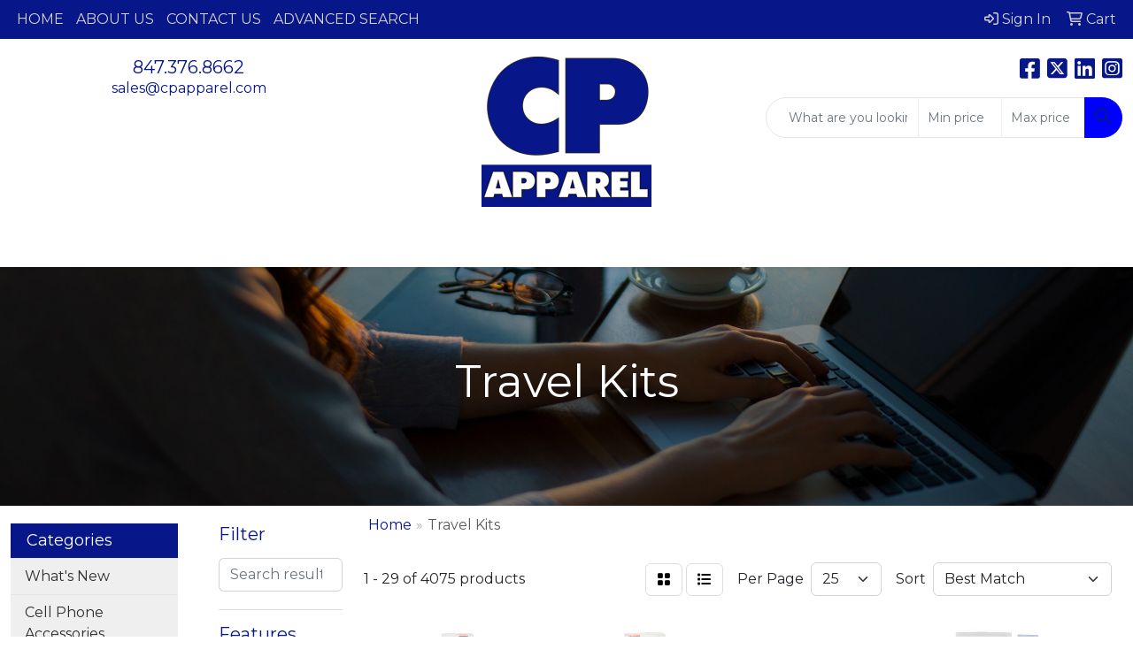

--- FILE ---
content_type: text/html
request_url: https://web4.promoplace.com/creativepromotionalapparelinc/healthcare-travelkits.htm
body_size: 22627
content:
<!DOCTYPE html>
<html lang="en">
<head>
<meta charset="utf-8">
<meta http-equiv="X-UA-Compatible" content="IE=edge">
<meta name="viewport" content="width=device-width, initial-scale=1">
<title>Creative Promotional Apparel, Inc. | Promotional Products &amp; Apparel | Carpentersville, IL - Travel Kits</title>
<meta name="description" content="Creative Promotional Apparel, Inc.. Best selection of promotional items, apparel and corporate gifts. Let us earn your business with our 1st class service and low prices. arpentersville, IL">
<meta name="keywords" content="Creative Promotional Apparel, Inc., promotional, promotion, merchandise, advertising, specialties, specialty, marketing, business, school, give aways, branding, screen printing, embroidery, promotional products, embroidered, silk screen, promo,">
<link rel="canonical" href="https://web4.promoplace.com/creativepromotionalapparelinc/healthcare-travelkits.htm" />
<meta name="robots" content="noindex">
<link rel="SHORTCUT ICON" type="image/ico" href="https://web4.promoplace.com/creativepromotionalapparelinc/favicon.ico">
<link rel="icon" type="image/png" href="https://web4.promoplace.com/creativepromotionalapparelinc/favicon.ico">

<link href="/distsite/styles/8/css/bootstrap.min.css" rel="stylesheet" />
<link href="https://fonts.googleapis.com/css?family=Open+Sans:400,600|Oswald:400,600" rel="stylesheet">
<link href="/distsite/styles/8/css/owl.carousel.min.css" rel="stylesheet">
<link href="/distsite/styles/8/css/flexslider.css" rel="stylesheet">
<link href="/distsite/styles/8/css/all.min.css" rel="stylesheet">
<link href="/distsite/styles/8/css/slick/slick.css" rel="stylesheet"/>
<link href="/distsite/styles/8/css/lightbox/lightbox.css" rel="stylesheet"  />
<link href="/distsite/styles/8/css/glider.min.css" rel="stylesheet" />
<link href="/distsite/styles/8/css/yamm.css" rel="stylesheet" />
<!-- Custom styles for this theme -->
<link href="/we/we.dll/StyleSheet?UN=36948&Type=WETheme&TS=45509.545474537" rel="stylesheet">

</head>

<body id="page-15257775" class="   ">

<div id="header-flex"></div>
<header class="header-area header-six sticky-top" id="header">
    <div id="top-menu-wrap">
        <div class="container-fluid">
            <div class="row">
                <div class="col-sm-6 col-xs-12">
                    <!-- nav1.htm -->
                    <ul id="nav1" class="sf-menu hidden-xs">
    <li class=""><a href="/creativepromotionalapparelinc/">HOME</a></li>
<li class=""><a href="/creativepromotionalapparelinc/about.htm">ABOUT US</a></li>
<li class=""><a href="/creativepromotionalapparelinc/contact.htm">CONTACT US</a></li>
<li class=""><a href="/creativepromotionalapparelinc/advanced-search_001.htm">ADVANCED SEARCH</a></li>

</ul>


                </div>
                <div class="col-sm-6 col-xs-12">
                    <div class="utlity-wrap">
                        <!-- Nav0 -->
                        <ul class="utility-menu">
	<li  style="display:none;"><a href="#" id="qs-modal-btn"><i aria-hidden="true" class="fa-solid fa-magnifying-glass"></i> Search</a></li>
	<li class=""><a href="/creativepromotionalapparelinc/signin.htm"><span class="fa-regular fa-right-to-bracket" aria-hidden="true"></span> <span class="icon-only">Sign In</span></a></li>
<li class=""><a href="/creativepromotionalapparelinc/cart.htm"><span class="fa-regular fa-cart-shopping" aria-hidden="true"></span> <span class="icon-only">Cart</span></a></li>

	
</ul>

                    </div>
                </div>
            </div>
        </div>
    </div>
    <!-- ultity nav -->
    <!-- Main Header Starts -->
    <div id="header-inner">
        <!-- Nested Container Starts -->
        <div class="container-fluid">
            <!-- Nested Row Starts -->
            <div class="row">
                <!-- Toll Free No Starts -->
                <div class="col-sm text-center">
                    <!-- Header Text -->
                    <ul id="header-contact">
                        <li class="phone "><a href="tel:8473768662">847.376.8662</a></li>
                        <li class=""><a class="email notranslate" href="mailto:sales@cpapparel.com">sales@cpapparel.com</a></li>
                    </ul>
                    <div id="header-text" class="d-none d-md-inline-block">
                        
                    </div>
                </div>
                <!-- Logo Starts -->
                <div class="col-sm">
                    <div id="logo">
                         <a class="site-brand" href="https://web4.promoplace.com/creativepromotionalapparelinc"><img class="img-responsive" src="/we/we.dll/Pic?UN=36948&F=C&T=801&Age=1349270731" alt="Creative Promotional Apparel, Inc." /></a> 
                    </div>
                </div>
                <!-- Search Starts -->
                <div class="col-sm">
                    <!-- Social Media -->
                    <ul class="socialmediabar">
	
	<li><a href="https://www.facebook.com/CPApparelInc" target="_blank" title="Visit us on Facebook"><i class="fa-brands fa-square-facebook" aria-hidden="true"></i> <span class="fa-sr-only">Facebook</span></a></li>
	
	
	<li><a href="https://twitter.com/CPApparelInc" target="_blank" title="Visit us on Twitter"><i class="fa-brands fa-square-x-twitter" aria-hidden="true"></i><span class="fa-sr-only">X</span></a></li>
	
	
	<li><a href="https://www.linkedin.com/company/creative-promotional-apparel-inc-/?viewAsMember=true" target="_blank" title="Visit us on LinkedIn"><i class="fa-brands fa-linkedin" aria-hidden="true"></i><span class="fa-sr-only">LinkedIn</span></a></li>
	
	
	<li><a href="https://www.instagram.com/cpapparelinc/" target="_blank" title="Visit us on Instagram"><i class="fa-brands fa-square-instagram" aria-hidden="true"></i><span class="fa-sr-only">Instagram</span></a></li>
	
	<!--
	<li><a href="" target="_blank" title="Visit us on Yelp"><i class="fa-brands fa-yelp" aria-hidden="true"></i><span class="fa-sr-only">Yelp</span></a></li>
	-->
	<!--
	<li><a href="" target="_blank" title="Visit us on YouTube"><i class="fa-brands fa-square-youtube" aria-hidden="true"></i><span class="fa-sr-only">Youtube</span></a></li>
	-->
	<!--
	<li><a href="" target="_blank" title="Visit us on Pinterest"><i class="fa-brands fa-square-pinterest" aria-hidden="true"></i><span class="fa-sr-only">Pinterest</span></a></li>
	-->
	<!--
	<li><a href="" target="_blank" title="Visit our blog"><i class="fa-solid fa-square-rss" aria-hidden="true"></i></a><span class="fa-sr-only">Blog</span></li>
	-->
	<!--
	<li><a href="" target="_blank" title="Visit us on Tumblr"><i class="fa-brands fa-square-tumblr" aria-hidden="true"></i>
	<span class="fa-sr-only">Tumbler</span></a></li>
	-->
</ul>

                    <div class="d-none d-md-block">
					<form name="quicksearch" class="quicksearch" method="get" role="search" action="https://web4.promoplace.com/creativepromotionalapparelinc/:quicksearch.htm">
    <div class="input-group">
        <input type="text" class="form-control" name="quicksearchbox" id="quicksearchbox" placeholder="" aria-label="Quick Search">
        <input type="text" class="form-control LoP" name="LoP" id="LoP" placeholder="" aria-label="Quick Search Price Low">
        <input type="text" class="form-control HiP" name="HiP" id="HiP" placeholder="" aria-label="Quick Search Price High">
        <div class="input-group-append">
            <button class="btn" type="submit" onclick="return(document.getElementById('quicksearchbox').value.trim()>'' || document.getElementById('LoP').value.trim()>'' || document.getElementById('HiP').value.trim()>'');"> <i aria-hidden="true" class="fa fa-search"></i> <span class="fa-sr-only">Search</span></button>
        </div>
    </div>
</form>

<script>
window.addEventListener('load', function() {
  
  var w = window.innerWidth || document.documentElement.clientWidth || document.body.clientWidth;
  if (w <1000) {
    document.getElementById('quicksearchbox').placeholder="Search";
    document.getElementById('LoP').placeholder="Min"; 
    document.getElementById('HiP').placeholder="Max";
  } else {
    document.getElementById('quicksearchbox').placeholder="What are you looking for?";
    document.getElementById('LoP').placeholder="Min price"; 
    document.getElementById('HiP').placeholder="Max price";
  }
});
window.addEventListener('resize', function() {
  
  var w = window.innerWidth || document.documentElement.clientWidth || document.body.clientWidth;
  if (w <1000) {
    document.getElementById('quicksearchbox').placeholder="Search";
    document.getElementById('LoP').placeholder="Min"; 
    document.getElementById('HiP').placeholder="Max";
  } else {
    document.getElementById('quicksearchbox').placeholder="What are you looking for?";
    document.getElementById('LoP').placeholder="Min price"; 
    document.getElementById('HiP').placeholder="Max price";
  }
});
</script>

					</div>
                </div>
                <!-- Search Ends -->
            </div>
            <!-- Nested Row Ends -->
        </div>
        <!-- Nested Container Ends -->
    </div>
    <!-- Main Header Ends -->
    <!-- Main Menu Starts -->
    <nav class="yamm navbar navbar-expand-lg">
    <button class="navbar-toggler custom-toggler" type="button" data-bs-toggle="collapse" data-bs-target="#navbarNav" aria-controls="navbarNav" aria-expanded="false" aria-label="Toggle navigation">
      <i class="fas fa-bars"></i> <span class="fa-sr-only">Menu</span>
    </button>
    <form name="quicksearch" class="quicksearch" method="get" role="search" action="https://web4.promoplace.com/creativepromotionalapparelinc/:quicksearch.htm">
    <div class="input-group">
        <input type="text" class="form-control" name="quicksearchbox" id="quicksearchboxnav2" placeholder="" aria-label="Quick Search">
        <input type="text" class="form-control LoP" name="LoP" id="LoPnav2" placeholder="" aria-label="Quick Search Price Low">
        <input type="text" class="form-control HiP" name="HiP" id="HiPnav2" placeholder="" aria-label="Quick Search Price High">
        <div class="input-group-append">
            <button class="btn" type="submit" onclick="return(document.getElementById('quicksearchboxnav2').value.trim()>'' || document.getElementById('LoPnav2').value.trim()>'' || document.getElementById('HiPnav2').value.trim()>'');"> <i aria-hidden="true" class="fa fa-search"></i> <span class="fa-sr-only">Search</span></button>
        </div>
    </div>
</form>

<script>
window.addEventListener('load', function() {
  
  var w = window.innerWidth || document.documentElement.clientWidth || document.body.clientWidth;
  if (w <1000) {
    document.getElementById('quicksearchboxnav2').placeholder="Search";
    document.getElementById('LoPnav2').placeholder="Min"; 
    document.getElementById('HiPnav2').placeholder="Max";
  } else {
    document.getElementById('quicksearchboxnav2').placeholder="What are you looking for?";
    document.getElementById('LoPnav2').placeholder="Min price"; 
    document.getElementById('HiPnav2').placeholder="Max price";
  }
});
window.addEventListener('resize', function() {
  
  var w = window.innerWidth || document.documentElement.clientWidth || document.body.clientWidth;
  if (w <1000) {
    document.getElementById('quicksearchboxnav2').placeholder="Search";
    document.getElementById('LoPnav2').placeholder="Min"; 
    document.getElementById('HiPnav2').placeholder="Max";
  } else {
    document.getElementById('quicksearchboxnav2').placeholder="What are you looking for?";
    document.getElementById('LoPnav2').placeholder="Min price"; 
    document.getElementById('HiPnav2').placeholder="Max price";
  }
});
</script>

    <div class="collapse navbar-collapse" id="navbarNav">
        <ul class="navbar-nav mx-auto">
            <li class="nav-item show-mobile"><a href="/creativepromotionalapparelinc/" class="nav-link">HOME</a></li>
<li class="nav-item show-mobile"><a href="/creativepromotionalapparelinc/about.htm" class="nav-link">ABOUT US</a></li>
<li class="nav-item show-mobile"><a href="/creativepromotionalapparelinc/contact.htm" class="nav-link">CONTACT US</a></li>
<li class="nav-item show-mobile"><a href="/creativepromotionalapparelinc/advanced-search_001.htm" class="nav-link">ADVANCED SEARCH</a></li>
<li class="nav-item dropdown "><a class="nav-link dropdown-toggle" href="#" data-bs-toggle="dropdown">Apparel</a>
  <div class="dropdown-menu p-0">
    <div class="nav-content">
      <div class="row">
          <ul class="col-sm">
<li class="nav-item "><a href="/creativepromotionalapparelinc/accessories.htm" class="nav-link">Accessories</a></li>
<li class="nav-item "><a href="/creativepromotionalapparelinc/activewear.htm" class="nav-link">Activewear</a></li>
<li class="nav-item "><a href="/creativepromotionalapparelinc/caps-and-hats.htm" class="nav-link">Caps & Hats</a></li>
<li class="nav-item "><a href="/creativepromotionalapparelinc/dress-shirts.htm" class="nav-link">Dress Shirts</a></li>
<li class="nav-item "><a href="/creativepromotionalapparelinc/golf-apparel-shirts.htm" class="nav-link">Golf Apparel</a></li>
<li class="nav-item "><a href="/creativepromotionalapparelinc/outerwear.htm" class="nav-link">Outerwear</a></li>
<li class="nav-item "><a href="/creativepromotionalapparelinc/polos.htm" class="nav-link">Polos</a></li>
<li class="nav-item "><a href="/creativepromotionalapparelinc/sweatshirts-and-hoodies.htm" class="nav-link">Sweatshirts & Hoodies</a></li>
<li class="nav-item "><a href="/creativepromotionalapparelinc/tshirts.htm" class="nav-link">Tshirts</a></li>
<li class="nav-item "><a href="/creativepromotionalapparelinc/youth.htm" class="nav-link">Youth</a></li>
</ul>
</div>
</div>
</div>
</li>
<li class="nav-item dropdown "><a class="nav-link dropdown-toggle" href="#" data-bs-toggle="dropdown">Bags</a>
  <div class="dropdown-menu p-0">
    <div class="nav-content">
      <div class="row">
          <ul class="col-sm">
<li class="nav-item "><a href="/creativepromotionalapparelinc/accessories-bags.htm" class="nav-link">Accessories</a></li>
<li class="nav-item "><a href="/creativepromotionalapparelinc/backpacks.htm" class="nav-link">Backpacks</a></li>
<li class="nav-item "><a href="/creativepromotionalapparelinc/briefcases-and-messenger-bags.htm" class="nav-link">Briefcases & Messenger Bags</a></li>
<li class="nav-item "><a href="/creativepromotionalapparelinc/drawstring-backpacks.htm" class="nav-link">Drawstring Backpacks</a></li>
<li class="nav-item "><a href="/creativepromotionalapparelinc/fanny-packs.htm" class="nav-link">Fanny Packs</a></li>
<li class="nav-item "><a href="/creativepromotionalapparelinc/lunch-bags.htm" class="nav-link">Lunch Bags</a></li>
<li class="nav-item "><a href="/creativepromotionalapparelinc/paper-bags.htm" class="nav-link">Paper Bags</a></li>
<li class="nav-item "><a href="/creativepromotionalapparelinc/plastic-bags.htm" class="nav-link">Plastic Bags</a></li>
<li class="nav-item "><a href="/creativepromotionalapparelinc/tote-bags.htm" class="nav-link">Tote Bags</a></li>
</ul>
</div>
</div>
</div>
</li>
<li class="nav-item dropdown "><a class="nav-link dropdown-toggle" href="#" data-bs-toggle="dropdown">Drinkware</a>
  <div class="dropdown-menu p-0">
    <div class="nav-content">
      <div class="row">
          <ul class="col-sm">
<li class="nav-item "><a href="/creativepromotionalapparelinc/beverage-insulators.htm" class="nav-link">Beverage Insulators</a></li>
<li class="nav-item "><a href="/creativepromotionalapparelinc/bpa-free-bottles.htm" class="nav-link">BPA Free Bottles</a></li>
<li class="nav-item "><a href="/creativepromotionalapparelinc/coasters.htm" class="nav-link">Coasters</a></li>
<li class="nav-item "><a href="/creativepromotionalapparelinc/glassware.htm" class="nav-link">Glassware</a></li>
<li class="nav-item "><a href="/creativepromotionalapparelinc/mugs_001.htm" class="nav-link">Mugs</a></li>
<li class="nav-item "><a href="/creativepromotionalapparelinc/plastic-cups.htm" class="nav-link">Plastic Cups</a></li>
<li class="nav-item "><a href="/creativepromotionalapparelinc/thermoses.htm" class="nav-link">Thermoses</a></li>
<li class="nav-item "><a href="/creativepromotionalapparelinc/tumblers.htm" class="nav-link">Tumblers</a></li>
<li class="nav-item "><a href="/creativepromotionalapparelinc/water-bottles.htm" class="nav-link">Water Bottles</a></li>
</ul>
</div>
</div>
</div>
</li>
<li class="nav-item dropdown "><a class="nav-link dropdown-toggle" href="#" data-bs-toggle="dropdown">Fun & Outdoors</a>
  <div class="dropdown-menu p-0">
    <div class="nav-content">
      <div class="row">
          <ul class="col-sm">
<li class="nav-item "><a href="/creativepromotionalapparelinc/balloons.htm" class="nav-link">Balloons</a></li>
<li class="nav-item "><a href="/creativepromotionalapparelinc/blankets.htm" class="nav-link">Blankets</a></li>
<li class="nav-item "><a href="/creativepromotionalapparelinc/camping.htm" class="nav-link">Camping</a></li>
<li class="nav-item "><a href="/creativepromotionalapparelinc/candy_001.htm" class="nav-link">Candy</a></li>
<li class="nav-item "><a href="/creativepromotionalapparelinc/chocolate.htm" class="nav-link">Chocolate</a></li>
<li class="nav-item "><a href="/creativepromotionalapparelinc/food-gifts.htm" class="nav-link">Food Gifts</a></li>
<li class="nav-item "><a href="/creativepromotionalapparelinc/games.htm" class="nav-link">Games</a></li>
<li class="nav-item "><a href="/creativepromotionalapparelinc/golf_001.htm" class="nav-link">Golf</a></li>
<li class="nav-item "><a href="/creativepromotionalapparelinc/team-spirit.htm" class="nav-link">Team Spirit</a></li>
<li class="nav-item "><a href="/creativepromotionalapparelinc/stress-relievers.htm" class="nav-link">Stress Relievers</a></li>
<li class="nav-item "><a href="/creativepromotionalapparelinc/stuffed-animals.htm" class="nav-link">Stuffed Animals</a></li>
<li class="nav-item "><a href="/creativepromotionalapparelinc/umbrellas.htm" class="nav-link">Umbrellas</a></li>
</ul>
</div>
</div>
</div>
</li>
<li class="nav-item dropdown "><a class="nav-link dropdown-toggle" href="#" data-bs-toggle="dropdown">Office</a>
  <div class="dropdown-menu p-0">
    <div class="nav-content">
      <div class="row">
          <ul class="col-sm">
<li class="nav-item "><a href="/creativepromotionalapparelinc/awards_001.htm" class="nav-link">Awards</a></li>
<li class="nav-item "><a href="/creativepromotionalapparelinc/binders.htm" class="nav-link">Binders</a></li>
<li class="nav-item "><a href="/creativepromotionalapparelinc/business-card-holders.htm" class="nav-link">Business Card Holders</a></li>
<li class="nav-item "><a href="/creativepromotionalapparelinc/caddies.htm" class="nav-link">Caddies</a></li>
<li class="nav-item "><a href="/creativepromotionalapparelinc/calculators.htm" class="nav-link">Calculators</a></li>
<li class="nav-item "><a href="/creativepromotionalapparelinc/magnets.htm" class="nav-link">Magnets</a></li>
<li class="nav-item "><a href="/creativepromotionalapparelinc/mousepads.htm" class="nav-link">Mousepads</a></li>
<li class="nav-item "><a href="/creativepromotionalapparelinc/notepads.htm" class="nav-link">Notepads</a></li>
<li class="nav-item "><a href="/creativepromotionalapparelinc/stress-relievers_001.htm" class="nav-link">Stress Relievers</a></li>
<li class="nav-item "><a href="/creativepromotionalapparelinc/technology-items.htm" class="nav-link">Technology Items</a></li>
</ul>
</div>
</div>
</div>
</li>
<li class="nav-item dropdown "><a class="nav-link dropdown-toggle" href="#" data-bs-toggle="dropdown">Tradeshow & Events</a>
  <div class="dropdown-menu p-0">
    <div class="nav-content">
      <div class="row">
          <ul class="col-sm">
<li class="nav-item "><a href="/creativepromotionalapparelinc/awards_002.htm" class="nav-link">Awards</a></li>
<li class="nav-item "><a href="/creativepromotionalapparelinc/buttons.htm" class="nav-link">Buttons</a></li>
<li class="nav-item "><a href="/creativepromotionalapparelinc/displays.htm" class="nav-link">Displays</a></li>
<li class="nav-item "><a href="/creativepromotionalapparelinc/giveaways.htm" class="nav-link">Giveaways</a></li>
<li class="nav-item "><a href="/creativepromotionalapparelinc/lanyards.htm" class="nav-link">Lanyards</a></li>
</ul>
</div>
</div>
</div>
</li>
<li class="nav-item dropdown "><a class="nav-link dropdown-toggle" href="#" data-bs-toggle="dropdown">Pens</a>
  <div class="dropdown-menu p-0">
    <div class="nav-content">
      <div class="row">
          <ul class="col-sm">
<li class="nav-item "><a href="/creativepromotionalapparelinc/ballpoint-pens.htm" class="nav-link">Ballpoint Pens</a></li>
<li class="nav-item "><a href="/creativepromotionalapparelinc/chalk.htm" class="nav-link">Chalk</a></li>
<li class="nav-item "><a href="/creativepromotionalapparelinc/crayons.htm" class="nav-link">Crayons</a></li>
<li class="nav-item "><a href="/creativepromotionalapparelinc/highlighters.htm" class="nav-link">Highlighters</a></li>
<li class="nav-item "><a href="/creativepromotionalapparelinc/hi-tech-pens.htm" class="nav-link">Hi-Tech Pens</a></li>
<li class="nav-item "><a href="/creativepromotionalapparelinc/markers.htm" class="nav-link">Markers</a></li>
<li class="nav-item "><a href="/creativepromotionalapparelinc/pencils.htm" class="nav-link">Pencils</a></li>
<li class="nav-item "><a href="/creativepromotionalapparelinc/roller-ball-pens.htm" class="nav-link">Roller Ball Pens</a></li>
<li class="nav-item "><a href="/creativepromotionalapparelinc/sharpeners.htm" class="nav-link">Sharpeners</a></li>
</ul>
</div>
</div>
</div>
</li>
<li class="nav-item dropdown "><a class="nav-link dropdown-toggle" href="#" data-bs-toggle="dropdown">More</a>
  <div class="dropdown-menu p-0">
    <div class="nav-content">
      <div class="row">
          <ul class="col-sm">
<li class="nav-item "><a href="/creativepromotionalapparelinc/advanced-search.htm" class="nav-link">Advanced Search</a></li>
<li class="nav-item "><a href="/creativepromotionalapparelinc/contact-us.htm" class="nav-link">Contact Us</a></li>
</ul>
</div>
</div>
</div>
</li>
<li class="nav-item show-mobile"><a href="/creativepromotionalapparelinc/hot-categories-whats-new.htm" class="nav-link">What's New</a></li>
<li class="nav-item show-mobile"><a href="/creativepromotionalapparelinc/hot-categories-cell-phone-accessories.htm" class="nav-link">Cell Phone Accessories</a></li>
<li class="nav-item show-mobile"><a href="/creativepromotionalapparelinc/hot-categories-ballpoint-pens.htm" class="nav-link">Ballpoint Pens</a></li>
<li class="nav-item show-mobile"><a href="/creativepromotionalapparelinc/hot-categories-tote-bags.htm" class="nav-link">Tote Bags</a></li>
<li class="nav-item show-mobile"><a href="/creativepromotionalapparelinc/hot-categories-tumblers.htm" class="nav-link">Tumblers</a></li>
<li class="nav-item show-mobile">&nbsp;</li>
<li class="nav-item show-mobile"><a href="/creativepromotionalapparelinc/shop-products.htm" class="nav-link">SHOP PRODUCTS</a></li>
<li class="nav-item dropdown show-mobile"><a class="nav-link dropdown-toggle" href="#" data-bs-toggle="dropdown">Apparel</a>
  <div class="dropdown-menu p-0">
    <div class="nav-content">
      <div class="row">
          <ul class="col-sm">
<li class="nav-item show-mobile"><a href="/creativepromotionalapparelinc/apparel-accessories.htm" class="nav-link">Accessories</a></li>
<ul class="sub">
<li class="nav-item show-mobile"><a href="/creativepromotionalapparelinc/apparel-aprons.htm" class="nav-link">Aprons</a></li>
<li class="nav-item show-mobile"><a href="/creativepromotionalapparelinc/apparel-armbands.htm" class="nav-link">Armbands</a></li>
<li class="nav-item show-mobile"><a href="/creativepromotionalapparelinc/apparel-ear-muffs.htm" class="nav-link">Earmuffs</a></li>
<li class="nav-item show-mobile"><a href="/creativepromotionalapparelinc/apparel-gloves.htm" class="nav-link">Gloves</a></li>
<li class="nav-item show-mobile"><a href="/creativepromotionalapparelinc/apparel-socks.htm" class="nav-link">Socks</a></li>
<li class="nav-item show-mobile"><a href="/creativepromotionalapparelinc/apparel-wristbands.htm" class="nav-link">Wristbands</a></li>
</ul>
<li class="nav-item show-mobile"><a href="/creativepromotionalapparelinc/apparel-athletic-wear.htm" class="nav-link">Athletic Wear</a></li>
<ul class="sub">
<li class="nav-item show-mobile"><a href="/creativepromotionalapparelinc/apparel-sweatpants.htm" class="nav-link">Sweatpants</a></li>
<li class="nav-item show-mobile"><a href="/creativepromotionalapparelinc/apparel-sweatshirts.htm" class="nav-link">Sweatshirts</a></li>
<li class="nav-item show-mobile"><a href="/creativepromotionalapparelinc/apparel-tank-tops.htm" class="nav-link">Tank Tops</a></li>
</ul>
<li class="nav-item show-mobile"><a href="/creativepromotionalapparelinc/apparel-button-down-shirts.htm" class="nav-link">Button Down Shirts</a></li>
<ul class="sub">
<li class="nav-item show-mobile"><a href="/creativepromotionalapparelinc/apparel-denim.htm" class="nav-link">Denim</a></li>
<li class="nav-item show-mobile"><a href="/creativepromotionalapparelinc/apparel-dress.htm" class="nav-link">Dress</a></li>
<li class="nav-item show-mobile"><a href="/creativepromotionalapparelinc/apparel-dress_001.htm" class="nav-link">Twill</a></li>
</ul>
<li class="nav-item show-mobile"><a href="/creativepromotionalapparelinc/apparel-footwear.htm" class="nav-link">Footwear</a></li>
<ul class="sub">
<li class="nav-item show-mobile"><a href="/creativepromotionalapparelinc/apparel-casual.htm" class="nav-link">Casual</a></li>
<li class="nav-item show-mobile"><a href="/creativepromotionalapparelinc/apparel-workwear.htm" class="nav-link">Work Wear</a></li>
</ul>
<li class="nav-item show-mobile"><a href="/creativepromotionalapparelinc/apparel-infants.htm" class="nav-link">Infants</a></li>
<ul class="sub">
<li class="nav-item show-mobile"><a href="/creativepromotionalapparelinc/apparel-infant-bottoms.htm" class="nav-link">Bottoms</a></li>
<li class="nav-item show-mobile"><a href="/creativepromotionalapparelinc/apparel-onesies.htm" class="nav-link">Onesies</a></li>
</ul>
<li class="nav-item show-mobile"><a href="/creativepromotionalapparelinc/apparel-jackets.htm" class="nav-link">Jackets</a></li>
<ul class="sub">
<li class="nav-item show-mobile"><a href="/creativepromotionalapparelinc/apparel-fleece.htm" class="nav-link">Fleece</a></li>
<li class="nav-item show-mobile"><a href="/creativepromotionalapparelinc/apparel-hooded.htm" class="nav-link">Hooded</a></li>
<li class="nav-item show-mobile"><a href="/creativepromotionalapparelinc/apparel-nylon.htm" class="nav-link">Nylon</a></li>
</ul>
<li class="nav-item show-mobile"><a href="/creativepromotionalapparelinc/apparel-polo-shirts.htm" class="nav-link">Polo Shirts</a></li>
<ul class="sub">
<li class="nav-item show-mobile"><a href="/creativepromotionalapparelinc/apparel-polo-shirts-long-sleeve.htm" class="nav-link">Long Sleeve</a></li>
<li class="nav-item show-mobile"><a href="/creativepromotionalapparelinc/apparel-polo-shirts-short-sleeve.htm" class="nav-link">Short Sleeve</a></li>
</ul>
<li class="nav-item show-mobile"><a href="/creativepromotionalapparelinc/apparel-sweaters.htm" class="nav-link">Sweaters</a></li>
<ul class="sub">
<li class="nav-item show-mobile"><a href="/creativepromotionalapparelinc/apparel-cotton.htm" class="nav-link">Cotton</a></li>
<li class="nav-item show-mobile"><a href="/creativepromotionalapparelinc/apparel-fleece_001.htm" class="nav-link">Fleece</a></li>
<li class="nav-item show-mobile"><a href="/creativepromotionalapparelinc/apparel-knit.htm" class="nav-link">Knit</a></li>
</ul>
<li class="nav-item show-mobile"><a href="/creativepromotionalapparelinc/apparel-vests.htm" class="nav-link">Vests</a></li>
<ul class="sub">
<li class="nav-item show-mobile"><a href="/creativepromotionalapparelinc/apparel-vests-cotton.htm" class="nav-link">Cotton</a></li>
<li class="nav-item show-mobile"><a href="/creativepromotionalapparelinc/apparel-vests-fleece.htm" class="nav-link">Fleece</a></li>
<li class="nav-item show-mobile"><a href="/creativepromotionalapparelinc/apparel-vests-knit.htm" class="nav-link">Knit</a></li>
</ul>
<li class="nav-item show-mobile"><a href="/creativepromotionalapparelinc/apparel-tshirts.htm" class="nav-link">T-Shirts</a></li>
<ul class="sub">
<li class="nav-item show-mobile"><a href="/creativepromotionalapparelinc/apparelt-shirts-long-sleeve.htm" class="nav-link">Long Sleeve</a></li>
<li class="nav-item show-mobile"><a href="/creativepromotionalapparelinc/apparel-tshirts-short-sleeve.htm" class="nav-link">Short Sleeve</a></li>
</ul>
<li class="nav-item show-mobile"><a href="/creativepromotionalapparelinc/apparel-youth.htm" class="nav-link">Youth</a></li>
<ul class="sub">
<li class="nav-item show-mobile"><a href="/creativepromotionalapparelinc/apparel-bottoms.htm" class="nav-link">Bottoms</a></li>
<li class="nav-item show-mobile"><a href="/creativepromotionalapparelinc/apparel-jackets-outerwear.htm" class="nav-link">Jackets & Outerwear</a></li>
<li class="nav-item show-mobile"><a href="/creativepromotionalapparelinc/apparel-shirts.htm" class="nav-link">Shirts</a></li>
</ul>
</ul>
</div>
</div>
</div>
</li>
<li class="nav-item dropdown show-mobile"><a class="nav-link dropdown-toggle" href="#" data-bs-toggle="dropdown">Automotive</a>
  <div class="dropdown-menu p-0">
    <div class="nav-content">
      <div class="row">
          <ul class="col-sm">
<li class="nav-item show-mobile"><a href="/creativepromotionalapparelinc/automotive-antenna-balls.htm" class="nav-link">Antenna Balls</a></li>
<li class="nav-item show-mobile"><a href="/creativepromotionalapparelinc/automotive-air-fresheners.htm" class="nav-link">Air Fresheners</a></li>
<li class="nav-item show-mobile"><a href="/creativepromotionalapparelinc/automotive-auto-shades.htm" class="nav-link">Auto Shades</a></li>
<li class="nav-item show-mobile"><a href="/creativepromotionalapparelinc/automotive-bumper-stickers.htm" class="nav-link">Bumper Stickers</a></li>
<li class="nav-item show-mobile"><a href="/creativepromotionalapparelinc/automotive-hitech-accessores.htm" class="nav-link">Hi-Tech Accessories</a></li>
<ul class="sub">
<li class="nav-item show-mobile"><a href="/creativepromotionalapparelinc/automotive-hitech-accessoreies-gps.htm" class="nav-link">GPS Accessories</a></li>
<li class="nav-item show-mobile"><a href="/creativepromotionalapparelinc/automotive-phone-accessories.htm" class="nav-link">Music Accessories</a></li>
<li class="nav-item show-mobile"><a href="/creativepromotionalapparelinc/automotive-music-accessories.htm" class="nav-link">Phone Accessories</a></li>
</ul>
<li class="nav-item show-mobile"><a href="/creativepromotionalapparelinc/automotive-license-plate-accessories.htm" class="nav-link">License Plate Accessories</a></li>
<li class="nav-item show-mobile"><a href="/creativepromotionalapparelinc/automotive-safety.htm" class="nav-link">Safety</a></li>
<ul class="sub">
<li class="nav-item show-mobile"><a href="/creativepromotionalapparelinc/automotive-first-aid.htm" class="nav-link">First Aid</a></li>
<li class="nav-item show-mobile"><a href="/creativepromotionalapparelinc/automotive-flashlights.htm" class="nav-link">Flashlights</a></li>
<li class="nav-item show-mobile"><a href="/creativepromotionalapparelinc/automotive-gauges.htm" class="nav-link">Gauges</a></li>
<li class="nav-item show-mobile"><a href="/creativepromotionalapparelinc/automotive-ice-scrapers.htm" class="nav-link">Ice Scrapers</a></li>
<li class="nav-item show-mobile"><a href="/creativepromotionalapparelinc/automotive-tool-kits.htm" class="nav-link">Toolkits</a></li>
</ul>
</ul>
</div>
</div>
</div>
</li>
<li class="nav-item dropdown show-mobile"><a class="nav-link dropdown-toggle" href="#" data-bs-toggle="dropdown">Awards & Recognition</a>
  <div class="dropdown-menu p-0">
    <div class="nav-content">
      <div class="row">
          <ul class="col-sm">
<li class="nav-item show-mobile"><a href="/creativepromotionalapparelinc/awards-plaques.htm" class="nav-link">Plaques</a></li>
<ul class="sub">
<li class="nav-item show-mobile"><a href="/creativepromotionalapparelinc/awards-plaques-acrylic.htm" class="nav-link">Acrylic</a></li>
<li class="nav-item show-mobile"><a href="/creativepromotionalapparelinc/awards-plaques-crystal.htm" class="nav-link">Crystal</a></li>
<li class="nav-item show-mobile"><a href="/creativepromotionalapparelinc/awards-plaques-glass.htm" class="nav-link">Glass</a></li>
<li class="nav-item show-mobile"><a href="/creativepromotionalapparelinc/awards-plaques-marble.htm" class="nav-link">Marble</a></li>
<li class="nav-item show-mobile"><a href="/creativepromotionalapparelinc/awards-plaques-metal.htm" class="nav-link">Metal</a></li>
<li class="nav-item show-mobile"><a href="/creativepromotionalapparelinc/awards-plaques-wood.htm" class="nav-link">Wood</a></li>
</ul>
<li class="nav-item show-mobile"><a href="/creativepromotionalapparelinc/awards-vases.htm" class="nav-link">Vases</a></li>
<ul class="sub">
<li class="nav-item show-mobile"><a href="/creativepromotionalapparelinc/awards-vases-crystal.htm" class="nav-link">Crystal</a></li>
<li class="nav-item show-mobile"><a href="/creativepromotionalapparelinc/awards-vases-glass.htm" class="nav-link">Glass</a></li>
<li class="nav-item show-mobile"><a href="/creativepromotionalapparelinc/awards-vases-marble.htm" class="nav-link">Marble</a></li>
<li class="nav-item show-mobile"><a href="/creativepromotionalapparelinc/awards-vases-metal.htm" class="nav-link">Metal</a></li>
</ul>
<li class="nav-item show-mobile"><a href="/creativepromotionalapparelinc/awards-emblems-pins-medals.htm" class="nav-link">Emblems, Pins & Medals</a></li>
<ul class="sub">
<li class="nav-item show-mobile"><a href="/creativepromotionalapparelinc/awards-emblems.htm" class="nav-link">Emblems</a></li>
<li class="nav-item show-mobile"><a href="/creativepromotionalapparelinc/awards-medals.htm" class="nav-link">Medals</a></li>
<li class="nav-item show-mobile"><a href="/creativepromotionalapparelinc/awards-pins.htm" class="nav-link">Pins</a></li>
<li class="nav-item show-mobile"><a href="/creativepromotionalapparelinc/awards-ribbons.htm" class="nav-link">Ribbons</a></li>
</ul>
<li class="nav-item show-mobile"><a href="/creativepromotionalapparelinc/awards-paperweights.htm" class="nav-link">Paperweights</a></li>
<ul class="sub">
<li class="nav-item show-mobile"><a href="/creativepromotionalapparelinc/awards-paperweights-acrylic.htm" class="nav-link">Acrylic</a></li>
<li class="nav-item show-mobile"><a href="/creativepromotionalapparelinc/awards-paperweights-crystal.htm" class="nav-link">Crystal</a></li>
<li class="nav-item show-mobile"><a href="/creativepromotionalapparelinc/awards-paperweights-glass.htm" class="nav-link">Glass</a></li>
<li class="nav-item show-mobile"><a href="/creativepromotionalapparelinc/awards-paperweights-marble.htm" class="nav-link">Marble</a></li>
<li class="nav-item show-mobile"><a href="/creativepromotionalapparelinc/awards-paperweights-metal.htm" class="nav-link">Metal</a></li>
<li class="nav-item show-mobile"><a href="/creativepromotionalapparelinc/awards-paperweights-wood.htm" class="nav-link">Wood</a></li>
</ul>
<li class="nav-item show-mobile"><a href="/creativepromotionalapparelinc/awards-trophies.htm" class="nav-link">Trophies</a></li>
<li class="nav-item show-mobile"><a href="/creativepromotionalapparelinc/awards-gift-sets.htm" class="nav-link">Gift Sets</a></li>
<ul class="sub">
<li class="nav-item show-mobile"><a href="/creativepromotionalapparelinc/awards-gift-sets-clocks.htm" class="nav-link">Clocks & Watches</a></li>
<li class="nav-item show-mobile"><a href="/creativepromotionalapparelinc/awards-gift-sets-desktop.htm" class="nav-link">Desktop</a></li>
</ul>
<li class="nav-item show-mobile"><a href="/creativepromotionalapparelinc/awards-golf.htm" class="nav-link">Golf</a></li>
<ul class="sub">
<li class="nav-item show-mobile"><a href="/creativepromotionalapparelinc/awards-golf-acrylic.htm" class="nav-link">Acrylic</a></li>
<li class="nav-item show-mobile"><a href="/creativepromotionalapparelinc/awards-golf-crystal.htm" class="nav-link">Crystal</a></li>
<li class="nav-item show-mobile"><a href="/creativepromotionalapparelinc/awards-golf-glass.htm" class="nav-link">Glass</a></li>
<li class="nav-item show-mobile"><a href="/creativepromotionalapparelinc/awards-golf-marble.htm" class="nav-link">Marble</a></li>
<li class="nav-item show-mobile"><a href="/creativepromotionalapparelinc/awards-golf-metal.htm" class="nav-link">Metal</a></li>
</ul>
</ul>
</div>
</div>
</div>
</li>
<li class="nav-item dropdown show-mobile"><a class="nav-link dropdown-toggle" href="#" data-bs-toggle="dropdown">Badges & Lanyards</a>
  <div class="dropdown-menu p-0">
    <div class="nav-content">
      <div class="row">
          <ul class="col-sm">
<li class="nav-item show-mobile"><a href="/creativepromotionalapparelinc/badges-holders.htm" class="nav-link">Badge Holders</a></li>
<li class="nav-item show-mobile"><a href="/creativepromotionalapparelinc/badges-lanyards.htm" class="nav-link">Lanyards</a></li>
<ul class="sub">
<li class="nav-item show-mobile"><a href="/creativepromotionalapparelinc/badges-lanyards-cotton.htm" class="nav-link">Cotton</a></li>
<li class="nav-item show-mobile"><a href="/creativepromotionalapparelinc/badges-lanyards-neoprene.htm" class="nav-link">Neoprene</a></li>
<li class="nav-item show-mobile"><a href="/creativepromotionalapparelinc/badges-lanyards-vinyl.htm" class="nav-link">Vinyl</a></li>
<li class="nav-item show-mobile"><a href="/creativepromotionalapparelinc/badges-landyards-woven.htm" class="nav-link">Woven</a></li>
</ul>
<li class="nav-item show-mobile"><a href="/creativepromotionalapparelinc/badges-names.htm" class="nav-link">Name Badges</a></li>
<li class="nav-item show-mobile"><a href="/creativepromotionalapparelinc/badges-reels.htm" class="nav-link">Reels</a></li>
</ul>
</div>
</div>
</div>
</li>
<li class="nav-item dropdown show-mobile"><a class="nav-link dropdown-toggle" href="#" data-bs-toggle="dropdown">Bags</a>
  <div class="dropdown-menu p-0">
    <div class="nav-content">
      <div class="row">
          <ul class="col-sm">
<li class="nav-item show-mobile"><a href="/creativepromotionalapparelinc/bags-attaches.htm" class="nav-link">Attaches</a></li>
<li class="nav-item show-mobile"><a href="/creativepromotionalapparelinc/bags-backpacks.htm" class="nav-link">Backpacks</a></li>
<li class="nav-item show-mobile"><a href="/creativepromotionalapparelinc/bags-baskets.htm" class="nav-link">Baskets</a></li>
<li class="nav-item show-mobile"><a href="/creativepromotionalapparelinc/bags-briefcases.htm" class="nav-link">Briefcases</a></li>
<li class="nav-item show-mobile"><a href="/creativepromotionalapparelinc/bags-computers.htm" class="nav-link">Computer Bags</a></li>
<li class="nav-item show-mobile"><a href="/creativepromotionalapparelinc/bags-coolers.htm" class="nav-link">Coolers</a></li>
<li class="nav-item show-mobile"><a href="/creativepromotionalapparelinc/bags-duffelsport.htm" class="nav-link">Duffel & Sport Bags</a></li>
<li class="nav-item show-mobile"><a href="/creativepromotionalapparelinc/bags-drawstring-sportpacks.htm" class="nav-link">Drawstring Sportpacks</a></li>
<li class="nav-item show-mobile"><a href="/creativepromotionalapparelinc/bags-eco.htm" class="nav-link">Eco Friendly</a></li>
<li class="nav-item show-mobile"><a href="/creativepromotionalapparelinc/bags-fannypacks.htm" class="nav-link">Fanny Packs</a></li>
<li class="nav-item show-mobile"><a href="/creativepromotionalapparelinc/bags-lunch.htm" class="nav-link">Lunch Bags</a></li>
<li class="nav-item show-mobile"><a href="/creativepromotionalapparelinc/bags-paper.htm" class="nav-link">Paper</a></li>
<li class="nav-item show-mobile"><a href="/creativepromotionalapparelinc/bags-plastic.htm" class="nav-link">Plastic</a></li>
<li class="nav-item show-mobile"><a href="/creativepromotionalapparelinc/bags-tote.htm" class="nav-link">Tote Bags</a></li>
<ul class="sub">
<li class="nav-item show-mobile"><a href="/creativepromotionalapparelinc/bags-cotton-totes.htm" class="nav-link">Cotton Totes</a></li>
<li class="nav-item show-mobile"><a href="/creativepromotionalapparelinc/bags-fashion-totes.htm" class="nav-link">Fashion Totes</a></li>
<li class="nav-item show-mobile"><a href="/creativepromotionalapparelinc/bags-shopping-and-grocery-totes.htm" class="nav-link">Shopping & Grocery</a></li>
<li class="nav-item show-mobile"><a href="/creativepromotionalapparelinc/bags-trade-show-totes.htm" class="nav-link">Trade Show Totes</a></li>
</ul>
<li class="nav-item show-mobile"><a href="/creativepromotionalapparelinc/bags-travel.htm" class="nav-link">Travel</a></li>
<ul class="sub">
<li class="nav-item show-mobile"><a href="/creativepromotionalapparelinc/bags-garment.htm" class="nav-link">Garment Bags</a></li>
<li class="nav-item show-mobile"><a href="/creativepromotionalapparelinc/bags-suitcase.htm" class="nav-link">Suitcases</a></li>
<li class="nav-item show-mobile"><a href="/creativepromotionalapparelinc/bags-toiletry.htm" class="nav-link">Toiletry Bags</a></li>
</ul>
</ul>
</div>
</div>
</div>
</li>
<li class="nav-item dropdown show-mobile"><a class="nav-link dropdown-toggle" href="#" data-bs-toggle="dropdown">Calendars</a>
  <div class="dropdown-menu p-0">
    <div class="nav-content">
      <div class="row">
          <ul class="col-sm">
<li class="nav-item show-mobile"><a href="/creativepromotionalapparelinc/calendars-desktop.htm" class="nav-link">Desktop</a></li>
<li class="nav-item show-mobile"><a href="/creativepromotionalapparelinc/calendars-electronic.htm" class="nav-link">Electronic</a></li>
<li class="nav-item show-mobile"><a href="/creativepromotionalapparelinc/calendars-planners.htm" class="nav-link">Planners</a></li>
<li class="nav-item show-mobile"><a href="/creativepromotionalapparelinc/calendars-walls.htm" class="nav-link">Walls</a></li>
</ul>
</div>
</div>
</div>
</li>
<li class="nav-item dropdown show-mobile"><a class="nav-link dropdown-toggle" href="#" data-bs-toggle="dropdown">Candy & Snacks</a>
  <div class="dropdown-menu p-0">
    <div class="nav-content">
      <div class="row">
          <ul class="col-sm">
<li class="nav-item show-mobile"><a href="/creativepromotionalapparelinc/candy-jars.htm" class="nav-link">Candy Jars</a></li>
<li class="nav-item show-mobile"><a href="/creativepromotionalapparelinc/candy-chocolate.htm" class="nav-link">Chocolate</a></li>
<li class="nav-item show-mobile"><a href="/creativepromotionalapparelinc/candy-cookies.htm" class="nav-link">Cookies</a></li>
<li class="nav-item show-mobile"><a href="/creativepromotionalapparelinc/candy-wrappers.htm" class="nav-link">Custom Wrappers</a></li>
<li class="nav-item show-mobile"><a href="/creativepromotionalapparelinc/candy-gift-sets.htm" class="nav-link">Gift Sets</a></li>
<li class="nav-item show-mobile"><a href="/creativepromotionalapparelinc/candy-mints.htm" class="nav-link">Mints</a></li>
<li class="nav-item show-mobile"><a href="/creativepromotionalapparelinc/candy-nuts.htm" class="nav-link">Nuts</a></li>
</ul>
</div>
</div>
</div>
</li>
<li class="nav-item dropdown show-mobile"><a class="nav-link dropdown-toggle" href="#" data-bs-toggle="dropdown">Caps & Hats</a>
  <div class="dropdown-menu p-0">
    <div class="nav-content">
      <div class="row">
          <ul class="col-sm">
<li class="nav-item show-mobile"><a href="/creativepromotionalapparelinc/caps-beanies.htm" class="nav-link">Beanies</a></li>
<li class="nav-item show-mobile"><a href="/creativepromotionalapparelinc/caps-camouflage.htm" class="nav-link">Camouflage</a></li>
<li class="nav-item show-mobile"><a href="/creativepromotionalapparelinc/caps-cotton.htm" class="nav-link">Cotton Twill Canvas</a></li>
<li class="nav-item show-mobile"><a href="/creativepromotionalapparelinc/caps-eco.htm" class="nav-link">Eco Friendly</a></li>
<li class="nav-item show-mobile"><a href="/creativepromotionalapparelinc/caps-fitted.htm" class="nav-link">Fitted</a></li>
<li class="nav-item show-mobile"><a href="/creativepromotionalapparelinc/caps-safety.htm" class="nav-link">Safety</a></li>
<li class="nav-item show-mobile"><a href="/creativepromotionalapparelinc/caps-visors.htm" class="nav-link">Visors</a></li>
</ul>
</div>
</div>
</div>
</li>
<li class="nav-item dropdown show-mobile"><a class="nav-link dropdown-toggle" href="#" data-bs-toggle="dropdown">Clocks</a>
  <div class="dropdown-menu p-0">
    <div class="nav-content">
      <div class="row">
          <ul class="col-sm">
<li class="nav-item show-mobile"><a href="/creativepromotionalapparelinc/clocks-alarms.htm" class="nav-link">Alarms</a></li>
<li class="nav-item show-mobile"><a href="/creativepromotionalapparelinc/clocks-desktop.htm" class="nav-link">Desktop</a></li>
<li class="nav-item show-mobile"><a href="/creativepromotionalapparelinc/clocks-travel.htm" class="nav-link">Travel</a></li>
<li class="nav-item show-mobile"><a href="/creativepromotionalapparelinc/clocks-wall.htm" class="nav-link">Wall</a></li>
<li class="nav-item show-mobile"><a href="/creativepromotionalapparelinc/clocks-weather.htm" class="nav-link">Weather Stations</a></li>
</ul>
</div>
</div>
</div>
</li>
<li class="nav-item dropdown show-mobile"><a class="nav-link dropdown-toggle" href="#" data-bs-toggle="dropdown">Computer Accessories</a>
  <div class="dropdown-menu p-0">
    <div class="nav-content">
      <div class="row">
          <ul class="col-sm">
<li class="nav-item show-mobile"><a href="/creativepromotionalapparelinc/computer-cables-cords.htm" class="nav-link">Cables & Cords</a></li>
<li class="nav-item show-mobile"><a href="/creativepromotionalapparelinc/computer-flash-drives.htm" class="nav-link">Flash Drives</a></li>
<li class="nav-item show-mobile"><a href="/creativepromotionalapparelinc/computer-hubs.htm" class="nav-link">Hubs</a></li>
<li class="nav-item show-mobile"><a href="/creativepromotionalapparelinc/computer-keyboard-brushes.htm" class="nav-link">Keyboard Brushes</a></li>
<li class="nav-item show-mobile"><a href="/creativepromotionalapparelinc/computer-laptop-sleeves.htm" class="nav-link">Laptop Sleeves</a></li>
<li class="nav-item show-mobile"><a href="/creativepromotionalapparelinc/computer-monitor-mirrors.htm" class="nav-link">Monitor Mirrors</a></li>
<li class="nav-item show-mobile"><a href="/creativepromotionalapparelinc/computer-mouse.htm" class="nav-link">Mouse</a></li>
<li class="nav-item show-mobile"><a href="/creativepromotionalapparelinc/computer-pads.htm" class="nav-link">Mouse Pads</a></li>
<li class="nav-item show-mobile"><a href="/creativepromotionalapparelinc/computer-usb.htm" class="nav-link">USB</a></li>
</ul>
</div>
</div>
</div>
</li>
<li class="nav-item dropdown show-mobile"><a class="nav-link dropdown-toggle" href="#" data-bs-toggle="dropdown">Desk Items</a>
  <div class="dropdown-menu p-0">
    <div class="nav-content">
      <div class="row">
          <ul class="col-sm">
<li class="nav-item show-mobile"><a href="/creativepromotionalapparelinc/desk-items-binders.htm" class="nav-link">Binders</a></li>
<li class="nav-item show-mobile"><a href="/creativepromotionalapparelinc/desk-items-business-card-holders.htm" class="nav-link">Business Card Holders</a></li>
<li class="nav-item show-mobile"><a href="/creativepromotionalapparelinc/desk-items-caddies.htm" class="nav-link">Caddies</a></li>
<li class="nav-item show-mobile"><a href="/creativepromotionalapparelinc/desk-items-calculators.htm" class="nav-link">Calculators</a></li>
<li class="nav-item show-mobile"><a href="/creativepromotionalapparelinc/desk-items-clipboards.htm" class="nav-link">Clipboards</a></li>
<li class="nav-item show-mobile"><a href="/creativepromotionalapparelinc/desk-items-clips-and-note-holders.htm" class="nav-link">Clips & Note Holders</a></li>
<li class="nav-item show-mobile"><a href="/creativepromotionalapparelinc/desk-items-clocks.htm" class="nav-link">Clocks</a></li>
<li class="nav-item show-mobile"><a href="/creativepromotionalapparelinc/desk-items-folder.htm" class="nav-link">Folders</a></li>
<li class="nav-item show-mobile"><a href="/creativepromotionalapparelinc/desk-items-frames.htm" class="nav-link">Frames</a></li>
<li class="nav-item show-mobile"><a href="/creativepromotionalapparelinc/desk-items-hole-punch.htm" class="nav-link">Hole Punch</a></li>
<li class="nav-item show-mobile"><a href="/creativepromotionalapparelinc/desk-items-keyboard-pads.htm" class="nav-link">Keyboard Pads</a></li>
<li class="nav-item show-mobile"><a href="/creativepromotionalapparelinc/desk-items-labels.htm" class="nav-link">Labels</a></li>
<li class="nav-item show-mobile"><a href="/creativepromotionalapparelinc/desk-items-magnets.htm" class="nav-link">Magnets</a></li>
<li class="nav-item show-mobile"><a href="/creativepromotionalapparelinc/desk-items-magnifiers.htm" class="nav-link">Magnifiers</a></li>
<li class="nav-item show-mobile"><a href="/creativepromotionalapparelinc/desk-items-meausring-devices.htm" class="nav-link">Measuring Devices</a></li>
<li class="nav-item show-mobile"><a href="/creativepromotionalapparelinc/desk-items-boards.htm" class="nav-link">Memo Boards</a></li>
<li class="nav-item show-mobile"><a href="/creativepromotionalapparelinc/desk-items-mouse-pads.htm" class="nav-link">Mousepads</a></li>
<li class="nav-item show-mobile"><a href="/creativepromotionalapparelinc/desk-items-name-badges.htm" class="nav-link">Name Badges</a></li>
<li class="nav-item show-mobile"><a href="/creativepromotionalapparelinc/desk-items-note-pads.htm" class="nav-link">Note Pads</a></li>
<li class="nav-item show-mobile"><a href="/creativepromotionalapparelinc/desk-items-paperweights.htm" class="nav-link">Paperweights</a></li>
<li class="nav-item show-mobile"><a href="/creativepromotionalapparelinc/desk-items-sticky-notes.htm" class="nav-link">Sticky Notes</a></li>
<li class="nav-item show-mobile"><a href="/creativepromotionalapparelinc/desk-items-scissors.htm" class="nav-link">Scissors</a></li>
<li class="nav-item show-mobile"><a href="/creativepromotionalapparelinc/desk-items-signs.htm" class="nav-link">Signs</a></li>
<li class="nav-item show-mobile"><a href="/creativepromotionalapparelinc/desk-items-staple-removers.htm" class="nav-link">Staple Removers</a></li>
<li class="nav-item show-mobile"><a href="/creativepromotionalapparelinc/desk-items-staplers.htm" class="nav-link">Staplers</a></li>
<li class="nav-item show-mobile"><a href="/creativepromotionalapparelinc/desk-items-stress-relievers.htm" class="nav-link">Stress Relievers</a></li>
</ul>
</div>
</div>
</div>
</li>
<li class="nav-item dropdown show-mobile"><a class="nav-link dropdown-toggle" href="#" data-bs-toggle="dropdown">Eco Friendly</a>
  <div class="dropdown-menu p-0">
    <div class="nav-content">
      <div class="row">
          <ul class="col-sm">
<li class="nav-item show-mobile"><a href="/creativepromotionalapparelinc/eco-friendly-biodegradable.htm" class="nav-link">Biodegradable</a></li>
<li class="nav-item show-mobile"><a href="/creativepromotionalapparelinc/eco-friendly-efficient.htm" class="nav-link">Efficient</a></li>
<li class="nav-item show-mobile"><a href="/creativepromotionalapparelinc/eco-friendly-organic.htm" class="nav-link">Organic</a></li>
<li class="nav-item show-mobile"><a href="/creativepromotionalapparelinc/eco-friendly-recycled.htm" class="nav-link">Recycled</a></li>
<li class="nav-item show-mobile"><a href="/creativepromotionalapparelinc/eco-friendly-sustainable.htm" class="nav-link">Sustainable</a></li>
</ul>
</div>
</div>
</div>
</li>
<li class="nav-item dropdown show-mobile"><a class="nav-link dropdown-toggle" href="#" data-bs-toggle="dropdown">Executive Gifts</a>
  <div class="dropdown-menu p-0">
    <div class="nav-content">
      <div class="row">
          <ul class="col-sm">
<li class="nav-item show-mobile"><a href="/creativepromotionalapparelinc/executive-gifts-appliances.htm" class="nav-link">Appliances & Electronics</a></li>
<li class="nav-item show-mobile"><a href="/creativepromotionalapparelinc/executive-gifts-cameras.htm" class="nav-link">Cameras</a></li>
<li class="nav-item show-mobile"><a href="/creativepromotionalapparelinc/executive-gifts-fitness.htm" class="nav-link">Fitness</a></li>
<li class="nav-item show-mobile"><a href="/creativepromotionalapparelinc/executive-gifts-gift-sets.htm" class="nav-link">Gift Sets</a></li>
</ul>
</div>
</div>
</div>
</li>
<li class="nav-item dropdown show-mobile"><a class="nav-link dropdown-toggle" href="#" data-bs-toggle="dropdown">Food & Beverage</a>
  <div class="dropdown-menu p-0">
    <div class="nav-content">
      <div class="row">
          <ul class="col-sm">
<li class="nav-item show-mobile"><a href="/creativepromotionalapparelinc/food-and-beverage-cocoa.htm" class="nav-link">Cocoa</a></li>
<li class="nav-item show-mobile"><a href="/creativepromotionalapparelinc/food-and-beverage-coffee.htm" class="nav-link">Coffee</a></li>
<li class="nav-item show-mobile"><a href="/creativepromotionalapparelinc/food-and-beverage-condiments.htm" class="nav-link">Condiments</a></li>
<li class="nav-item show-mobile"><a href="/creativepromotionalapparelinc/food-and-beverage-cookies.htm" class="nav-link">Cookies</a></li>
<li class="nav-item show-mobile"><a href="/creativepromotionalapparelinc/food-and-beverage-gift-sets.htm" class="nav-link">Gift Sets</a></li>
<li class="nav-item show-mobile"><a href="/creativepromotionalapparelinc/food-and-beverage-meats.htm" class="nav-link">Meats</a></li>
<li class="nav-item show-mobile"><a href="/creativepromotionalapparelinc/food-and-beverage-novelty.htm" class="nav-link">Novelty</a></li>
<li class="nav-item show-mobile"><a href="/creativepromotionalapparelinc/food-and-beverage-nuts.htm" class="nav-link">Nuts</a></li>
<li class="nav-item show-mobile"><a href="/creativepromotionalapparelinc/food-and-beverage-popcorn.htm" class="nav-link">Popcorn</a></li>
<li class="nav-item show-mobile"><a href="/creativepromotionalapparelinc/food-and-beverage-sauces.htm" class="nav-link">Sauces</a></li>
<li class="nav-item show-mobile"><a href="/creativepromotionalapparelinc/food-and-beverage-spices.htm" class="nav-link">Spices</a></li>
<li class="nav-item show-mobile"><a href="/creativepromotionalapparelinc/food-and-beverage-tea.htm" class="nav-link">Tea</a></li>
<li class="nav-item show-mobile"><a href="/creativepromotionalapparelinc/food-and-beverage-water.htm" class="nav-link">Water</a></li>
<li class="nav-item show-mobile"><a href="/creativepromotionalapparelinc/food-and-beverage-wine.htm" class="nav-link">Wine/Champagne</a></li>
</ul>
</div>
</div>
</div>
</li>
<li class="nav-item dropdown show-mobile"><a class="nav-link dropdown-toggle" href="#" data-bs-toggle="dropdown">Fun & Games</a>
  <div class="dropdown-menu p-0">
    <div class="nav-content">
      <div class="row">
          <ul class="col-sm">
<li class="nav-item show-mobile"><a href="/creativepromotionalapparelinc/fun-and-games-airplanes.htm" class="nav-link">Airplanes</a></li>
<li class="nav-item show-mobile"><a href="/creativepromotionalapparelinc/fun-and-games-balls.htm" class="nav-link">Balls</a></li>
<li class="nav-item show-mobile"><a href="/creativepromotionalapparelinc/fun-and-games-board.htm" class="nav-link">Board Games</a></li>
<li class="nav-item show-mobile"><a href="/creativepromotionalapparelinc/fun-and-games-electronic.htm" class="nav-link">Electronic</a></li>
<li class="nav-item show-mobile"><a href="/creativepromotionalapparelinc/fun-and-games-flyers.htm" class="nav-link">Flyers</a></li>
<li class="nav-item show-mobile"><a href="/creativepromotionalapparelinc/fun-and-games-golf.htm" class="nav-link">Golf</a></li>
<li class="nav-item show-mobile"><a href="/creativepromotionalapparelinc/fun-and-games-inflatables.htm" class="nav-link">Inflatables</a></li>
<li class="nav-item show-mobile"><a href="/creativepromotionalapparelinc/fun-and-games-kites.htm" class="nav-link">Kites</a></li>
<li class="nav-item show-mobile"><a href="/creativepromotionalapparelinc/fun-and-games-puzzles.htm" class="nav-link">Puzzles</a></li>
<li class="nav-item show-mobile"><a href="/creativepromotionalapparelinc/fun-and-games-stuffed-animals.htm" class="nav-link">Stuffed Animals</a></li>
<li class="nav-item show-mobile"><a href="/creativepromotionalapparelinc/fun-and-games-tattoos.htm" class="nav-link">Tattoos</a></li>
<li class="nav-item show-mobile"><a href="/creativepromotionalapparelinc/fun-and-games-yoyos.htm" class="nav-link">Yo-Yos</a></li>
</ul>
</div>
</div>
</div>
</li>
<li class="nav-item dropdown show-mobile"><a class="nav-link dropdown-toggle" href="#" data-bs-toggle="dropdown">Golf Items</a>
  <div class="dropdown-menu p-0">
    <div class="nav-content">
      <div class="row">
          <ul class="col-sm">
<li class="nav-item show-mobile"><a href="/creativepromotionalapparelinc/golf-awards.htm" class="nav-link">Awards</a></li>
<li class="nav-item show-mobile"><a href="/creativepromotionalapparelinc/golf-bag-tags.htm" class="nav-link">Bag Tags</a></li>
<li class="nav-item show-mobile"><a href="/creativepromotionalapparelinc/golf-ball-markers.htm" class="nav-link">Ball Markers</a></li>
<li class="nav-item show-mobile"><a href="/creativepromotionalapparelinc/golf-balls.htm" class="nav-link">Balls</a></li>
<li class="nav-item show-mobile"><a href="/creativepromotionalapparelinc/golf-caps-and-visors.htm" class="nav-link">Caps & Visors</a></li>
<li class="nav-item show-mobile"><a href="/creativepromotionalapparelinc/golf-clips.htm" class="nav-link">Clips</a></li>
<li class="nav-item show-mobile"><a href="/creativepromotionalapparelinc/golf-clubs-and-putters.htm" class="nav-link">Clubs & Putters</a></li>
<li class="nav-item show-mobile"><a href="/creativepromotionalapparelinc/golf-flags.htm" class="nav-link">Event Flags & Banners</a></li>
<li class="nav-item show-mobile"><a href="/creativepromotionalapparelinc/golf-first-aid.htm" class="nav-link">First Aid</a></li>
<li class="nav-item show-mobile"><a href="/creativepromotionalapparelinc/golf-apparel.htm" class="nav-link">Golf Apparel</a></li>
<ul class="sub">
<li class="nav-item show-mobile"><a href="/creativepromotionalapparelinc/golf-outerwear.htm" class="nav-link">Outerwear</a></li>
<li class="nav-item show-mobile"><a href="/creativepromotionalapparelinc/golf-shirts.htm" class="nav-link">Shirts</a></li>
</ul>
<li class="nav-item show-mobile"><a href="/creativepromotionalapparelinc/golf-bags.htm" class="nav-link">Golf Bags</a></li>
<li class="nav-item show-mobile"><a href="/creativepromotionalapparelinc/golf-shoe-bags.htm" class="nav-link">Shoe Bags</a></li>
<li class="nav-item show-mobile"><a href="/creativepromotionalapparelinc/golf-tool-kits.htm" class="nav-link">Tool Kits</a></li>
<li class="nav-item show-mobile"><a href="/creativepromotionalapparelinc/golf-towels.htm" class="nav-link">Towels</a></li>
</ul>
</div>
</div>
</div>
</li>
<li class="nav-item dropdown show-mobile"><a class="nav-link dropdown-toggle" href="#" data-bs-toggle="dropdown">Healthcare</a>
  <div class="dropdown-menu p-0">
    <div class="nav-content">
      <div class="row">
          <ul class="col-sm">
<li class="nav-item show-mobile"><a href="/creativepromotionalapparelinc/healthcare-awareness.htm" class="nav-link">Awareness</a></li>
<li class="nav-item show-mobile"><a href="/creativepromotionalapparelinc/healthcare-candles.htm" class="nav-link">Candles</a></li>
<li class="nav-item show-mobile"><a href="/creativepromotionalapparelinc/healthcare-child.htm" class="nav-link">Child and Infant</a></li>
<li class="nav-item show-mobile"><a href="/creativepromotionalapparelinc/healthcare-firstaid.htm" class="nav-link">First Aid Kits</a></li>
<li class="nav-item show-mobile"><a href="/creativepromotionalapparelinc/healthcare-fitness.htm" class="nav-link">Fitness</a></li>
<li class="nav-item show-mobile"><a href="/creativepromotionalapparelinc/healthcare-handsanitizers.htm" class="nav-link">Hand Sanitizers</a></li>
<li class="nav-item show-mobile"><a href="/creativepromotionalapparelinc/healthcare-lipbalm.htm" class="nav-link">Lip Balm</a></li>
<li class="nav-item show-mobile"><a href="/creativepromotionalapparelinc/healthcare-nightlights.htm" class="nav-link">Night Lights</a></li>
<li class="nav-item show-mobile"><a href="/creativepromotionalapparelinc/healthcare-pedometers.htm" class="nav-link">Pedometers</a></li>
<li class="nav-item show-mobile"><a href="/creativepromotionalapparelinc/healthcare-pillboxes.htm" class="nav-link">Pill Boxes</a></li>
<li class="nav-item show-mobile"><a href="/creativepromotionalapparelinc/healthcare-pillcutters.htm" class="nav-link">Pill Cutters</a></li>
<li class="nav-item show-mobile"><a href="/creativepromotionalapparelinc/healthcare-spakits.htm" class="nav-link">Spa Kits</a></li>
<li class="nav-item show-mobile"><a href="/creativepromotionalapparelinc/healthcare-sunglasses.htm" class="nav-link">Sunglasses</a></li>
<li class="nav-item show-mobile"><a href="/creativepromotionalapparelinc/healthcare-sunscreen.htm" class="nav-link">Sunscreen</a></li>
<li class="nav-item show-mobile"><a href="/creativepromotionalapparelinc/healthcare-toiletries.htm" class="nav-link">Toiletries</a></li>
<li class="nav-item show-mobile"><a href="/creativepromotionalapparelinc/healthcare-travelkits.htm" class="nav-link">Travel Kits</a></li>
</ul>
</div>
</div>
</div>
</li>
<li class="nav-item dropdown show-mobile"><a class="nav-link dropdown-toggle" href="#" data-bs-toggle="dropdown">Key Tags</a>
  <div class="dropdown-menu p-0">
    <div class="nav-content">
      <div class="row">
          <ul class="col-sm">
<li class="nav-item show-mobile"><a href="/creativepromotionalapparelinc/key-tags-cell-phone-accessories.htm" class="nav-link">Cell Phone Accesssories</a></li>
<li class="nav-item show-mobile"><a href="/creativepromotionalapparelinc/key-tags-luggage.htm" class="nav-link">Luggage Tags</a></li>
<li class="nav-item show-mobile"><a href="/creativepromotionalapparelinc/key-tags-key-chains.htm" class="nav-link">Keychains</a></li>
<li class="nav-item show-mobile"><a href="/creativepromotionalapparelinc/key-tags-carabiner.htm" class="nav-link">Carabiners</a></li>
<li class="nav-item show-mobile"><a href="/creativepromotionalapparelinc/key-tags-electronic.htm" class="nav-link">Electronic</a></li>
<li class="nav-item show-mobile"><a href="/creativepromotionalapparelinc/key-tags-metal.htm" class="nav-link">Metal</a></li>
<li class="nav-item show-mobile"><a href="/creativepromotionalapparelinc/key-tags-plastic.htm" class="nav-link">Plastic</a></li>
<li class="nav-item show-mobile"><a href="/creativepromotionalapparelinc/key-tags-personal-safety.htm" class="nav-link">Personal Safety</a></li>
</ul>
</div>
</div>
</div>
</li>
<li class="nav-item dropdown show-mobile"><a class="nav-link dropdown-toggle" href="#" data-bs-toggle="dropdown">Kitchen & Home</a>
  <div class="dropdown-menu p-0">
    <div class="nav-content">
      <div class="row">
          <ul class="col-sm">
<li class="nav-item show-mobile"><a href="/creativepromotionalapparelinc/kitchen-and-home-appliances.htm" class="nav-link">Appliances</a></li>
<li class="nav-item show-mobile"><a href="/creativepromotionalapparelinc/kitchen-and-home-candles.htm" class="nav-link">Candles</a></li>
<li class="nav-item show-mobile"><a href="/creativepromotionalapparelinc/kitchen-and-home-containers.htm" class="nav-link">Containers</a></li>
<li class="nav-item show-mobile"><a href="/creativepromotionalapparelinc/kitchen-and-home-frames.htm" class="nav-link">Frames</a></li>
<li class="nav-item show-mobile"><a href="/creativepromotionalapparelinc/kitchen-and-home-gardening.htm" class="nav-link">Gardening</a></li>
<li class="nav-item show-mobile"><a href="/creativepromotionalapparelinc/kitchen-and-home-items.htm" class="nav-link">Kitchen Items</a></li>
<li class="nav-item show-mobile"><a href="/creativepromotionalapparelinc/kitchen-and-home-flashlights.htm" class="nav-link">Flashlights</a></li>
<li class="nav-item show-mobile"><a href="/creativepromotionalapparelinc/kitchen-and-home-night-lights.htm" class="nav-link">Night Lights</a></li>
<li class="nav-item show-mobile"><a href="/creativepromotionalapparelinc/kitchen-and-home-pet-products.htm" class="nav-link">Pet Products</a></li>
<li class="nav-item show-mobile"><a href="/creativepromotionalapparelinc/kitchen-and-home-vases.htm" class="nav-link">Vases</a></li>
</ul>
</div>
</div>
</div>
</li>
<li class="nav-item dropdown show-mobile"><a class="nav-link dropdown-toggle" href="#" data-bs-toggle="dropdown">Mugs & Drinkware</a>
  <div class="dropdown-menu p-0">
    <div class="nav-content">
      <div class="row">
          <ul class="col-sm">
<li class="nav-item show-mobile"><a href="/creativepromotionalapparelinc/mugs-and-drinkware-barware.htm_.htm" class="nav-link">Barware</a></li>
<li class="nav-item show-mobile"><a href="/creativepromotionalapparelinc/mugs-and-drinkware-beverage-insulators.htm" class="nav-link">Beverage Insulators</a></li>
<li class="nav-item show-mobile"><a href="/creativepromotionalapparelinc/mugs-and-drinkware-bottles.htm" class="nav-link">Bottles</a></li>
<li class="nav-item show-mobile"><a href="/creativepromotionalapparelinc/mugs-and-drinkware-carafes.htm" class="nav-link">Carafes</a></li>
<li class="nav-item show-mobile"><a href="/creativepromotionalapparelinc/mugs-and-drinkware-coasters.htm" class="nav-link">Coasters</a></li>
<li class="nav-item show-mobile"><a href="/creativepromotionalapparelinc/mugs-and-drinkware-cups.htm" class="nav-link">Cups</a></li>
<li class="nav-item show-mobile"><a href="/creativepromotionalapparelinc/mugs-and-drinkware-glassware.htm" class="nav-link">Glassware</a></li>
<li class="nav-item show-mobile"><a href="/creativepromotionalapparelinc/mugs-and-drinkware-mugs.htm" class="nav-link">Mugs</a></li>
<li class="nav-item show-mobile"><a href="/creativepromotionalapparelinc/mugs-and-drinkware-openers.htm" class="nav-link">Openers</a></li>
<li class="nav-item show-mobile"><a href="/creativepromotionalapparelinc/mugs-and-drinkware-paperware.htm" class="nav-link">Paperware</a></li>
<li class="nav-item show-mobile"><a href="/creativepromotionalapparelinc/mugs-and-drinkware-thermos.htm" class="nav-link">Thermos</a></li>
<li class="nav-item show-mobile"><a href="/creativepromotionalapparelinc/mugs-and-drinkware-travel.htm" class="nav-link">Travel</a></li>
<li class="nav-item show-mobile"><a href="/creativepromotionalapparelinc/mugs-and-drinkware-tumblers.htm" class="nav-link">Tumblers</a></li>
</ul>
</div>
</div>
</div>
</li>
<li class="nav-item dropdown show-mobile"><a class="nav-link dropdown-toggle" href="#" data-bs-toggle="dropdown">Pens</a>
  <div class="dropdown-menu p-0">
    <div class="nav-content">
      <div class="row">
          <ul class="col-sm">
<li class="nav-item show-mobile"><a href="/creativepromotionalapparelinc/pens-ballpoint.htm" class="nav-link">Ballpoint</a></li>
<li class="nav-item show-mobile"><a href="/creativepromotionalapparelinc/pens-chalk.htm" class="nav-link">Chalk</a></li>
<li class="nav-item show-mobile"><a href="/creativepromotionalapparelinc/pens-crayons.htm" class="nav-link">Crayons</a></li>
<li class="nav-item show-mobile"><a href="/creativepromotionalapparelinc/pens-erasers.htm" class="nav-link">Erasers</a></li>
<li class="nav-item show-mobile"><a href="/creativepromotionalapparelinc/pens-gels.htm" class="nav-link">Gels</a></li>
<li class="nav-item show-mobile"><a href="/creativepromotionalapparelinc/pens-gift-sets.htm" class="nav-link">Gift Sets</a></li>
<li class="nav-item show-mobile"><a href="/creativepromotionalapparelinc/pens-highlighters.htm" class="nav-link">Highlighters</a></li>
<li class="nav-item show-mobile"><a href="/creativepromotionalapparelinc/pens-hi-tech.htm" class="nav-link">Hi-Tech Pens</a></li>
<ul class="sub">
<li class="nav-item show-mobile"><a href="/creativepromotionalapparelinc/pens-fraud-resistant.htm" class="nav-link">Fraud Resistant</a></li>
<li class="nav-item show-mobile"><a href="/creativepromotionalapparelinc/pens-light-ups.htm" class="nav-link">Light Ups</a></li>
<li class="nav-item show-mobile"><a href="/creativepromotionalapparelinc/pens-pointers.htm" class="nav-link">Pointers</a></li>
<li class="nav-item show-mobile"><a href="/creativepromotionalapparelinc/pens-stylus.htm" class="nav-link">Stylus</a></li>
<li class="nav-item show-mobile"><a href="/creativepromotionalapparelinc/pens-usb.htm" class="nav-link">USB</a></li>
</ul>
<li class="nav-item show-mobile"><a href="/creativepromotionalapparelinc/pens-markers.htm" class="nav-link">Markers</a></li>
<li class="nav-item show-mobile"><a href="/creativepromotionalapparelinc/pens-pencils.htm" class="nav-link">Pencils</a></li>
<li class="nav-item show-mobile"><a href="/creativepromotionalapparelinc/pens-retractable.htm" class="nav-link">Retractable</a></li>
<li class="nav-item show-mobile"><a href="/creativepromotionalapparelinc/pens-rollerball.htm" class="nav-link">Roller Ball</a></li>
<li class="nav-item show-mobile"><a href="/creativepromotionalapparelinc/pens-sharperners.htm" class="nav-link">Sharpeners</a></li>
<li class="nav-item show-mobile"><a href="/creativepromotionalapparelinc/pens-stick-pens.htm" class="nav-link">Stick Pens</a></li>
<li class="nav-item show-mobile"><a href="/creativepromotionalapparelinc/pens-twist-pens.htm" class="nav-link">Twist Pens</a></li>
</ul>
</div>
</div>
</div>
</li>
<li class="nav-item dropdown show-mobile"><a class="nav-link dropdown-toggle" href="#" data-bs-toggle="dropdown">Sports & Outdoors</a>
  <div class="dropdown-menu p-0">
    <div class="nav-content">
      <div class="row">
          <ul class="col-sm">
<li class="nav-item show-mobile"><a href="/creativepromotionalapparelinc/sports-and-outdoors-apparel.htm" class="nav-link">Apparel</a></li>
<ul class="sub">
<li class="nav-item show-mobile"><a href="/creativepromotionalapparelinc/sports-and-outdoors-outerwear.htm" class="nav-link">Outerwear</a></li>
<li class="nav-item show-mobile"><a href="/creativepromotionalapparelinc/sports-and-outdoors-shirts.htm" class="nav-link">Shirts</a></li>
<li class="nav-item show-mobile"><a href="/creativepromotionalapparelinc/sports-and-outdoors-uniforms.htm" class="nav-link">Uniforms</a></li>
</ul>
<li class="nav-item show-mobile"><a href="/creativepromotionalapparelinc/sports-and-outdoors-balls.htm" class="nav-link">Balls</a></li>
<ul class="sub">
<li class="nav-item show-mobile"><a href="/creativepromotionalapparelinc/sports-and-outdoors-baseball.htm" class="nav-link">Baseball</a></li>
<li class="nav-item show-mobile"><a href="/creativepromotionalapparelinc/sports-and-outdoors-basketball.htm" class="nav-link">Basketball</a></li>
<li class="nav-item show-mobile"><a href="/creativepromotionalapparelinc/sports-and-outdoors-football.htm" class="nav-link">Football</a></li>
<li class="nav-item show-mobile"><a href="/creativepromotionalapparelinc/sports-and-outdoors-hockey.htm" class="nav-link">Hockey</a></li>
<li class="nav-item show-mobile"><a href="/creativepromotionalapparelinc/sports-and-outdoors-soccer.htm" class="nav-link">Soccer</a></li>
</ul>
<li class="nav-item show-mobile"><a href="/creativepromotionalapparelinc/sports-and-outdoors-binoculars.htm" class="nav-link">Binoculars</a></li>
<li class="nav-item show-mobile"><a href="/creativepromotionalapparelinc/sports-and-outdoors-blankets.htm" class="nav-link">Blankets</a></li>
<li class="nav-item show-mobile"><a href="/creativepromotionalapparelinc/sports-and-outdoors-camping.htm" class="nav-link">Camping</a></li>
<li class="nav-item show-mobile"><a href="/creativepromotionalapparelinc/sports-and-outdoors-chairs.htm" class="nav-link">Chairs</a></li>
<li class="nav-item show-mobile"><a href="/creativepromotionalapparelinc/sports-and-outdoors-compasses.htm" class="nav-link">Compasses</a></li>
<li class="nav-item show-mobile"><a href="/creativepromotionalapparelinc/sports-and-outdoors-cushions.htm" class="nav-link">Cushions</a></li>
<li class="nav-item show-mobile"><a href="/creativepromotionalapparelinc/sports-and-outdoors-fishing.htm" class="nav-link">Fishing</a></li>
<li class="nav-item show-mobile"><a href="/creativepromotionalapparelinc/sports-and-outdoors-fitness.htm" class="nav-link">Fitness</a></li>
<li class="nav-item show-mobile"><a href="/creativepromotionalapparelinc/sports-and-outdoors-insulated-bags.htm" class="nav-link">Insulated Bags</a></li>
<li class="nav-item show-mobile"><a href="/creativepromotionalapparelinc/sports-and-outdoors-mats.htm" class="nav-link">Mats</a></li>
<li class="nav-item show-mobile"><a href="/creativepromotionalapparelinc/sports-and-outdoors-pedometers.htm" class="nav-link">Pedometers</a></li>
<li class="nav-item show-mobile"><a href="/creativepromotionalapparelinc/sports-and-outdoors-radios.htm" class="nav-link">Radios</a></li>
<li class="nav-item show-mobile"><a href="/creativepromotionalapparelinc/sports-and-outdoors-team-spirit.htm" class="nav-link">Team Spirit</a></li>
<ul class="sub">
<li class="nav-item show-mobile"><a href="/creativepromotionalapparelinc/sports-and-outdoors-fans.htm" class="nav-link">Fans</a></li>
<li class="nav-item show-mobile"><a href="/creativepromotionalapparelinc/sports-and-outdoors-foam-hands.htm" class="nav-link">Foam Hands</a></li>
<li class="nav-item show-mobile"><a href="/creativepromotionalapparelinc/sports-and-outdoors-megaphones.htm" class="nav-link">Megaphones</a></li>
<li class="nav-item show-mobile"><a href="/creativepromotionalapparelinc/sports-and-outdoors-noise-makers.htm" class="nav-link">Noise Makers</a></li>
<li class="nav-item show-mobile"><a href="/creativepromotionalapparelinc/sports-and-outdoors-pom-poms.htm" class="nav-link">Pom Poms</a></li>
</ul>
<li class="nav-item show-mobile"><a href="/creativepromotionalapparelinc/sports-and-outdoors-towels.htm" class="nav-link">Towels</a></li>
<li class="nav-item show-mobile"><a href="/creativepromotionalapparelinc/sports-and-outdoors-umbrellas.htm" class="nav-link">Umbrellas</a></li>
<li class="nav-item show-mobile"><a href="/creativepromotionalapparelinc/sports-and-outdoors-whistles.htm" class="nav-link">Whistles</a></li>
</ul>
</div>
</div>
</div>
</li>
<li class="nav-item dropdown show-mobile"><a class="nav-link dropdown-toggle" href="#" data-bs-toggle="dropdown">Stress Balls</a>
  <div class="dropdown-menu p-0">
    <div class="nav-content">
      <div class="row">
          <ul class="col-sm">
<li class="nav-item show-mobile"><a href="/creativepromotionalapparelinc/stress-balls-cars-and-trucks.htm" class="nav-link">Cars & Trucks</a></li>
<li class="nav-item show-mobile"><a href="/creativepromotionalapparelinc/stress-balls-custom.htm" class="nav-link">Custom</a></li>
<li class="nav-item show-mobile"><a href="/creativepromotionalapparelinc/stress-balls-people.htm" class="nav-link">People</a></li>
<li class="nav-item show-mobile"><a href="/creativepromotionalapparelinc/stress-balls-seasonal.htm" class="nav-link">Seasonal</a></li>
<li class="nav-item show-mobile"><a href="/creativepromotionalapparelinc/stress-balls-shapes.htm" class="nav-link">Shapes</a></li>
<li class="nav-item show-mobile"><a href="/creativepromotionalapparelinc/stress-balls-sports.htm" class="nav-link">Sports</a></li>
</ul>
</div>
</div>
</div>
</li>
<li class="nav-item dropdown show-mobile"><a class="nav-link dropdown-toggle" href="#" data-bs-toggle="dropdown">Technology</a>
  <div class="dropdown-menu p-0">
    <div class="nav-content">
      <div class="row">
          <ul class="col-sm">
<li class="nav-item show-mobile"><a href="/creativepromotionalapparelinc/technology-accessories.htm" class="nav-link">Accessories</a></li>
<ul class="sub">
<li class="nav-item show-mobile"><a href="/creativepromotionalapparelinc/technology-accessories-adapters-and-charging-cables.htm" class="nav-link">Adapters & Charging Cables</a></li>
<li class="nav-item show-mobile"><a href="/creativepromotionalapparelinc/technology-accessories-cleaning-gadgets.htm" class="nav-link">Cleaning Gadgets</a></li>
<li class="nav-item show-mobile"><a href="/creativepromotionalapparelinc/technology-accessories-usb-hubs.htm" class="nav-link">USB Hubs</a></li>
<li class="nav-item show-mobile"><a href="/creativepromotionalapparelinc/technology-accessories-phone-and-mobile-stands.htm" class="nav-link">Phone & Mobile Stands</a></li>
</ul>
<li class="nav-item show-mobile"><a href="/creativepromotionalapparelinc/technology-bags.htm" class="nav-link">Bags</a></li>
<ul class="sub">
<li class="nav-item show-mobile"><a href="/creativepromotionalapparelinc/technology-bags-backpacks.htm" class="nav-link">Backpacks</a></li>
<li class="nav-item show-mobile"><a href="/creativepromotionalapparelinc/technology-bags-messengers.htm" class="nav-link">Messengers</a></li>
</ul>
<li class="nav-item show-mobile"><a href="/creativepromotionalapparelinc/technology-cases.htm" class="nav-link">Cases</a></li>
<ul class="sub">
<li class="nav-item show-mobile"><a href="/creativepromotionalapparelinc/technology-cases-cell-phone.htm" class="nav-link">Cell Phone</a></li>
<li class="nav-item show-mobile"><a href="/creativepromotionalapparelinc/technology-cases-ipad-and-tablet.htm" class="nav-link">iPad & Tablet</a></li>
<li class="nav-item show-mobile"><a href="/creativepromotionalapparelinc/technology-cases-laptops.htm" class="nav-link">Laptop</a></li>
</ul>
<li class="nav-item show-mobile"><a href="/creativepromotionalapparelinc/technology-mouse-pads.htm" class="nav-link">Mouse Pads</a></li>
<li class="nav-item show-mobile"><a href="/creativepromotionalapparelinc/technology-music-and-audio.htm" class="nav-link">Music & Audio</a></li>
<ul class="sub">
<li class="nav-item show-mobile"><a href="/creativepromotionalapparelinc/technology-music-and-audio-headphones-and-earbuds.htm" class="nav-link">Headphones & Earbuds</a></li>
<li class="nav-item show-mobile"><a href="/creativepromotionalapparelinc/technology-music-and-audio-speakers.htm" class="nav-link">Speakers</a></li>
</ul>
<li class="nav-item show-mobile"><a href="/creativepromotionalapparelinc/technology-power-banks.htm" class="nav-link">Power Banks</a></li>
<li class="nav-item show-mobile"><a href="/creativepromotionalapparelinc/technology-stylus-pens-and-tools.htm" class="nav-link">Stylus Pens & Tools</a></li>
<li class="nav-item show-mobile"><a href="/creativepromotionalapparelinc/technology-usb-flash-drives.htm" class="nav-link">USB Flash Drives</a></li>
</ul>
</div>
</div>
</div>
</li>
<li class="nav-item dropdown show-mobile"><a class="nav-link dropdown-toggle" href="#" data-bs-toggle="dropdown">Tools & Hardware</a>
  <div class="dropdown-menu p-0">
    <div class="nav-content">
      <div class="row">
          <ul class="col-sm">
<li class="nav-item show-mobile"><a href="/creativepromotionalapparelinc/tools-and-hardware-bbq-sets.htm" class="nav-link">BBQ Sets</a></li>
<li class="nav-item show-mobile"><a href="/creativepromotionalapparelinc/tools-and-hardware-gardening.htm" class="nav-link">Gardening</a></li>
<li class="nav-item show-mobile"><a href="/creativepromotionalapparelinc/tools-and-hardware-gauges.htm" class="nav-link">Gauges</a></li>
<li class="nav-item show-mobile"><a href="/creativepromotionalapparelinc/tools-and-hardware-knives.htm" class="nav-link">Knives</a></li>
<li class="nav-item show-mobile"><a href="/creativepromotionalapparelinc/tools-and-hardware-lighters.htm" class="nav-link">Lighters</a></li>
<li class="nav-item show-mobile"><a href="/creativepromotionalapparelinc/tools-and-hardware-measuring-devices.htm" class="nav-link">Measuring Devices</a></li>
<li class="nav-item show-mobile"><a href="/creativepromotionalapparelinc/tools-and-hardware-thermometers.htm" class="nav-link">Thermometers</a></li>
<li class="nav-item show-mobile"><a href="/creativepromotionalapparelinc/tools-and-hardware-tool-kits.htm" class="nav-link">Tool Kits</a></li>
</ul>
</div>
</div>
</div>
</li>
<li class="nav-item dropdown show-mobile"><a class="nav-link dropdown-toggle" href="#" data-bs-toggle="dropdown">Travel Items</a>
  <div class="dropdown-menu p-0">
    <div class="nav-content">
      <div class="row">
          <ul class="col-sm">
<li class="nav-item show-mobile"><a href="/creativepromotionalapparelinc/travel-items-luggagetags.htm" class="nav-link">Luggage Tags</a></li>
<li class="nav-item show-mobile"><a href="/creativepromotionalapparelinc/travel-items-toiletries.htm" class="nav-link">Toiletries</a></li>
<li class="nav-item show-mobile"><a href="/creativepromotionalapparelinc/travel-items-travel-bags.htm" class="nav-link">Travel Bags</a></li>
<li class="nav-item show-mobile"><a href="/creativepromotionalapparelinc/travel-items-travel-kits.htm" class="nav-link">Travel Kits</a></li>
<li class="nav-item show-mobile"><a href="/creativepromotionalapparelinc/travel-items-tsa-approved.htm" class="nav-link">TSA Approved</a></li>
</ul>
</div>
</div>
</div>
</li>
<li class="nav-item dropdown show-mobile"><a class="nav-link dropdown-toggle" href="#" data-bs-toggle="dropdown">Watches</a>
  <div class="dropdown-menu p-0">
    <div class="nav-content">
      <div class="row">
          <ul class="col-sm">
<li class="nav-item show-mobile"><a href="/creativepromotionalapparelinc/watches-ladies.htm" class="nav-link">Ladies Watches</a></li>
<li class="nav-item show-mobile"><a href="/creativepromotionalapparelinc/watches-mens.htm" class="nav-link">Mens Watches</a></li>
<li class="nav-item show-mobile"><a href="/creativepromotionalapparelinc/watches-sport.htm" class="nav-link">Sport Watches</a></li>
<li class="nav-item show-mobile"><a href="/creativepromotionalapparelinc/watches-stop.htm" class="nav-link">Stopwatches</a></li>
</ul>
</div>
</div>
</div>
</li>
<li class="nav-item show-mobile">&nbsp;</li>
<li class="nav-item show-mobile"><a href="/creativepromotionalapparelinc/left-nav-need-more.htm" class="nav-link">NEED MORE?</a></li>
<li class="nav-item show-mobile"><a href="/creativepromotionalapparelinc/left-nav-advanced-search.htm" class="nav-link">Advanced Search</a></li>
<li class="nav-item show-mobile"><a href="/creativepromotionalapparelinc/left-nav-contact-us.htm" class="nav-link">Contact Us</a></li>

        </ul>
    </div>
</nav>

    <!-- Main Menu Ends -->
</header>

<div id="page-title">
    <div class="container">
        <div class="row">
            <div class="col-sm-12">
                <h1>Travel Kits</h1>
            </div>
        </div>
    </div>
</div>
<div id="main-sidebar" class="container-fluid">
<div class="row">
	<aside id="sidebar" class="col-md-3 col-lg-2">
		<ul id="nav3" class="sf-menu sf-vertical">
    <li class="header" ><h3>Categories</h3></li>
	<li class=""><a href="/creativepromotionalapparelinc/hot-categories-whats-new.htm">What's New</a></li>
<li class=""><a href="/creativepromotionalapparelinc/hot-categories-cell-phone-accessories.htm">Cell Phone Accessories</a></li>
<li class=""><a href="/creativepromotionalapparelinc/hot-categories-ballpoint-pens.htm">Ballpoint Pens</a></li>
<li class=""><a href="/creativepromotionalapparelinc/hot-categories-tote-bags.htm">Tote Bags</a></li>
<li class=""><a href="/creativepromotionalapparelinc/hot-categories-tumblers.htm">Tumblers</a></li>
<li class="spacer"> </li>

<li class="title">SHOP PRODUCTS</li>
<li class=""><a href="/creativepromotionalapparelinc/apparel.htm">Apparel</a><ul><li><a href="/creativepromotionalapparelinc/apparel-accessories.htm">Accessories</a><ul><li><a href="/creativepromotionalapparelinc/apparel-aprons.htm">Aprons</a></li><li><a href="/creativepromotionalapparelinc/apparel-armbands.htm">Armbands</a></li><li><a href="/creativepromotionalapparelinc/apparel-ear-muffs.htm">Earmuffs</a></li><li><a href="/creativepromotionalapparelinc/apparel-gloves.htm">Gloves</a></li><li><a href="/creativepromotionalapparelinc/apparel-socks.htm">Socks</a></li><li><a href="/creativepromotionalapparelinc/apparel-wristbands.htm">Wristbands</a></li></ul></li><li><a href="/creativepromotionalapparelinc/apparel-athletic-wear.htm">Athletic Wear</a><ul><li><a href="/creativepromotionalapparelinc/apparel-sweatpants.htm">Sweatpants</a></li><li><a href="/creativepromotionalapparelinc/apparel-sweatshirts.htm">Sweatshirts</a></li><li><a href="/creativepromotionalapparelinc/apparel-tank-tops.htm">Tank Tops</a></li></ul></li><li><a href="/creativepromotionalapparelinc/apparel-button-down-shirts.htm">Button Down Shirts</a><ul><li><a href="/creativepromotionalapparelinc/apparel-denim.htm">Denim</a></li><li><a href="/creativepromotionalapparelinc/apparel-dress.htm">Dress</a></li><li><a href="/creativepromotionalapparelinc/apparel-dress_001.htm">Twill</a></li></ul></li><li><a href="/creativepromotionalapparelinc/apparel-footwear.htm">Footwear</a><ul><li><a href="/creativepromotionalapparelinc/apparel-casual.htm">Casual</a></li><li><a href="/creativepromotionalapparelinc/apparel-workwear.htm">Work Wear</a></li></ul></li><li><a href="/creativepromotionalapparelinc/apparel-infants.htm">Infants</a><ul><li><a href="/creativepromotionalapparelinc/apparel-infant-bottoms.htm">Bottoms</a></li><li><a href="/creativepromotionalapparelinc/apparel-onesies.htm">Onesies</a></li></ul></li><li><a href="/creativepromotionalapparelinc/apparel-jackets.htm">Jackets</a><ul><li><a href="/creativepromotionalapparelinc/apparel-fleece.htm">Fleece</a></li><li><a href="/creativepromotionalapparelinc/apparel-hooded.htm">Hooded</a></li><li><a href="/creativepromotionalapparelinc/apparel-nylon.htm">Nylon</a></li></ul></li><li><a href="/creativepromotionalapparelinc/apparel-polo-shirts.htm">Polo Shirts</a><ul><li><a href="/creativepromotionalapparelinc/apparel-polo-shirts-long-sleeve.htm">Long Sleeve</a></li><li><a href="/creativepromotionalapparelinc/apparel-polo-shirts-short-sleeve.htm">Short Sleeve</a></li></ul></li><li><a href="/creativepromotionalapparelinc/apparel-sweaters.htm">Sweaters</a><ul><li><a href="/creativepromotionalapparelinc/apparel-cotton.htm">Cotton</a></li><li><a href="/creativepromotionalapparelinc/apparel-fleece_001.htm">Fleece</a></li><li><a href="/creativepromotionalapparelinc/apparel-knit.htm">Knit</a></li></ul></li><li><a href="/creativepromotionalapparelinc/apparel-vests.htm">Vests</a><ul><li><a href="/creativepromotionalapparelinc/apparel-vests-cotton.htm">Cotton</a></li><li><a href="/creativepromotionalapparelinc/apparel-vests-fleece.htm">Fleece</a></li><li><a href="/creativepromotionalapparelinc/apparel-vests-knit.htm">Knit</a></li></ul></li><li><a href="/creativepromotionalapparelinc/apparel-tshirts.htm">T-Shirts</a><ul><li><a href="/creativepromotionalapparelinc/apparelt-shirts-long-sleeve.htm">Long Sleeve</a></li><li><a href="/creativepromotionalapparelinc/apparel-tshirts-short-sleeve.htm">Short Sleeve</a></li></ul></li><li><a href="/creativepromotionalapparelinc/apparel-youth.htm">Youth</a><ul><li><a href="/creativepromotionalapparelinc/apparel-bottoms.htm">Bottoms</a></li><li><a href="/creativepromotionalapparelinc/apparel-jackets-outerwear.htm">Jackets & Outerwear</a></li><li><a href="/creativepromotionalapparelinc/apparel-shirts.htm">Shirts</a></li></ul></li></ul></li>
<li class=""><a href="/creativepromotionalapparelinc/automotive.htm">Automotive</a><ul><li><a href="/creativepromotionalapparelinc/automotive-antenna-balls.htm">Antenna Balls</a></li><li><a href="/creativepromotionalapparelinc/automotive-air-fresheners.htm">Air Fresheners</a></li><li><a href="/creativepromotionalapparelinc/automotive-auto-shades.htm">Auto Shades</a></li><li><a href="/creativepromotionalapparelinc/automotive-bumper-stickers.htm">Bumper Stickers</a></li><li><a href="/creativepromotionalapparelinc/automotive-hitech-accessores.htm">Hi-Tech Accessories</a><ul><li><a href="/creativepromotionalapparelinc/automotive-hitech-accessoreies-gps.htm">GPS Accessories</a></li><li><a href="/creativepromotionalapparelinc/automotive-phone-accessories.htm">Music Accessories</a></li><li><a href="/creativepromotionalapparelinc/automotive-music-accessories.htm">Phone Accessories</a></li></ul></li><li><a href="/creativepromotionalapparelinc/automotive-license-plate-accessories.htm">License Plate Accessories</a></li><li><a href="/creativepromotionalapparelinc/automotive-safety.htm">Safety</a><ul><li><a href="/creativepromotionalapparelinc/automotive-first-aid.htm">First Aid</a></li><li><a href="/creativepromotionalapparelinc/automotive-flashlights.htm">Flashlights</a></li><li><a href="/creativepromotionalapparelinc/automotive-gauges.htm">Gauges</a></li><li><a href="/creativepromotionalapparelinc/automotive-ice-scrapers.htm">Ice Scrapers</a></li><li><a href="/creativepromotionalapparelinc/automotive-tool-kits.htm">Toolkits</a></li></ul></li></ul></li>
<li class=""><a href="/creativepromotionalapparelinc/awards.htm">Awards & Recognition</a><ul><li><a href="/creativepromotionalapparelinc/awards-plaques.htm">Plaques</a><ul><li><a href="/creativepromotionalapparelinc/awards-plaques-acrylic.htm">Acrylic</a></li><li><a href="/creativepromotionalapparelinc/awards-plaques-crystal.htm">Crystal</a></li><li><a href="/creativepromotionalapparelinc/awards-plaques-glass.htm">Glass</a></li><li><a href="/creativepromotionalapparelinc/awards-plaques-marble.htm">Marble</a></li><li><a href="/creativepromotionalapparelinc/awards-plaques-metal.htm">Metal</a></li><li><a href="/creativepromotionalapparelinc/awards-plaques-wood.htm">Wood</a></li></ul></li><li><a href="/creativepromotionalapparelinc/awards-vases.htm">Vases</a><ul><li><a href="/creativepromotionalapparelinc/awards-vases-crystal.htm">Crystal</a></li><li><a href="/creativepromotionalapparelinc/awards-vases-glass.htm">Glass</a></li><li><a href="/creativepromotionalapparelinc/awards-vases-marble.htm">Marble</a></li><li><a href="/creativepromotionalapparelinc/awards-vases-metal.htm">Metal</a></li></ul></li><li><a href="/creativepromotionalapparelinc/awards-emblems-pins-medals.htm">Emblems, Pins & Medals</a><ul><li><a href="/creativepromotionalapparelinc/awards-emblems.htm">Emblems</a></li><li><a href="/creativepromotionalapparelinc/awards-medals.htm">Medals</a></li><li><a href="/creativepromotionalapparelinc/awards-pins.htm">Pins</a></li><li><a href="/creativepromotionalapparelinc/awards-ribbons.htm">Ribbons</a></li></ul></li><li><a href="/creativepromotionalapparelinc/awards-paperweights.htm">Paperweights</a><ul><li><a href="/creativepromotionalapparelinc/awards-paperweights-acrylic.htm">Acrylic</a></li><li><a href="/creativepromotionalapparelinc/awards-paperweights-crystal.htm">Crystal</a></li><li><a href="/creativepromotionalapparelinc/awards-paperweights-glass.htm">Glass</a></li><li><a href="/creativepromotionalapparelinc/awards-paperweights-marble.htm">Marble</a></li><li><a href="/creativepromotionalapparelinc/awards-paperweights-metal.htm">Metal</a></li><li><a href="/creativepromotionalapparelinc/awards-paperweights-wood.htm">Wood</a></li></ul></li><li><a href="/creativepromotionalapparelinc/awards-trophies.htm">Trophies</a></li><li><a href="/creativepromotionalapparelinc/awards-gift-sets.htm">Gift Sets</a><ul><li><a href="/creativepromotionalapparelinc/awards-gift-sets-clocks.htm">Clocks & Watches</a></li><li><a href="/creativepromotionalapparelinc/awards-gift-sets-desktop.htm">Desktop</a></li></ul></li><li><a href="/creativepromotionalapparelinc/awards-golf.htm">Golf</a><ul><li><a href="/creativepromotionalapparelinc/awards-golf-acrylic.htm">Acrylic</a></li><li><a href="/creativepromotionalapparelinc/awards-golf-crystal.htm">Crystal</a></li><li><a href="/creativepromotionalapparelinc/awards-golf-glass.htm">Glass</a></li><li><a href="/creativepromotionalapparelinc/awards-golf-marble.htm">Marble</a></li><li><a href="/creativepromotionalapparelinc/awards-golf-metal.htm">Metal</a></li></ul></li></ul></li>
<li class=""><a href="/creativepromotionalapparelinc/badges.htm">Badges & Lanyards</a><ul><li><a href="/creativepromotionalapparelinc/badges-holders.htm">Badge Holders</a></li><li><a href="/creativepromotionalapparelinc/badges-lanyards.htm">Lanyards</a><ul><li><a href="/creativepromotionalapparelinc/badges-lanyards-cotton.htm">Cotton</a></li><li><a href="/creativepromotionalapparelinc/badges-lanyards-neoprene.htm">Neoprene</a></li><li><a href="/creativepromotionalapparelinc/badges-lanyards-vinyl.htm">Vinyl</a></li><li><a href="/creativepromotionalapparelinc/badges-landyards-woven.htm">Woven</a></li></ul></li><li><a href="/creativepromotionalapparelinc/badges-names.htm">Name Badges</a></li><li><a href="/creativepromotionalapparelinc/badges-reels.htm">Reels</a></li></ul></li>
<li class=""><a href="/creativepromotionalapparelinc/bags.htm">Bags</a><ul><li><a href="/creativepromotionalapparelinc/bags-attaches.htm">Attaches</a></li><li><a href="/creativepromotionalapparelinc/bags-backpacks.htm">Backpacks</a></li><li><a href="/creativepromotionalapparelinc/bags-baskets.htm">Baskets</a></li><li><a href="/creativepromotionalapparelinc/bags-briefcases.htm">Briefcases</a></li><li><a href="/creativepromotionalapparelinc/bags-computers.htm">Computer Bags</a></li><li><a href="/creativepromotionalapparelinc/bags-coolers.htm">Coolers</a></li><li><a href="/creativepromotionalapparelinc/bags-duffelsport.htm">Duffel & Sport Bags</a></li><li><a href="/creativepromotionalapparelinc/bags-drawstring-sportpacks.htm">Drawstring Sportpacks</a></li><li><a href="/creativepromotionalapparelinc/bags-eco.htm">Eco Friendly</a></li><li><a href="/creativepromotionalapparelinc/bags-fannypacks.htm">Fanny Packs</a></li><li><a href="/creativepromotionalapparelinc/bags-lunch.htm">Lunch Bags</a></li><li><a href="/creativepromotionalapparelinc/bags-paper.htm">Paper</a></li><li><a href="/creativepromotionalapparelinc/bags-plastic.htm">Plastic</a></li><li><a href="/creativepromotionalapparelinc/bags-tote.htm">Tote Bags</a><ul><li><a href="/creativepromotionalapparelinc/bags-cotton-totes.htm">Cotton Totes</a></li><li><a href="/creativepromotionalapparelinc/bags-fashion-totes.htm">Fashion Totes</a></li><li><a href="/creativepromotionalapparelinc/bags-shopping-and-grocery-totes.htm">Shopping & Grocery</a></li><li><a href="/creativepromotionalapparelinc/bags-trade-show-totes.htm">Trade Show Totes</a></li></ul></li><li><a href="/creativepromotionalapparelinc/bags-travel.htm">Travel</a><ul><li><a href="/creativepromotionalapparelinc/bags-garment.htm">Garment Bags</a></li><li><a href="/creativepromotionalapparelinc/bags-suitcase.htm">Suitcases</a></li><li><a href="/creativepromotionalapparelinc/bags-toiletry.htm">Toiletry Bags</a></li></ul></li></ul></li>
<li class=""><a href="/creativepromotionalapparelinc/calendars.htm">Calendars</a><ul><li><a href="/creativepromotionalapparelinc/calendars-desktop.htm">Desktop</a></li><li><a href="/creativepromotionalapparelinc/calendars-electronic.htm">Electronic</a></li><li><a href="/creativepromotionalapparelinc/calendars-planners.htm">Planners</a></li><li><a href="/creativepromotionalapparelinc/calendars-walls.htm">Walls</a></li></ul></li>
<li class=""><a href="/creativepromotionalapparelinc/candy.htm">Candy & Snacks</a><ul><li><a href="/creativepromotionalapparelinc/candy-jars.htm">Candy Jars</a></li><li><a href="/creativepromotionalapparelinc/candy-chocolate.htm">Chocolate</a></li><li><a href="/creativepromotionalapparelinc/candy-cookies.htm">Cookies</a></li><li><a href="/creativepromotionalapparelinc/candy-wrappers.htm">Custom Wrappers</a></li><li><a href="/creativepromotionalapparelinc/candy-gift-sets.htm">Gift Sets</a></li><li><a href="/creativepromotionalapparelinc/candy-mints.htm">Mints</a></li><li><a href="/creativepromotionalapparelinc/candy-nuts.htm">Nuts</a></li></ul></li>
<li class=""><a href="/creativepromotionalapparelinc/caps.htm">Caps & Hats</a><ul><li><a href="/creativepromotionalapparelinc/caps-beanies.htm">Beanies</a></li><li><a href="/creativepromotionalapparelinc/caps-camouflage.htm">Camouflage</a></li><li><a href="/creativepromotionalapparelinc/caps-cotton.htm">Cotton Twill Canvas</a></li><li><a href="/creativepromotionalapparelinc/caps-eco.htm">Eco Friendly</a></li><li><a href="/creativepromotionalapparelinc/caps-fitted.htm">Fitted</a></li><li><a href="/creativepromotionalapparelinc/caps-safety.htm">Safety</a></li><li><a href="/creativepromotionalapparelinc/caps-visors.htm">Visors</a></li></ul></li>
<li class=""><a href="/creativepromotionalapparelinc/clocks.htm">Clocks</a><ul><li><a href="/creativepromotionalapparelinc/clocks-alarms.htm">Alarms</a></li><li><a href="/creativepromotionalapparelinc/clocks-desktop.htm">Desktop</a></li><li><a href="/creativepromotionalapparelinc/clocks-travel.htm">Travel</a></li><li><a href="/creativepromotionalapparelinc/clocks-wall.htm">Wall</a></li><li><a href="/creativepromotionalapparelinc/clocks-weather.htm">Weather Stations</a></li></ul></li>
<li class=""><a href="/creativepromotionalapparelinc/computer-accessories.htm">Computer Accessories</a><ul><li><a href="/creativepromotionalapparelinc/computer-cables-cords.htm">Cables & Cords</a></li><li><a href="/creativepromotionalapparelinc/computer-flash-drives.htm">Flash Drives</a></li><li><a href="/creativepromotionalapparelinc/computer-hubs.htm">Hubs</a></li><li><a href="/creativepromotionalapparelinc/computer-keyboard-brushes.htm">Keyboard Brushes</a></li><li><a href="/creativepromotionalapparelinc/computer-laptop-sleeves.htm">Laptop Sleeves</a></li><li><a href="/creativepromotionalapparelinc/computer-monitor-mirrors.htm">Monitor Mirrors</a></li><li><a href="/creativepromotionalapparelinc/computer-mouse.htm">Mouse</a></li><li><a href="/creativepromotionalapparelinc/computer-pads.htm">Mouse Pads</a></li><li><a href="/creativepromotionalapparelinc/computer-usb.htm">USB</a></li></ul></li>
<li class=""><a href="/creativepromotionalapparelinc/desk-items.htm">Desk Items</a><ul><li><a href="/creativepromotionalapparelinc/desk-items-binders.htm">Binders</a></li><li><a href="/creativepromotionalapparelinc/desk-items-business-card-holders.htm">Business Card Holders</a></li><li><a href="/creativepromotionalapparelinc/desk-items-caddies.htm">Caddies</a></li><li><a href="/creativepromotionalapparelinc/desk-items-calculators.htm">Calculators</a></li><li><a href="/creativepromotionalapparelinc/desk-items-clipboards.htm">Clipboards</a></li><li><a href="/creativepromotionalapparelinc/desk-items-clips-and-note-holders.htm">Clips & Note Holders</a></li><li><a href="/creativepromotionalapparelinc/desk-items-clocks.htm">Clocks</a></li><li><a href="/creativepromotionalapparelinc/desk-items-folder.htm">Folders</a></li><li><a href="/creativepromotionalapparelinc/desk-items-frames.htm">Frames</a></li><li><a href="/creativepromotionalapparelinc/desk-items-hole-punch.htm">Hole Punch</a></li><li><a href="/creativepromotionalapparelinc/desk-items-keyboard-pads.htm">Keyboard Pads</a></li><li><a href="/creativepromotionalapparelinc/desk-items-labels.htm">Labels</a></li><li><a href="/creativepromotionalapparelinc/desk-items-magnets.htm">Magnets</a></li><li><a href="/creativepromotionalapparelinc/desk-items-magnifiers.htm">Magnifiers</a></li><li><a href="/creativepromotionalapparelinc/desk-items-meausring-devices.htm">Measuring Devices</a></li><li><a href="/creativepromotionalapparelinc/desk-items-boards.htm">Memo Boards</a></li><li><a href="/creativepromotionalapparelinc/desk-items-mouse-pads.htm">Mousepads</a></li><li><a href="/creativepromotionalapparelinc/desk-items-name-badges.htm">Name Badges</a></li><li><a href="/creativepromotionalapparelinc/desk-items-note-pads.htm">Note Pads</a></li><li><a href="/creativepromotionalapparelinc/desk-items-paperweights.htm">Paperweights</a></li><li><a href="/creativepromotionalapparelinc/desk-items-sticky-notes.htm">Sticky Notes</a></li><li><a href="/creativepromotionalapparelinc/desk-items-scissors.htm">Scissors</a></li><li><a href="/creativepromotionalapparelinc/desk-items-signs.htm">Signs</a></li><li><a href="/creativepromotionalapparelinc/desk-items-staple-removers.htm">Staple Removers</a></li><li><a href="/creativepromotionalapparelinc/desk-items-staplers.htm">Staplers</a></li><li><a href="/creativepromotionalapparelinc/desk-items-stress-relievers.htm">Stress Relievers</a></li></ul></li>
<li class=""><a href="/creativepromotionalapparelinc/eco-friendly.htm">Eco Friendly</a><ul><li><a href="/creativepromotionalapparelinc/eco-friendly-biodegradable.htm">Biodegradable</a></li><li><a href="/creativepromotionalapparelinc/eco-friendly-efficient.htm">Efficient</a></li><li><a href="/creativepromotionalapparelinc/eco-friendly-organic.htm">Organic</a></li><li><a href="/creativepromotionalapparelinc/eco-friendly-recycled.htm">Recycled</a></li><li><a href="/creativepromotionalapparelinc/eco-friendly-sustainable.htm">Sustainable</a></li></ul></li>
<li class=""><a href="/creativepromotionalapparelinc/executive-gifts.htm">Executive Gifts</a><ul><li><a href="/creativepromotionalapparelinc/executive-gifts-appliances.htm">Appliances & Electronics</a></li><li><a href="/creativepromotionalapparelinc/executive-gifts-cameras.htm">Cameras</a></li><li><a href="/creativepromotionalapparelinc/executive-gifts-fitness.htm">Fitness</a></li><li><a href="/creativepromotionalapparelinc/executive-gifts-gift-sets.htm">Gift Sets</a></li></ul></li>
<li class=""><a href="/creativepromotionalapparelinc/food-and-beverage.htm">Food & Beverage</a><ul><li><a href="/creativepromotionalapparelinc/food-and-beverage-cocoa.htm">Cocoa</a></li><li><a href="/creativepromotionalapparelinc/food-and-beverage-coffee.htm">Coffee</a></li><li><a href="/creativepromotionalapparelinc/food-and-beverage-condiments.htm">Condiments</a></li><li><a href="/creativepromotionalapparelinc/food-and-beverage-cookies.htm">Cookies</a></li><li><a href="/creativepromotionalapparelinc/food-and-beverage-gift-sets.htm">Gift Sets</a></li><li><a href="/creativepromotionalapparelinc/food-and-beverage-meats.htm">Meats</a></li><li><a href="/creativepromotionalapparelinc/food-and-beverage-novelty.htm">Novelty</a></li><li><a href="/creativepromotionalapparelinc/food-and-beverage-nuts.htm">Nuts</a></li><li><a href="/creativepromotionalapparelinc/food-and-beverage-popcorn.htm">Popcorn</a></li><li><a href="/creativepromotionalapparelinc/food-and-beverage-sauces.htm">Sauces</a></li><li><a href="/creativepromotionalapparelinc/food-and-beverage-spices.htm">Spices</a></li><li><a href="/creativepromotionalapparelinc/food-and-beverage-tea.htm">Tea</a></li><li><a href="/creativepromotionalapparelinc/food-and-beverage-water.htm">Water</a></li><li><a href="/creativepromotionalapparelinc/food-and-beverage-wine.htm">Wine/Champagne</a></li></ul></li>
<li class=""><a href="/creativepromotionalapparelinc/fun-and-games.htm">Fun & Games</a><ul><li><a href="/creativepromotionalapparelinc/fun-and-games-airplanes.htm">Airplanes</a></li><li><a href="/creativepromotionalapparelinc/fun-and-games-balls.htm">Balls</a></li><li><a href="/creativepromotionalapparelinc/fun-and-games-board.htm">Board Games</a></li><li><a href="/creativepromotionalapparelinc/fun-and-games-electronic.htm">Electronic</a></li><li><a href="/creativepromotionalapparelinc/fun-and-games-flyers.htm">Flyers</a></li><li><a href="/creativepromotionalapparelinc/fun-and-games-golf.htm">Golf</a></li><li><a href="/creativepromotionalapparelinc/fun-and-games-inflatables.htm">Inflatables</a></li><li><a href="/creativepromotionalapparelinc/fun-and-games-kites.htm">Kites</a></li><li><a href="/creativepromotionalapparelinc/fun-and-games-puzzles.htm">Puzzles</a></li><li><a href="/creativepromotionalapparelinc/fun-and-games-stuffed-animals.htm">Stuffed Animals</a></li><li><a href="/creativepromotionalapparelinc/fun-and-games-tattoos.htm">Tattoos</a></li><li><a href="/creativepromotionalapparelinc/fun-and-games-yoyos.htm">Yo-Yos</a></li></ul></li>
<li class=""><a href="/creativepromotionalapparelinc/golf.htm">Golf Items</a><ul><li><a href="/creativepromotionalapparelinc/golf-awards.htm">Awards</a></li><li><a href="/creativepromotionalapparelinc/golf-bag-tags.htm">Bag Tags</a></li><li><a href="/creativepromotionalapparelinc/golf-ball-markers.htm">Ball Markers</a></li><li><a href="/creativepromotionalapparelinc/golf-balls.htm">Balls</a></li><li><a href="/creativepromotionalapparelinc/golf-caps-and-visors.htm">Caps & Visors</a></li><li><a href="/creativepromotionalapparelinc/golf-clips.htm">Clips</a></li><li><a href="/creativepromotionalapparelinc/golf-clubs-and-putters.htm">Clubs & Putters</a></li><li><a href="/creativepromotionalapparelinc/golf-flags.htm">Event Flags & Banners</a></li><li><a href="/creativepromotionalapparelinc/golf-first-aid.htm">First Aid</a></li><li><a href="/creativepromotionalapparelinc/golf-apparel.htm">Golf Apparel</a><ul><li><a href="/creativepromotionalapparelinc/golf-outerwear.htm">Outerwear</a></li><li><a href="/creativepromotionalapparelinc/golf-shirts.htm">Shirts</a></li></ul></li><li><a href="/creativepromotionalapparelinc/golf-bags.htm">Golf Bags</a></li><li><a href="/creativepromotionalapparelinc/golf-shoe-bags.htm">Shoe Bags</a></li><li><a href="/creativepromotionalapparelinc/golf-tool-kits.htm">Tool Kits</a></li><li><a href="/creativepromotionalapparelinc/golf-towels.htm">Towels</a></li></ul></li>
<li class=""><a href="/creativepromotionalapparelinc/healthcare.htm">Healthcare</a><ul><li><a href="/creativepromotionalapparelinc/healthcare-awareness.htm">Awareness</a></li><li><a href="/creativepromotionalapparelinc/healthcare-candles.htm">Candles</a></li><li><a href="/creativepromotionalapparelinc/healthcare-child.htm">Child and Infant</a></li><li><a href="/creativepromotionalapparelinc/healthcare-firstaid.htm">First Aid Kits</a></li><li><a href="/creativepromotionalapparelinc/healthcare-fitness.htm">Fitness</a></li><li><a href="/creativepromotionalapparelinc/healthcare-handsanitizers.htm">Hand Sanitizers</a></li><li><a href="/creativepromotionalapparelinc/healthcare-lipbalm.htm">Lip Balm</a></li><li><a href="/creativepromotionalapparelinc/healthcare-nightlights.htm">Night Lights</a></li><li><a href="/creativepromotionalapparelinc/healthcare-pedometers.htm">Pedometers</a></li><li><a href="/creativepromotionalapparelinc/healthcare-pillboxes.htm">Pill Boxes</a></li><li><a href="/creativepromotionalapparelinc/healthcare-pillcutters.htm">Pill Cutters</a></li><li><a href="/creativepromotionalapparelinc/healthcare-spakits.htm">Spa Kits</a></li><li><a href="/creativepromotionalapparelinc/healthcare-sunglasses.htm">Sunglasses</a></li><li><a href="/creativepromotionalapparelinc/healthcare-sunscreen.htm">Sunscreen</a></li><li><a href="/creativepromotionalapparelinc/healthcare-toiletries.htm">Toiletries</a></li><li><a href="/creativepromotionalapparelinc/healthcare-travelkits.htm">Travel Kits</a></li></ul></li>
<li class=""><a href="/creativepromotionalapparelinc/keytags.htm">Key Tags</a><ul><li><a href="/creativepromotionalapparelinc/key-tags-cell-phone-accessories.htm">Cell Phone Accesssories</a></li><li><a href="/creativepromotionalapparelinc/key-tags-luggage.htm">Luggage Tags</a></li><li><a href="/creativepromotionalapparelinc/key-tags-key-chains.htm">Keychains</a></li><li><a href="/creativepromotionalapparelinc/key-tags-carabiner.htm">Carabiners</a></li><li><a href="/creativepromotionalapparelinc/key-tags-electronic.htm">Electronic</a></li><li><a href="/creativepromotionalapparelinc/key-tags-metal.htm">Metal</a></li><li><a href="/creativepromotionalapparelinc/key-tags-plastic.htm">Plastic</a></li><li><a href="/creativepromotionalapparelinc/key-tags-personal-safety.htm">Personal Safety</a></li></ul></li>
<li class=""><a href="/creativepromotionalapparelinc/kitchen-and-home.htm">Kitchen & Home</a><ul><li><a href="/creativepromotionalapparelinc/kitchen-and-home-appliances.htm">Appliances</a></li><li><a href="/creativepromotionalapparelinc/kitchen-and-home-candles.htm">Candles</a></li><li><a href="/creativepromotionalapparelinc/kitchen-and-home-containers.htm">Containers</a></li><li><a href="/creativepromotionalapparelinc/kitchen-and-home-frames.htm">Frames</a></li><li><a href="/creativepromotionalapparelinc/kitchen-and-home-gardening.htm">Gardening</a></li><li><a href="/creativepromotionalapparelinc/kitchen-and-home-items.htm">Kitchen Items</a></li><li><a href="/creativepromotionalapparelinc/kitchen-and-home-flashlights.htm">Flashlights</a></li><li><a href="/creativepromotionalapparelinc/kitchen-and-home-night-lights.htm">Night Lights</a></li><li><a href="/creativepromotionalapparelinc/kitchen-and-home-pet-products.htm">Pet Products</a></li><li><a href="/creativepromotionalapparelinc/kitchen-and-home-vases.htm">Vases</a></li></ul></li>
<li class=""><a href="/creativepromotionalapparelinc/mugs-and-drinkware.htm">Mugs & Drinkware</a><ul><li><a href="/creativepromotionalapparelinc/mugs-and-drinkware-barware.htm_.htm">Barware</a></li><li><a href="/creativepromotionalapparelinc/mugs-and-drinkware-beverage-insulators.htm">Beverage Insulators</a></li><li><a href="/creativepromotionalapparelinc/mugs-and-drinkware-bottles.htm">Bottles</a></li><li><a href="/creativepromotionalapparelinc/mugs-and-drinkware-carafes.htm">Carafes</a></li><li><a href="/creativepromotionalapparelinc/mugs-and-drinkware-coasters.htm">Coasters</a></li><li><a href="/creativepromotionalapparelinc/mugs-and-drinkware-cups.htm">Cups</a></li><li><a href="/creativepromotionalapparelinc/mugs-and-drinkware-glassware.htm">Glassware</a></li><li><a href="/creativepromotionalapparelinc/mugs-and-drinkware-mugs.htm">Mugs</a></li><li><a href="/creativepromotionalapparelinc/mugs-and-drinkware-openers.htm">Openers</a></li><li><a href="/creativepromotionalapparelinc/mugs-and-drinkware-paperware.htm">Paperware</a></li><li><a href="/creativepromotionalapparelinc/mugs-and-drinkware-thermos.htm">Thermos</a></li><li><a href="/creativepromotionalapparelinc/mugs-and-drinkware-travel.htm">Travel</a></li><li><a href="/creativepromotionalapparelinc/mugs-and-drinkware-tumblers.htm">Tumblers</a></li></ul></li>
<li class=""><a href="/creativepromotionalapparelinc/pens.htm">Pens</a><ul><li><a href="/creativepromotionalapparelinc/pens-ballpoint.htm">Ballpoint</a></li><li><a href="/creativepromotionalapparelinc/pens-chalk.htm">Chalk</a></li><li><a href="/creativepromotionalapparelinc/pens-crayons.htm">Crayons</a></li><li><a href="/creativepromotionalapparelinc/pens-erasers.htm">Erasers</a></li><li><a href="/creativepromotionalapparelinc/pens-gels.htm">Gels</a></li><li><a href="/creativepromotionalapparelinc/pens-gift-sets.htm">Gift Sets</a></li><li><a href="/creativepromotionalapparelinc/pens-highlighters.htm">Highlighters</a></li><li><a href="/creativepromotionalapparelinc/pens-hi-tech.htm">Hi-Tech Pens</a><ul><li><a href="/creativepromotionalapparelinc/pens-fraud-resistant.htm">Fraud Resistant</a></li><li><a href="/creativepromotionalapparelinc/pens-light-ups.htm">Light Ups</a></li><li><a href="/creativepromotionalapparelinc/pens-pointers.htm">Pointers</a></li><li><a href="/creativepromotionalapparelinc/pens-stylus.htm">Stylus</a></li><li><a href="/creativepromotionalapparelinc/pens-usb.htm">USB</a></li></ul></li><li><a href="/creativepromotionalapparelinc/pens-markers.htm">Markers</a></li><li><a href="/creativepromotionalapparelinc/pens-pencils.htm">Pencils</a></li><li><a href="/creativepromotionalapparelinc/pens-retractable.htm">Retractable</a></li><li><a href="/creativepromotionalapparelinc/pens-rollerball.htm">Roller Ball</a></li><li><a href="/creativepromotionalapparelinc/pens-sharperners.htm">Sharpeners</a></li><li><a href="/creativepromotionalapparelinc/pens-stick-pens.htm">Stick Pens</a></li><li><a href="/creativepromotionalapparelinc/pens-twist-pens.htm">Twist Pens</a></li></ul></li>
<li class=""><a href="/creativepromotionalapparelinc/sports-and-outdoors.htm">Sports & Outdoors</a><ul><li><a href="/creativepromotionalapparelinc/sports-and-outdoors-apparel.htm">Apparel</a><ul><li><a href="/creativepromotionalapparelinc/sports-and-outdoors-outerwear.htm">Outerwear</a></li><li><a href="/creativepromotionalapparelinc/sports-and-outdoors-shirts.htm">Shirts</a></li><li><a href="/creativepromotionalapparelinc/sports-and-outdoors-uniforms.htm">Uniforms</a></li></ul></li><li><a href="/creativepromotionalapparelinc/sports-and-outdoors-balls.htm">Balls</a><ul><li><a href="/creativepromotionalapparelinc/sports-and-outdoors-baseball.htm">Baseball</a></li><li><a href="/creativepromotionalapparelinc/sports-and-outdoors-basketball.htm">Basketball</a></li><li><a href="/creativepromotionalapparelinc/sports-and-outdoors-football.htm">Football</a></li><li><a href="/creativepromotionalapparelinc/sports-and-outdoors-hockey.htm">Hockey</a></li><li><a href="/creativepromotionalapparelinc/sports-and-outdoors-soccer.htm">Soccer</a></li></ul></li><li><a href="/creativepromotionalapparelinc/sports-and-outdoors-binoculars.htm">Binoculars</a></li><li><a href="/creativepromotionalapparelinc/sports-and-outdoors-blankets.htm">Blankets</a></li><li><a href="/creativepromotionalapparelinc/sports-and-outdoors-camping.htm">Camping</a></li><li><a href="/creativepromotionalapparelinc/sports-and-outdoors-chairs.htm">Chairs</a></li><li><a href="/creativepromotionalapparelinc/sports-and-outdoors-compasses.htm">Compasses</a></li><li><a href="/creativepromotionalapparelinc/sports-and-outdoors-cushions.htm">Cushions</a></li><li><a href="/creativepromotionalapparelinc/sports-and-outdoors-fishing.htm">Fishing</a></li><li><a href="/creativepromotionalapparelinc/sports-and-outdoors-fitness.htm">Fitness</a></li><li><a href="/creativepromotionalapparelinc/sports-and-outdoors-insulated-bags.htm">Insulated Bags</a></li><li><a href="/creativepromotionalapparelinc/sports-and-outdoors-mats.htm">Mats</a></li><li><a href="/creativepromotionalapparelinc/sports-and-outdoors-pedometers.htm">Pedometers</a></li><li><a href="/creativepromotionalapparelinc/sports-and-outdoors-radios.htm">Radios</a></li><li><a href="/creativepromotionalapparelinc/sports-and-outdoors-team-spirit.htm">Team Spirit</a><ul><li><a href="/creativepromotionalapparelinc/sports-and-outdoors-fans.htm">Fans</a></li><li><a href="/creativepromotionalapparelinc/sports-and-outdoors-foam-hands.htm">Foam Hands</a></li><li><a href="/creativepromotionalapparelinc/sports-and-outdoors-megaphones.htm">Megaphones</a></li><li><a href="/creativepromotionalapparelinc/sports-and-outdoors-noise-makers.htm">Noise Makers</a></li><li><a href="/creativepromotionalapparelinc/sports-and-outdoors-pom-poms.htm">Pom Poms</a></li></ul></li><li><a href="/creativepromotionalapparelinc/sports-and-outdoors-towels.htm">Towels</a></li><li><a href="/creativepromotionalapparelinc/sports-and-outdoors-umbrellas.htm">Umbrellas</a></li><li><a href="/creativepromotionalapparelinc/sports-and-outdoors-whistles.htm">Whistles</a></li></ul></li>
<li class=""><a href="/creativepromotionalapparelinc/stress-balls.htm">Stress Balls</a><ul><li><a href="/creativepromotionalapparelinc/stress-balls-cars-and-trucks.htm">Cars & Trucks</a></li><li><a href="/creativepromotionalapparelinc/stress-balls-custom.htm">Custom</a></li><li><a href="/creativepromotionalapparelinc/stress-balls-people.htm">People</a></li><li><a href="/creativepromotionalapparelinc/stress-balls-seasonal.htm">Seasonal</a></li><li><a href="/creativepromotionalapparelinc/stress-balls-shapes.htm">Shapes</a></li><li><a href="/creativepromotionalapparelinc/stress-balls-sports.htm">Sports</a></li></ul></li>
<li class=""><a href="/creativepromotionalapparelinc/technology.htm">Technology</a><ul><li><a href="/creativepromotionalapparelinc/technology-accessories.htm">Accessories</a><ul><li><a href="/creativepromotionalapparelinc/technology-accessories-adapters-and-charging-cables.htm">Adapters & Charging Cables</a></li><li><a href="/creativepromotionalapparelinc/technology-accessories-cleaning-gadgets.htm">Cleaning Gadgets</a></li><li><a href="/creativepromotionalapparelinc/technology-accessories-usb-hubs.htm">USB Hubs</a></li><li><a href="/creativepromotionalapparelinc/technology-accessories-phone-and-mobile-stands.htm">Phone & Mobile Stands</a></li></ul></li><li><a href="/creativepromotionalapparelinc/technology-bags.htm">Bags</a><ul><li><a href="/creativepromotionalapparelinc/technology-bags-backpacks.htm">Backpacks</a></li><li><a href="/creativepromotionalapparelinc/technology-bags-messengers.htm">Messengers</a></li></ul></li><li><a href="/creativepromotionalapparelinc/technology-cases.htm">Cases</a><ul><li><a href="/creativepromotionalapparelinc/technology-cases-cell-phone.htm">Cell Phone</a></li><li><a href="/creativepromotionalapparelinc/technology-cases-ipad-and-tablet.htm">iPad & Tablet</a></li><li><a href="/creativepromotionalapparelinc/technology-cases-laptops.htm">Laptop</a></li></ul></li><li><a href="/creativepromotionalapparelinc/technology-mouse-pads.htm">Mouse Pads</a></li><li><a href="/creativepromotionalapparelinc/technology-music-and-audio.htm">Music & Audio</a><ul><li><a href="/creativepromotionalapparelinc/technology-music-and-audio-headphones-and-earbuds.htm">Headphones & Earbuds</a></li><li><a href="/creativepromotionalapparelinc/technology-music-and-audio-speakers.htm">Speakers</a></li></ul></li><li><a href="/creativepromotionalapparelinc/technology-power-banks.htm">Power Banks</a></li><li><a href="/creativepromotionalapparelinc/technology-stylus-pens-and-tools.htm">Stylus Pens & Tools</a></li><li><a href="/creativepromotionalapparelinc/technology-usb-flash-drives.htm">USB Flash Drives</a></li></ul></li>
<li class=""><a href="/creativepromotionalapparelinc/tools-and-hardware.htm">Tools & Hardware</a><ul><li><a href="/creativepromotionalapparelinc/tools-and-hardware-bbq-sets.htm">BBQ Sets</a></li><li><a href="/creativepromotionalapparelinc/tools-and-hardware-gardening.htm">Gardening</a></li><li><a href="/creativepromotionalapparelinc/tools-and-hardware-gauges.htm">Gauges</a></li><li><a href="/creativepromotionalapparelinc/tools-and-hardware-knives.htm">Knives</a></li><li><a href="/creativepromotionalapparelinc/tools-and-hardware-lighters.htm">Lighters</a></li><li><a href="/creativepromotionalapparelinc/tools-and-hardware-measuring-devices.htm">Measuring Devices</a></li><li><a href="/creativepromotionalapparelinc/tools-and-hardware-thermometers.htm">Thermometers</a></li><li><a href="/creativepromotionalapparelinc/tools-and-hardware-tool-kits.htm">Tool Kits</a></li></ul></li>
<li class=""><a href="/creativepromotionalapparelinc/travel-items.htm">Travel Items</a><ul><li><a href="/creativepromotionalapparelinc/travel-items-luggagetags.htm">Luggage Tags</a></li><li><a href="/creativepromotionalapparelinc/travel-items-toiletries.htm">Toiletries</a></li><li><a href="/creativepromotionalapparelinc/travel-items-travel-bags.htm">Travel Bags</a></li><li><a href="/creativepromotionalapparelinc/travel-items-travel-kits.htm">Travel Kits</a></li><li><a href="/creativepromotionalapparelinc/travel-items-tsa-approved.htm">TSA Approved</a></li></ul></li>
<li class=""><a href="/creativepromotionalapparelinc/watches.htm">Watches</a><ul><li><a href="/creativepromotionalapparelinc/watches-ladies.htm">Ladies Watches</a></li><li><a href="/creativepromotionalapparelinc/watches-mens.htm">Mens Watches</a></li><li><a href="/creativepromotionalapparelinc/watches-sport.htm">Sport Watches</a></li><li><a href="/creativepromotionalapparelinc/watches-stop.htm">Stopwatches</a></li></ul></li>
<li class="spacer"> </li>

<li class="title">NEED MORE?</li>
<li class=""><a href="/creativepromotionalapparelinc/left-nav-advanced-search.htm">Advanced Search</a></li>
<li class=""><a href="/creativepromotionalapparelinc/left-nav-contact-us.htm">Contact Us</a></li>

</ul>

	</aside>

	<div class="col-md-9 col-lg-10">
		<iframe id="WE_Frame" name="WE_Frame" title="subpage" width="100%" src="https://web4.promoplace.com/ws/ws.dll/StartSrch?UID=36948&WENavID=15257775" scrolling="no" frameborder="0"></iframe>
	</div>
</div>
</div>
<div id="footer-container">
    <footer id="footer" class="footer-one">
        <div class="container">
            <div class="row">
                <!-- Page Ordering Change -->
                <div class="col-md-4 order-md-2" id="block-right">
                    <div class="social"> <ul class="socialmediabar">
	
	<li><a href="https://www.facebook.com/CPApparelInc" target="_blank" title="Visit us on Facebook"><i class="fa-brands fa-square-facebook" aria-hidden="true"></i> <span class="fa-sr-only">Facebook</span></a></li>
	
	
	<li><a href="https://twitter.com/CPApparelInc" target="_blank" title="Visit us on Twitter"><i class="fa-brands fa-square-x-twitter" aria-hidden="true"></i><span class="fa-sr-only">X</span></a></li>
	
	
	<li><a href="https://www.linkedin.com/company/creative-promotional-apparel-inc-/?viewAsMember=true" target="_blank" title="Visit us on LinkedIn"><i class="fa-brands fa-linkedin" aria-hidden="true"></i><span class="fa-sr-only">LinkedIn</span></a></li>
	
	
	<li><a href="https://www.instagram.com/cpapparelinc/" target="_blank" title="Visit us on Instagram"><i class="fa-brands fa-square-instagram" aria-hidden="true"></i><span class="fa-sr-only">Instagram</span></a></li>
	
	<!--
	<li><a href="" target="_blank" title="Visit us on Yelp"><i class="fa-brands fa-yelp" aria-hidden="true"></i><span class="fa-sr-only">Yelp</span></a></li>
	-->
	<!--
	<li><a href="" target="_blank" title="Visit us on YouTube"><i class="fa-brands fa-square-youtube" aria-hidden="true"></i><span class="fa-sr-only">Youtube</span></a></li>
	-->
	<!--
	<li><a href="" target="_blank" title="Visit us on Pinterest"><i class="fa-brands fa-square-pinterest" aria-hidden="true"></i><span class="fa-sr-only">Pinterest</span></a></li>
	-->
	<!--
	<li><a href="" target="_blank" title="Visit our blog"><i class="fa-solid fa-square-rss" aria-hidden="true"></i></a><span class="fa-sr-only">Blog</span></li>
	-->
	<!--
	<li><a href="" target="_blank" title="Visit us on Tumblr"><i class="fa-brands fa-square-tumblr" aria-hidden="true"></i>
	<span class="fa-sr-only">Tumbler</span></a></li>
	-->
</ul>
 </div>
                    <!--/social -->
                    <div class="clear"></div>
                    <!-- Map -->
                    <!--
                    <div> <a href="https://maps.google.com/?q=180%20S%20WESTERN%20AVE,%20PMB%20139,Carpentersville,IL%2060110" target="_blank"> <img id="footer-map" style="width:220px;height:120px;" src="/we/we.dll/Pic?UN=36948&F=MapMain&MaxW=220&MaxH=120&Address=180%20S%20WESTERN%20AVE,%20PMB%20139,Carpentersville,IL%2060110&Age=-1" class="img-responsive" alt="map" title="Click for a larger map" /> </a> </div>
                    -->
                    <div class="clear"></div>
                    <!-- Contact info -->
                    
                    <h4><span class="notranslate">Creative Promotional Apparel, Inc.</span> <span class="notranslate sr-only">Creative Promotional Apparel, Inc.</span></h4>
                    <p><span class="notranslate">180 S WESTERN AVE, PMB 139<br>Carpentersville, IL 60110<br>&nbsp;<br><a href="tel:8473768662">847.376.8662</a><br><a href="mailto:sales@cpapparel.com">sales@cpapparel.com</a></span></p>
                     
                </div>
                <!-- /col 4 -->
                <div class="col-md-8 order-md-1">
                    <h3>Promotional Products | Marketing Solutions</h3>
                    <!-- Footer Nav -->
						<div class="row">
                    		
						</div>
                    <!-- Additional Links -->
                    <div id="additional-links">
						<a href="https://web4.promoplace.com/creativepromotionalapparelinc/:contact.htm">Questions or Comments?</a>
                    </div>
                    <!-- Credit card logos -->
                                <ul id="credit-cards">
              <li ><i class="fa-brands fa-cc-mastercard" aria-label="Master Card"></i></li>
              <li ><i class="fa-brands fa-cc-visa" aria-label="Visa"></i></li>
              <li ><i class="fa-brands fa-cc-amex" aria-label="American Express"></i></li>
              <li  style="display:none;"><i class="fa-brands fa-cc-discover" aria-label="Discover"></i></li>
              <li  style="display:none;"><i class="fa-brands fa-cc-diners-club" aria-label="Diners Club"></i></li>
            </ul>
 
                </div>
                <!--/col 8 -->
            </div>
            <!--/row-->
            <!-- Site Footer -->
                      <div class="row">
          	<div id="additional-footer">
    <!--
            <img id="poweredby" class="img-responsive pull-left" src="/distsite/styles/7/common/images/sgpower.png" alt="Powered by SAGE"/>
	-->
             <p class="copyright">
	  <!--Site design &copy; 2026 SAGE - Quick Technologies Inc.&nbsp; -->
	  <p class="copyright">Information, data and designs from this website may not be copied, archived, mined, stored, captured, harvested or used in any way except in connection with use of the site in the ordinary course for its intended purpose.</p>
			 </p>
           	</div><!-- /#additional footer -->
          </div>



            <!-- Admin button -->
            
            <div id="smlogin">
                <script>
                    var adminwin36948=null;
                    function ShowAdminWindow()
                    {
                        if (adminwin36948==null || adminwin36948.closed) {
                            adminwin36948 = window.open("https://www.sagemember.com/sm.dll/GoTab?DistID=36948&A=WE&WE=1&SiteID=36948", "adminwin36948", "");
                        }
                        adminwin36948.focus();
                    }
                </script>
                <div id="admin-button"> <a href="#" class="pull-right" onclick="javascript:ShowAdminWindow();return(false);"><i aria-hidden="true" class="fa-solid fa-key"></i></a> </div>
            </div>
            <div class="clearfix"></div>
            
        </div>
        <!--/container -->
    </footer>
</div>

<div id="qs-modal">
		<div id="qs-modal-body">
		
		<a href="#" id="qs-modal-btn-close"><i class="fa-regular fa-xmark" aria-hidden="true"></i> <span class="fa-sr-only">Close</span></a>
	    </div>
</div>


<!-- Bootstrap core JavaScript
    ================================================== -->
<!-- Placed at the end of the document so the pages load faster -->
<script src="/distsite/styles/8/js/jquery.min.js"></script>
<script src="/distsite/styles/8/js/jquery-migrate.js"></script>
<script src="/distsite/styles/8/js/bootstrap.min.js"></script>
<script src="/distsite/styles/8/js/slick.min.js"></script>
<script src="/distsite/styles/8/js/jquery.flexslider-min.js"></script>
<script src="/distsite/styles/8/js/hoverIntent.min.js"></script>
<script src="/distsite/styles/8/js/superfish.min.js"></script>
<script src="/distsite/styles/8/js/jquery.validate.min.js"></script>
<script src="/distsite/styles/8/js/lightbox.js"></script>
<script src="/js/iframeResizer.min.js"></script>
<script src="/js/IFrameUtils.js?20150930"></script> <!-- Eventually can remove this one line when not using older resizer method anymore -->
<script src="/distsite/styles/8/js/jquery.backstretch.min.js"></script>
<script src="/distsite/styles/8/js/owl.carousel.min.js"></script>
<script src="/distsite/styles/8/js/scripts.js"></script>
<script src="/distsite/styles/8/js/datepicker-fr-ca.js"></script>
<script src="/distsite/styles/8/js/custom.js"></script>
<script src="/distsite/styles/8/js/builder-scripts.js"></script>

<script>


		 $( document ).ready(function () {

			// $('#content-slider .carousel-item img').each(function() {
//  var imgSrc = $(this).attr('src');
//  $(this).parent().css({'background-image': 'url('+imgSrc+')'});
//  $(this).remove();
//});



	$("#page-title").backstretch("/we/we.dll/Pic?UN=36948&F=F&Age=1349344654");


	// Temp code for demo
	$(".link-wrap-1").removeClass("clearfix");
	$(".link-wrap-2").removeClass("clearfix");
	$(".link-wrap-3").removeClass("clearfix");


	$(".product-card:gt(11)").css("display", "none");

// $(".moreBox").slice(0, 6).show();
//  if ($(".blogBox:hidden").length != 0) {
//    $("#loadMore").show();
//  }
//  $("#loadMore").on('click', function (e) {
//     e.preventDefault();
//     $(".moreBox:hidden").slice(0, 6).slideDown();
//     if ($(".moreBox:hidden").length == 0) {
//       $("#loadMore").fadeOut('slow');
//     }
//   });

	 $(".product-item").slice(0, 6).show();
    if ($(".product-item:hidden").length != 0) {
      $("#loadMore").show();
    }
    $("#loadMore").on('click', function (e) {
      e.preventDefault();
      $(".product-item:hidden").slice(0, 6).slideDown();
      if ($(".product-item:hidden").length == 0) {
        $("#loadMore").fadeOut('slow');
      }
    });



      $(function() {
        window.prettyPrint && prettyPrint()
        $(document).on('click', '.yamm .dropdown-menu', function(e) {
          e.stopPropagation()
        })
      })



			  $('#productCarousel').slick({
		  dots: false,
		  arrows: true,
		  infinite: true,
		  speed: 400,
		  autoplay: true,
      autoplaySpeed: 3000,
		  slidesToShow: 5,
		  slidesToScroll: 4,
		  responsive: [
			{
			  breakpoint: 1024,
			  settings: {
				slidesToShow: 3,
				slidesToScroll: 3,
				infinite: true,
				dots: false
			  }
			},
			{
			  breakpoint: 600,
			  settings: {
				slidesToShow: 2,
				slidesToScroll: 2
			  }
			},
			{
			  breakpoint: 480,
			  settings: {
				slidesToShow: 2,
				slidesToScroll: 2
			  }
			}
		  ]
		});

		 $('#signatureCarousel').slick({
		  dots: false,
		  arrows: true,
		  infinite: true,
		  speed: 400,
		  autoplay: true,
		  autoplaySpeed: 3000,
		  slidesToShow: 5,
		  slidesToScroll: 4,
		  responsive: [
			{
			  breakpoint: 1024,
			  settings: {
				slidesToShow: 3,
				slidesToScroll: 3,
				infinite: true,
				dots: false
			  }
			},
			{
			  breakpoint: 600,
			  settings: {
				slidesToShow: 2,
				slidesToScroll: 2
			  }
			},
			{
			  breakpoint: 480,
			  settings: {
				slidesToShow: 2,
				slidesToScroll: 2
			  }
			}
		  ]
		});

		 // Content Slider

		 $('#content-slider').carousel({
  			interval: 7000
		 })



		});

		$(window).load(function() {
        $('#main-slider').flexslider({
            animation: "slide",
            controlsContainer: '.flex-container',
            pauseOnAction:false,
            pauseOnHover:true,
            controlNav: true,
			directionNav: true,
            prevText: "",
            nextText: "",
			slideshowSpeed: 7000

        });
      });




    </script>
<script>
	jQuery(document).ready(function(){
		jQuery('ul.sf-menu').superfish({
			animation: {opacity:'show'},	// slide-down effect without fade-in
			delay: 100,			// 1.2 second delay on mouseout
			speed: 'fast'
		});
	});
	</script>
<script>
		function PostAdStatToService(AdID, Type)
		{
			var dataString = 'AdID='+ AdID + '&Type=' +Type;
			$.ajax({
			    type: "POST",
			    url: "/we/we.dll/AdStat",
			    data: dataString,
			    success: function() { }
			  });
			return false;
		}
		</script>

<!-- iFrame Resize -->
<script>iFrameResize({checkOrigin:false,inPageLinks:true},'#WE_Frame');</script>

<!-- For VDS (temp until PS is flat - then move this to product detail page -->
<!-- highslide : VDS and pop-ups -->
<script src="/highslide/highslide-full.packed.js"></script>
<script src="/highslide/highslide.config.js"></script>
<link rel="stylesheet" type="text/css" href="/highslide/highslide.css" />
<script>
	hs.lang = {
	   loadingText: '',
	   restoreTitle : 'Click to close.  Click and drag to move.'
	};
	hs.expandCursor = null; // hide zoom cursor
	hs.preserveContent = false;
	</script>
<!-- End highslide -->
<a style="display:none;" id="VDSAnchor" href="#" alt="VDS" onclick="return hs.htmlExpand(this, { objectType: 'iframe', objectLoadTime:'after', align: 'center', height:775, width:1050, allowWidthReduction:true, minWidth:300, minHeight:400 } );">Virtual Sample</a>
<!-- End For VDS -->

<!-- Lightbox for rich text editor image destinations -->
<script>
			 $(function () {
        // Remove Search if user Resets Form or hits Escape!
		$('body, .navbar-collapse form[role="search"] button[type="reset"]').on('click keyup', function(event) {
			console.log(event.currentTarget);
			if (event.which == 27 && $('.navbar-collapse form[role="search"]').hasClass('active') ||
				$(event.currentTarget).attr('type') == 'reset') {
				closeSearch();
			}
		});

		function closeSearch() {
            var $form = $('.navbar-collapse form[role="search"].active')
    		$form.find('input').val('');
			$form.removeClass('active');
		}

		// Show Search if form is not active // event.preventDefault() is important, this prevents the form from submitting
		$(document).on('click', '.navbar-collapse form[role="search"]:not(.active) button[type="submit"]', function(event) {
			event.preventDefault();
			var $form = $(this).closest('form'),
				$input = $form.find('input');
			$form.addClass('active');
			$input.focus();

		});
		// ONLY FOR DEMO // Please use $('form').submit(function(event)) to track from submission
		// if your form is ajax remember to call `closeSearch()` to close the search container
		$(document).on('click', '.navbar-collapse form[role="search"].active button[type="submit"]', function(event) {
			event.preventDefault();
			var $form = $(this).closest('form'),
				$input = $form.find('input');
			$('#showSearchTerm').text($input.val());
            closeSearch()
		});
    });
		</script>



</body>
</html>


--- FILE ---
content_type: text/html
request_url: https://web4.promoplace.com/ws/ws.dll/StartSrch?UID=36948&WENavID=15257775
body_size: 14385
content:
<!DOCTYPE html>
<html lang="en"><head>
<meta charset="utf-8">
<meta http-equiv="X-UA-Compatible" content="IE=edge">
<meta name="viewport" content="width=device-width, initial-scale=1">
<!-- The above 3 meta tags *must* come first in the head; any other head content must come *after* these tags -->


<link href="/distsite/styles/8/css/bootstrap.min.css" rel="stylesheet" />
<link href="https://fonts.googleapis.com/css?family=Open+Sans:400,600|Oswald:400,600" rel="stylesheet">
<link href="/distsite/styles/8/css/owl.carousel.min.css" rel="stylesheet">
<link href="/distsite/styles/8/css/nouislider.css" rel="stylesheet">
<!--<link href="/distsite/styles/8/css/menu.css" rel="stylesheet"/>-->
<link href="/distsite/styles/8/css/flexslider.css" rel="stylesheet">
<link href="/distsite/styles/8/css/all.min.css" rel="stylesheet">
<link href="/distsite/styles/8/css/slick/slick.css" rel="stylesheet"/>
<link href="/distsite/styles/8/css/lightbox/lightbox.css" rel="stylesheet"  />
<link href="/distsite/styles/8/css/yamm.css" rel="stylesheet" />
<!-- Custom styles for this theme -->
<link href="/we/we.dll/StyleSheet?UN=36948&Type=WETheme&TS=C45509.545474537" rel="stylesheet">
<!-- Custom styles for this theme -->
<link href="/we/we.dll/StyleSheet?UN=36948&Type=WETheme-PS&TS=C45509.545474537" rel="stylesheet">


<!-- HTML5 shim and Respond.js for IE8 support of HTML5 elements and media queries -->
<!--[if lt IE 9]>
      <script src="https://oss.maxcdn.com/html5shiv/3.7.3/html5shiv.min.js"></script>
      <script src="https://oss.maxcdn.com/respond/1.4.2/respond.min.js"></script>
    <![endif]-->

</head>

<body style="background:#fff;">


  <!-- Slide-Out Menu -->
  <div id="filter-menu" class="filter-menu">
    <button id="close-menu" class="btn-close"></button>
    <div class="menu-content">
      
<aside class="filter-sidebar">



<div class="filter-section first">
	<h2>Filter</h2>
	 <div class="input-group mb-3">
	 <input type="text" style="border-right:0;" placeholder="Search results" class="form-control text-search-within-results" name="SearchWithinResults" value="" maxlength="100" onkeyup="HandleTextFilter(event);">
	  <label class="input-group-text" style="background-color:#fff;"><a  style="display:none;" href="javascript:void(0);" class="remove-filter" data-toggle="tooltip" title="Clear" onclick="ClearTextFilter();"><i class="far fa-times" aria-hidden="true"></i> <span class="fa-sr-only">x</span></a></label>
	</div>
</div>

<a href="javascript:void(0);" class="clear-filters"  style="display:none;" onclick="ClearDrillDown();">Clear all filters</a>

<div class="filter-section"  style="display:none;">
	<h2>Categories</h2>

	<div class="filter-list">

	 

		<!-- wrapper for more filters -->
        <div class="show-filter">

		</div><!-- showfilters -->

	</div>

		<a href="#" class="show-more"  style="display:none;" >Show more</a>
</div>


<div class="filter-section" >
	<h2>Features</h2>

		<div class="filter-list">

	  		<div class="checkbox"><label><input class="filtercheckbox" type="checkbox" name="2|Lightweight" ><span> Lightweight (1440)</span></label></div><div class="checkbox"><label><input class="filtercheckbox" type="checkbox" name="2|Durable" ><span> Durable (1435)</span></label></div><div class="checkbox"><label><input class="filtercheckbox" type="checkbox" name="2|Portable" ><span> Portable (1376)</span></label></div><div class="checkbox"><label><input class="filtercheckbox" type="checkbox" name="2|Practical" ><span> Practical (1145)</span></label></div><div class="checkbox"><label><input class="filtercheckbox" type="checkbox" name="2|Versatile" ><span> Versatile (1104)</span></label></div><div class="checkbox"><label><input class="filtercheckbox" type="checkbox" name="2|Stylish" ><span> Stylish (1087)</span></label></div><div class="checkbox"><label><input class="filtercheckbox" type="checkbox" name="2|Compact" ><span> Compact (1048)</span></label></div><div class="checkbox"><label><input class="filtercheckbox" type="checkbox" name="2|Travel" ><span> Travel (979)</span></label></div><div class="checkbox"><label><input class="filtercheckbox" type="checkbox" name="2|Modern" ><span> Modern (881)</span></label></div><div class="checkbox"><label><input class="filtercheckbox" type="checkbox" name="2|Trendy" ><span> Trendy (793)</span></label></div><div class="show-filter"><div class="checkbox"><label><input class="filtercheckbox" type="checkbox" name="2|Convenient" ><span> Convenient (766)</span></label></div><div class="checkbox"><label><input class="filtercheckbox" type="checkbox" name="2|Functional" ><span> Functional (766)</span></label></div><div class="checkbox"><label><input class="filtercheckbox" type="checkbox" name="2|Comfortable" ><span> Comfortable (653)</span></label></div><div class="checkbox"><label><input class="filtercheckbox" type="checkbox" name="2|Handy" ><span> Handy (643)</span></label></div><div class="checkbox"><label><input class="filtercheckbox" type="checkbox" name="2|Reliable" ><span> Reliable (606)</span></label></div><div class="checkbox"><label><input class="filtercheckbox" type="checkbox" name="2|Sleek" ><span> Sleek (560)</span></label></div><div class="checkbox"><label><input class="filtercheckbox" type="checkbox" name="2|Spacious" ><span> Spacious (547)</span></label></div><div class="checkbox"><label><input class="filtercheckbox" type="checkbox" name="2|Sturdy" ><span> Sturdy (547)</span></label></div><div class="checkbox"><label><input class="filtercheckbox" type="checkbox" name="2|Waterproof" ><span> Waterproof (501)</span></label></div><div class="checkbox"><label><input class="filtercheckbox" type="checkbox" name="2|Reusable" ><span> Reusable (466)</span></label></div><div class="checkbox"><label><input class="filtercheckbox" type="checkbox" name="2|Soft" ><span> Soft (446)</span></label></div><div class="checkbox"><label><input class="filtercheckbox" type="checkbox" name="2|Flexible" ><span> Flexible (403)</span></label></div><div class="checkbox"><label><input class="filtercheckbox" type="checkbox" name="2|Chic" ><span> Chic (400)</span></label></div><div class="checkbox"><label><input class="filtercheckbox" type="checkbox" name="2|Premium" ><span> Premium (398)</span></label></div><div class="checkbox"><label><input class="filtercheckbox" type="checkbox" name="2|Elegant" ><span> Elegant (376)</span></label></div><div class="checkbox"><label><input class="filtercheckbox" type="checkbox" name="2|Secure" ><span> Secure (345)</span></label></div><div class="checkbox"><label><input class="filtercheckbox" type="checkbox" name="2|Strong" ><span> Strong (322)</span></label></div><div class="checkbox"><label><input class="filtercheckbox" type="checkbox" name="2|Foldable" ><span> Foldable (320)</span></label></div><div class="checkbox"><label><input class="filtercheckbox" type="checkbox" name="2|Outdoor" ><span> Outdoor (303)</span></label></div><div class="checkbox"><label><input class="filtercheckbox" type="checkbox" name="2|Breathable" ><span> Breathable (285)</span></label></div><div class="checkbox"><label><input class="filtercheckbox" type="checkbox" name="2|Bag" ><span> Bag (266)</span></label></div><div class="checkbox"><label><input class="filtercheckbox" type="checkbox" name="2|Efficient" ><span> Efficient (233)</span></label></div><div class="checkbox"><label><input class="filtercheckbox" type="checkbox" name="2|Classic" ><span> Classic (220)</span></label></div><div class="checkbox"><label><input class="filtercheckbox" type="checkbox" name="2|Adjustable" ><span> Adjustable (219)</span></label></div><div class="checkbox"><label><input class="filtercheckbox" type="checkbox" name="2|Kit" ><span> Kit (218)</span></label></div><div class="checkbox"><label><input class="filtercheckbox" type="checkbox" name="2|Travel kit" ><span> Travel kit (204)</span></label></div><div class="checkbox"><label><input class="filtercheckbox" type="checkbox" name="2|Fashionable" ><span> Fashionable (200)</span></label></div><div class="checkbox"><label><input class="filtercheckbox" type="checkbox" name="2|Customizable" ><span> Customizable (190)</span></label></div><div class="checkbox"><label><input class="filtercheckbox" type="checkbox" name="2|Ecofriendly" ><span> Ecofriendly (187)</span></label></div><div class="checkbox"><label><input class="filtercheckbox" type="checkbox" name="2|Smooth" ><span> Smooth (172)</span></label></div><div class="checkbox"><label><input class="filtercheckbox" type="checkbox" name="2|Protective" ><span> Protective (161)</span></label></div><div class="checkbox"><label><input class="filtercheckbox" type="checkbox" name="2|Storage" ><span> Storage (152)</span></label></div><div class="checkbox"><label><input class="filtercheckbox" type="checkbox" name="2|Cozy" ><span> Cozy (148)</span></label></div><div class="checkbox"><label><input class="filtercheckbox" type="checkbox" name="2|Pouch" ><span> Pouch (145)</span></label></div><div class="checkbox"><label><input class="filtercheckbox" type="checkbox" name="2|Washable" ><span> Washable (143)</span></label></div><div class="checkbox"><label><input class="filtercheckbox" type="checkbox" name="2|Smart" ><span> Smart (141)</span></label></div><div class="checkbox"><label><input class="filtercheckbox" type="checkbox" name="2|Toiletry" ><span> Toiletry (134)</span></label></div><div class="checkbox"><label><input class="filtercheckbox" type="checkbox" name="2|Travel accessories" ><span> Travel accessories (134)</span></label></div><div class="checkbox"><label><input class="filtercheckbox" type="checkbox" name="2|Insulated" ><span> Insulated (132)</span></label></div><div class="checkbox"><label><input class="filtercheckbox" type="checkbox" name="2|Colorful" ><span> Colorful (131)</span></label></div></div>

			<!-- wrapper for more filters -->
			<div class="show-filter">

			</div><!-- showfilters -->
 		</div>
		<a href="#" class="show-more"  >Show more</a>


</div>


<div class="filter-section" >
	<h2>Colors</h2>

		<div class="filter-list">

		  	<div class="checkbox"><label><input class="filtercheckbox" type="checkbox" name="1|Black" ><span> Black (2272)</span></label></div><div class="checkbox"><label><input class="filtercheckbox" type="checkbox" name="1|Blue" ><span> Blue (1406)</span></label></div><div class="checkbox"><label><input class="filtercheckbox" type="checkbox" name="1|Pink" ><span> Pink (1157)</span></label></div><div class="checkbox"><label><input class="filtercheckbox" type="checkbox" name="1|Gray" ><span> Gray (1072)</span></label></div><div class="checkbox"><label><input class="filtercheckbox" type="checkbox" name="1|Green" ><span> Green (1066)</span></label></div><div class="checkbox"><label><input class="filtercheckbox" type="checkbox" name="1|Red" ><span> Red (975)</span></label></div><div class="checkbox"><label><input class="filtercheckbox" type="checkbox" name="1|White" ><span> White (943)</span></label></div><div class="checkbox"><label><input class="filtercheckbox" type="checkbox" name="1|Purple" ><span> Purple (631)</span></label></div><div class="checkbox"><label><input class="filtercheckbox" type="checkbox" name="1|Orange" ><span> Orange (602)</span></label></div><div class="checkbox"><label><input class="filtercheckbox" type="checkbox" name="1|Yellow" ><span> Yellow (595)</span></label></div><div class="show-filter"><div class="checkbox"><label><input class="filtercheckbox" type="checkbox" name="1|Navy blue" ><span> Navy blue (376)</span></label></div><div class="checkbox"><label><input class="filtercheckbox" type="checkbox" name="1|Brown" ><span> Brown (360)</span></label></div><div class="checkbox"><label><input class="filtercheckbox" type="checkbox" name="1|Light blue" ><span> Light blue (316)</span></label></div><div class="checkbox"><label><input class="filtercheckbox" type="checkbox" name="1|Dark blue" ><span> Dark blue (171)</span></label></div><div class="checkbox"><label><input class="filtercheckbox" type="checkbox" name="1|Various" ><span> Various (169)</span></label></div><div class="checkbox"><label><input class="filtercheckbox" type="checkbox" name="1|Royal blue" ><span> Royal blue (155)</span></label></div><div class="checkbox"><label><input class="filtercheckbox" type="checkbox" name="1|Beige" ><span> Beige (141)</span></label></div><div class="checkbox"><label><input class="filtercheckbox" type="checkbox" name="1|Silver" ><span> Silver (136)</span></label></div><div class="checkbox"><label><input class="filtercheckbox" type="checkbox" name="1|Khaki" ><span> Khaki (119)</span></label></div><div class="checkbox"><label><input class="filtercheckbox" type="checkbox" name="1|Clear" ><span> Clear (112)</span></label></div><div class="checkbox"><label><input class="filtercheckbox" type="checkbox" name="1|Dark gray" ><span> Dark gray (104)</span></label></div><div class="checkbox"><label><input class="filtercheckbox" type="checkbox" name="1|Light gray" ><span> Light gray (92)</span></label></div><div class="checkbox"><label><input class="filtercheckbox" type="checkbox" name="1|Light green" ><span> Light green (84)</span></label></div><div class="checkbox"><label><input class="filtercheckbox" type="checkbox" name="1|Dark green" ><span> Dark green (83)</span></label></div><div class="checkbox"><label><input class="filtercheckbox" type="checkbox" name="1|Rose red" ><span> Rose red (73)</span></label></div><div class="checkbox"><label><input class="filtercheckbox" type="checkbox" name="1|Gold" ><span> Gold (71)</span></label></div><div class="checkbox"><label><input class="filtercheckbox" type="checkbox" name="1|Sky blue" ><span> Sky blue (60)</span></label></div><div class="checkbox"><label><input class="filtercheckbox" type="checkbox" name="1|Assorted" ><span> Assorted (59)</span></label></div><div class="checkbox"><label><input class="filtercheckbox" type="checkbox" name="1|Wine" ><span> Wine (49)</span></label></div><div class="checkbox"><label><input class="filtercheckbox" type="checkbox" name="1|Navy" ><span> Navy (48)</span></label></div><div class="checkbox"><label><input class="filtercheckbox" type="checkbox" name="1|Coffee" ><span> Coffee (42)</span></label></div><div class="checkbox"><label><input class="filtercheckbox" type="checkbox" name="1|Burgundy" ><span> Burgundy (41)</span></label></div><div class="checkbox"><label><input class="filtercheckbox" type="checkbox" name="1|Light pink" ><span> Light pink (40)</span></label></div><div class="checkbox"><label><input class="filtercheckbox" type="checkbox" name="1|Wine red" ><span> Wine red (35)</span></label></div><div class="checkbox"><label><input class="filtercheckbox" type="checkbox" name="1|Burgundy red" ><span> Burgundy red (34)</span></label></div><div class="checkbox"><label><input class="filtercheckbox" type="checkbox" name="1|Dark brown" ><span> Dark brown (34)</span></label></div><div class="checkbox"><label><input class="filtercheckbox" type="checkbox" name="1|Light brown" ><span> Light brown (34)</span></label></div><div class="checkbox"><label><input class="filtercheckbox" type="checkbox" name="1|Army green" ><span> Army green (33)</span></label></div><div class="checkbox"><label><input class="filtercheckbox" type="checkbox" name="1|Tan" ><span> Tan (33)</span></label></div><div class="checkbox"><label><input class="filtercheckbox" type="checkbox" name="1|Light purple" ><span> Light purple (32)</span></label></div><div class="checkbox"><label><input class="filtercheckbox" type="checkbox" name="1|Natural beige" ><span> Natural beige (32)</span></label></div><div class="checkbox"><label><input class="filtercheckbox" type="checkbox" name="1|Natural" ><span> Natural (30)</span></label></div><div class="checkbox"><label><input class="filtercheckbox" type="checkbox" name="1|Coffee brown" ><span> Coffee brown (28)</span></label></div><div class="checkbox"><label><input class="filtercheckbox" type="checkbox" name="1|Teal" ><span> Teal (27)</span></label></div><div class="checkbox"><label><input class="filtercheckbox" type="checkbox" name="1|Lime green" ><span> Lime green (26)</span></label></div><div class="checkbox"><label><input class="filtercheckbox" type="checkbox" name="1|Lake blue" ><span> Lake blue (25)</span></label></div><div class="checkbox"><label><input class="filtercheckbox" type="checkbox" name="1|Cream" ><span> Cream (24)</span></label></div><div class="checkbox"><label><input class="filtercheckbox" type="checkbox" name="1|Olive green" ><span> Olive green (23)</span></label></div><div class="checkbox"><label><input class="filtercheckbox" type="checkbox" name="1|Transparent" ><span> Transparent (23)</span></label></div><div class="checkbox"><label><input class="filtercheckbox" type="checkbox" name="1|Off white" ><span> Off white (22)</span></label></div></div>


			<!-- wrapper for more filters -->
			<div class="show-filter">

			</div><!-- showfilters -->

		  </div>

		<a href="#" class="show-more"  >Show more</a>
</div>


<div class="filter-section"  >
	<h2>Price Range</h2>
	<div class="filter-price-wrap">
		<div class="filter-price-inner">
			<div class="input-group">
				<span class="input-group-text input-group-text-white">$</span>
				<input type="text" class="form-control form-control-sm filter-min-prices" name="min-prices" value="" placeholder="Min" onkeyup="HandlePriceFilter(event);">
			</div>
			<div class="input-group">
				<span class="input-group-text input-group-text-white">$</span>
				<input type="text" class="form-control form-control-sm filter-max-prices" name="max-prices" value="" placeholder="Max" onkeyup="HandlePriceFilter(event);">
			</div>
		</div>
		<a href="javascript:void(0)" onclick="SetPriceFilter();" ><i class="fa-solid fa-chevron-right"></i></a>
	</div>
</div>

<div class="filter-section"   >
	<h2>Quantity</h2>
	<div class="filter-price-wrap mb-2">
		<input type="text" class="form-control form-control-sm filter-quantity" value="" placeholder="Qty" onkeyup="HandleQuantityFilter(event);">
		<a href="javascript:void(0)" onclick="SetQuantityFilter();"><i class="fa-solid fa-chevron-right"></i></a>
	</div>
</div>




	</aside>

    </div>
</div>




	<div class="container-fluid">
		<div class="row">

			<div class="col-md-3 col-lg-2">
        <div class="d-none d-md-block">
          <div id="desktop-filter">
            
<aside class="filter-sidebar">



<div class="filter-section first">
	<h2>Filter</h2>
	 <div class="input-group mb-3">
	 <input type="text" style="border-right:0;" placeholder="Search results" class="form-control text-search-within-results" name="SearchWithinResults" value="" maxlength="100" onkeyup="HandleTextFilter(event);">
	  <label class="input-group-text" style="background-color:#fff;"><a  style="display:none;" href="javascript:void(0);" class="remove-filter" data-toggle="tooltip" title="Clear" onclick="ClearTextFilter();"><i class="far fa-times" aria-hidden="true"></i> <span class="fa-sr-only">x</span></a></label>
	</div>
</div>

<a href="javascript:void(0);" class="clear-filters"  style="display:none;" onclick="ClearDrillDown();">Clear all filters</a>

<div class="filter-section"  style="display:none;">
	<h2>Categories</h2>

	<div class="filter-list">

	 

		<!-- wrapper for more filters -->
        <div class="show-filter">

		</div><!-- showfilters -->

	</div>

		<a href="#" class="show-more"  style="display:none;" >Show more</a>
</div>


<div class="filter-section" >
	<h2>Features</h2>

		<div class="filter-list">

	  		<div class="checkbox"><label><input class="filtercheckbox" type="checkbox" name="2|Lightweight" ><span> Lightweight (1440)</span></label></div><div class="checkbox"><label><input class="filtercheckbox" type="checkbox" name="2|Durable" ><span> Durable (1435)</span></label></div><div class="checkbox"><label><input class="filtercheckbox" type="checkbox" name="2|Portable" ><span> Portable (1376)</span></label></div><div class="checkbox"><label><input class="filtercheckbox" type="checkbox" name="2|Practical" ><span> Practical (1145)</span></label></div><div class="checkbox"><label><input class="filtercheckbox" type="checkbox" name="2|Versatile" ><span> Versatile (1104)</span></label></div><div class="checkbox"><label><input class="filtercheckbox" type="checkbox" name="2|Stylish" ><span> Stylish (1087)</span></label></div><div class="checkbox"><label><input class="filtercheckbox" type="checkbox" name="2|Compact" ><span> Compact (1048)</span></label></div><div class="checkbox"><label><input class="filtercheckbox" type="checkbox" name="2|Travel" ><span> Travel (979)</span></label></div><div class="checkbox"><label><input class="filtercheckbox" type="checkbox" name="2|Modern" ><span> Modern (881)</span></label></div><div class="checkbox"><label><input class="filtercheckbox" type="checkbox" name="2|Trendy" ><span> Trendy (793)</span></label></div><div class="show-filter"><div class="checkbox"><label><input class="filtercheckbox" type="checkbox" name="2|Convenient" ><span> Convenient (766)</span></label></div><div class="checkbox"><label><input class="filtercheckbox" type="checkbox" name="2|Functional" ><span> Functional (766)</span></label></div><div class="checkbox"><label><input class="filtercheckbox" type="checkbox" name="2|Comfortable" ><span> Comfortable (653)</span></label></div><div class="checkbox"><label><input class="filtercheckbox" type="checkbox" name="2|Handy" ><span> Handy (643)</span></label></div><div class="checkbox"><label><input class="filtercheckbox" type="checkbox" name="2|Reliable" ><span> Reliable (606)</span></label></div><div class="checkbox"><label><input class="filtercheckbox" type="checkbox" name="2|Sleek" ><span> Sleek (560)</span></label></div><div class="checkbox"><label><input class="filtercheckbox" type="checkbox" name="2|Spacious" ><span> Spacious (547)</span></label></div><div class="checkbox"><label><input class="filtercheckbox" type="checkbox" name="2|Sturdy" ><span> Sturdy (547)</span></label></div><div class="checkbox"><label><input class="filtercheckbox" type="checkbox" name="2|Waterproof" ><span> Waterproof (501)</span></label></div><div class="checkbox"><label><input class="filtercheckbox" type="checkbox" name="2|Reusable" ><span> Reusable (466)</span></label></div><div class="checkbox"><label><input class="filtercheckbox" type="checkbox" name="2|Soft" ><span> Soft (446)</span></label></div><div class="checkbox"><label><input class="filtercheckbox" type="checkbox" name="2|Flexible" ><span> Flexible (403)</span></label></div><div class="checkbox"><label><input class="filtercheckbox" type="checkbox" name="2|Chic" ><span> Chic (400)</span></label></div><div class="checkbox"><label><input class="filtercheckbox" type="checkbox" name="2|Premium" ><span> Premium (398)</span></label></div><div class="checkbox"><label><input class="filtercheckbox" type="checkbox" name="2|Elegant" ><span> Elegant (376)</span></label></div><div class="checkbox"><label><input class="filtercheckbox" type="checkbox" name="2|Secure" ><span> Secure (345)</span></label></div><div class="checkbox"><label><input class="filtercheckbox" type="checkbox" name="2|Strong" ><span> Strong (322)</span></label></div><div class="checkbox"><label><input class="filtercheckbox" type="checkbox" name="2|Foldable" ><span> Foldable (320)</span></label></div><div class="checkbox"><label><input class="filtercheckbox" type="checkbox" name="2|Outdoor" ><span> Outdoor (303)</span></label></div><div class="checkbox"><label><input class="filtercheckbox" type="checkbox" name="2|Breathable" ><span> Breathable (285)</span></label></div><div class="checkbox"><label><input class="filtercheckbox" type="checkbox" name="2|Bag" ><span> Bag (266)</span></label></div><div class="checkbox"><label><input class="filtercheckbox" type="checkbox" name="2|Efficient" ><span> Efficient (233)</span></label></div><div class="checkbox"><label><input class="filtercheckbox" type="checkbox" name="2|Classic" ><span> Classic (220)</span></label></div><div class="checkbox"><label><input class="filtercheckbox" type="checkbox" name="2|Adjustable" ><span> Adjustable (219)</span></label></div><div class="checkbox"><label><input class="filtercheckbox" type="checkbox" name="2|Kit" ><span> Kit (218)</span></label></div><div class="checkbox"><label><input class="filtercheckbox" type="checkbox" name="2|Travel kit" ><span> Travel kit (204)</span></label></div><div class="checkbox"><label><input class="filtercheckbox" type="checkbox" name="2|Fashionable" ><span> Fashionable (200)</span></label></div><div class="checkbox"><label><input class="filtercheckbox" type="checkbox" name="2|Customizable" ><span> Customizable (190)</span></label></div><div class="checkbox"><label><input class="filtercheckbox" type="checkbox" name="2|Ecofriendly" ><span> Ecofriendly (187)</span></label></div><div class="checkbox"><label><input class="filtercheckbox" type="checkbox" name="2|Smooth" ><span> Smooth (172)</span></label></div><div class="checkbox"><label><input class="filtercheckbox" type="checkbox" name="2|Protective" ><span> Protective (161)</span></label></div><div class="checkbox"><label><input class="filtercheckbox" type="checkbox" name="2|Storage" ><span> Storage (152)</span></label></div><div class="checkbox"><label><input class="filtercheckbox" type="checkbox" name="2|Cozy" ><span> Cozy (148)</span></label></div><div class="checkbox"><label><input class="filtercheckbox" type="checkbox" name="2|Pouch" ><span> Pouch (145)</span></label></div><div class="checkbox"><label><input class="filtercheckbox" type="checkbox" name="2|Washable" ><span> Washable (143)</span></label></div><div class="checkbox"><label><input class="filtercheckbox" type="checkbox" name="2|Smart" ><span> Smart (141)</span></label></div><div class="checkbox"><label><input class="filtercheckbox" type="checkbox" name="2|Toiletry" ><span> Toiletry (134)</span></label></div><div class="checkbox"><label><input class="filtercheckbox" type="checkbox" name="2|Travel accessories" ><span> Travel accessories (134)</span></label></div><div class="checkbox"><label><input class="filtercheckbox" type="checkbox" name="2|Insulated" ><span> Insulated (132)</span></label></div><div class="checkbox"><label><input class="filtercheckbox" type="checkbox" name="2|Colorful" ><span> Colorful (131)</span></label></div></div>

			<!-- wrapper for more filters -->
			<div class="show-filter">

			</div><!-- showfilters -->
 		</div>
		<a href="#" class="show-more"  >Show more</a>


</div>


<div class="filter-section" >
	<h2>Colors</h2>

		<div class="filter-list">

		  	<div class="checkbox"><label><input class="filtercheckbox" type="checkbox" name="1|Black" ><span> Black (2272)</span></label></div><div class="checkbox"><label><input class="filtercheckbox" type="checkbox" name="1|Blue" ><span> Blue (1406)</span></label></div><div class="checkbox"><label><input class="filtercheckbox" type="checkbox" name="1|Pink" ><span> Pink (1157)</span></label></div><div class="checkbox"><label><input class="filtercheckbox" type="checkbox" name="1|Gray" ><span> Gray (1072)</span></label></div><div class="checkbox"><label><input class="filtercheckbox" type="checkbox" name="1|Green" ><span> Green (1066)</span></label></div><div class="checkbox"><label><input class="filtercheckbox" type="checkbox" name="1|Red" ><span> Red (975)</span></label></div><div class="checkbox"><label><input class="filtercheckbox" type="checkbox" name="1|White" ><span> White (943)</span></label></div><div class="checkbox"><label><input class="filtercheckbox" type="checkbox" name="1|Purple" ><span> Purple (631)</span></label></div><div class="checkbox"><label><input class="filtercheckbox" type="checkbox" name="1|Orange" ><span> Orange (602)</span></label></div><div class="checkbox"><label><input class="filtercheckbox" type="checkbox" name="1|Yellow" ><span> Yellow (595)</span></label></div><div class="show-filter"><div class="checkbox"><label><input class="filtercheckbox" type="checkbox" name="1|Navy blue" ><span> Navy blue (376)</span></label></div><div class="checkbox"><label><input class="filtercheckbox" type="checkbox" name="1|Brown" ><span> Brown (360)</span></label></div><div class="checkbox"><label><input class="filtercheckbox" type="checkbox" name="1|Light blue" ><span> Light blue (316)</span></label></div><div class="checkbox"><label><input class="filtercheckbox" type="checkbox" name="1|Dark blue" ><span> Dark blue (171)</span></label></div><div class="checkbox"><label><input class="filtercheckbox" type="checkbox" name="1|Various" ><span> Various (169)</span></label></div><div class="checkbox"><label><input class="filtercheckbox" type="checkbox" name="1|Royal blue" ><span> Royal blue (155)</span></label></div><div class="checkbox"><label><input class="filtercheckbox" type="checkbox" name="1|Beige" ><span> Beige (141)</span></label></div><div class="checkbox"><label><input class="filtercheckbox" type="checkbox" name="1|Silver" ><span> Silver (136)</span></label></div><div class="checkbox"><label><input class="filtercheckbox" type="checkbox" name="1|Khaki" ><span> Khaki (119)</span></label></div><div class="checkbox"><label><input class="filtercheckbox" type="checkbox" name="1|Clear" ><span> Clear (112)</span></label></div><div class="checkbox"><label><input class="filtercheckbox" type="checkbox" name="1|Dark gray" ><span> Dark gray (104)</span></label></div><div class="checkbox"><label><input class="filtercheckbox" type="checkbox" name="1|Light gray" ><span> Light gray (92)</span></label></div><div class="checkbox"><label><input class="filtercheckbox" type="checkbox" name="1|Light green" ><span> Light green (84)</span></label></div><div class="checkbox"><label><input class="filtercheckbox" type="checkbox" name="1|Dark green" ><span> Dark green (83)</span></label></div><div class="checkbox"><label><input class="filtercheckbox" type="checkbox" name="1|Rose red" ><span> Rose red (73)</span></label></div><div class="checkbox"><label><input class="filtercheckbox" type="checkbox" name="1|Gold" ><span> Gold (71)</span></label></div><div class="checkbox"><label><input class="filtercheckbox" type="checkbox" name="1|Sky blue" ><span> Sky blue (60)</span></label></div><div class="checkbox"><label><input class="filtercheckbox" type="checkbox" name="1|Assorted" ><span> Assorted (59)</span></label></div><div class="checkbox"><label><input class="filtercheckbox" type="checkbox" name="1|Wine" ><span> Wine (49)</span></label></div><div class="checkbox"><label><input class="filtercheckbox" type="checkbox" name="1|Navy" ><span> Navy (48)</span></label></div><div class="checkbox"><label><input class="filtercheckbox" type="checkbox" name="1|Coffee" ><span> Coffee (42)</span></label></div><div class="checkbox"><label><input class="filtercheckbox" type="checkbox" name="1|Burgundy" ><span> Burgundy (41)</span></label></div><div class="checkbox"><label><input class="filtercheckbox" type="checkbox" name="1|Light pink" ><span> Light pink (40)</span></label></div><div class="checkbox"><label><input class="filtercheckbox" type="checkbox" name="1|Wine red" ><span> Wine red (35)</span></label></div><div class="checkbox"><label><input class="filtercheckbox" type="checkbox" name="1|Burgundy red" ><span> Burgundy red (34)</span></label></div><div class="checkbox"><label><input class="filtercheckbox" type="checkbox" name="1|Dark brown" ><span> Dark brown (34)</span></label></div><div class="checkbox"><label><input class="filtercheckbox" type="checkbox" name="1|Light brown" ><span> Light brown (34)</span></label></div><div class="checkbox"><label><input class="filtercheckbox" type="checkbox" name="1|Army green" ><span> Army green (33)</span></label></div><div class="checkbox"><label><input class="filtercheckbox" type="checkbox" name="1|Tan" ><span> Tan (33)</span></label></div><div class="checkbox"><label><input class="filtercheckbox" type="checkbox" name="1|Light purple" ><span> Light purple (32)</span></label></div><div class="checkbox"><label><input class="filtercheckbox" type="checkbox" name="1|Natural beige" ><span> Natural beige (32)</span></label></div><div class="checkbox"><label><input class="filtercheckbox" type="checkbox" name="1|Natural" ><span> Natural (30)</span></label></div><div class="checkbox"><label><input class="filtercheckbox" type="checkbox" name="1|Coffee brown" ><span> Coffee brown (28)</span></label></div><div class="checkbox"><label><input class="filtercheckbox" type="checkbox" name="1|Teal" ><span> Teal (27)</span></label></div><div class="checkbox"><label><input class="filtercheckbox" type="checkbox" name="1|Lime green" ><span> Lime green (26)</span></label></div><div class="checkbox"><label><input class="filtercheckbox" type="checkbox" name="1|Lake blue" ><span> Lake blue (25)</span></label></div><div class="checkbox"><label><input class="filtercheckbox" type="checkbox" name="1|Cream" ><span> Cream (24)</span></label></div><div class="checkbox"><label><input class="filtercheckbox" type="checkbox" name="1|Olive green" ><span> Olive green (23)</span></label></div><div class="checkbox"><label><input class="filtercheckbox" type="checkbox" name="1|Transparent" ><span> Transparent (23)</span></label></div><div class="checkbox"><label><input class="filtercheckbox" type="checkbox" name="1|Off white" ><span> Off white (22)</span></label></div></div>


			<!-- wrapper for more filters -->
			<div class="show-filter">

			</div><!-- showfilters -->

		  </div>

		<a href="#" class="show-more"  >Show more</a>
</div>


<div class="filter-section"  >
	<h2>Price Range</h2>
	<div class="filter-price-wrap">
		<div class="filter-price-inner">
			<div class="input-group">
				<span class="input-group-text input-group-text-white">$</span>
				<input type="text" class="form-control form-control-sm filter-min-prices" name="min-prices" value="" placeholder="Min" onkeyup="HandlePriceFilter(event);">
			</div>
			<div class="input-group">
				<span class="input-group-text input-group-text-white">$</span>
				<input type="text" class="form-control form-control-sm filter-max-prices" name="max-prices" value="" placeholder="Max" onkeyup="HandlePriceFilter(event);">
			</div>
		</div>
		<a href="javascript:void(0)" onclick="SetPriceFilter();" ><i class="fa-solid fa-chevron-right"></i></a>
	</div>
</div>

<div class="filter-section"   >
	<h2>Quantity</h2>
	<div class="filter-price-wrap mb-2">
		<input type="text" class="form-control form-control-sm filter-quantity" value="" placeholder="Qty" onkeyup="HandleQuantityFilter(event);">
		<a href="javascript:void(0)" onclick="SetQuantityFilter();"><i class="fa-solid fa-chevron-right"></i></a>
	</div>
</div>




	</aside>

          </div>
        </div>
			</div>

			<div class="col-md-9 col-lg-10">
				

				<ol class="breadcrumb"  >
              		<li><a href="https://web4.promoplace.com/creativepromotionalapparelinc" target="_top">Home</a></li>
             	 	<li class="active">Travel Kits</li>
            	</ol>




				<div id="product-list-controls">

				
						<div class="d-flex align-items-center justify-content-between">
							<div class="d-none d-md-block me-3">
								1 - 29 of  4075 <span class="d-none d-lg-inline">products</span>
							</div>
					  
						  <!-- Right Aligned Controls -->
						  <div class="product-controls-right d-flex align-items-center">
       
              <button id="show-filter-button" class="btn btn-control d-block d-md-none"><i class="fa-solid fa-filter" aria-hidden="true"></i></button>

							
							<span class="me-3">
								<a href="/ws/ws.dll/StartSrch?UID=36948&WENavID=15257775&View=T&ST=260121092838349166880176109" class="btn btn-control grid" title="Change to Grid View"><i class="fa-solid fa-grid-2" aria-hidden="true"></i>  <span class="fa-sr-only">Grid</span></a>
								<a href="/ws/ws.dll/StartSrch?UID=36948&WENavID=15257775&View=L&ST=260121092838349166880176109" class="btn btn-control" title="Change to List View"><i class="fa-solid fa-list"></i> <span class="fa-sr-only">List</span></a>
							</span>
							
					  
							<!-- Number of Items Per Page -->
							<div class="me-2 d-none d-lg-block">
								<label>Per Page</label>
							</div>
							<div class="me-3 d-none d-md-block">
								<select class="form-select notranslate" onchange="GoToNewURL(this);" aria-label="Items per page">
									<option value="/ws/ws.dll/StartSrch?UID=36948&WENavID=15257775&ST=260121092838349166880176109&PPP=10" >10</option><option value="/ws/ws.dll/StartSrch?UID=36948&WENavID=15257775&ST=260121092838349166880176109&PPP=25" selected>25</option><option value="/ws/ws.dll/StartSrch?UID=36948&WENavID=15257775&ST=260121092838349166880176109&PPP=50" >50</option><option value="/ws/ws.dll/StartSrch?UID=36948&WENavID=15257775&ST=260121092838349166880176109&PPP=100" >100</option><option value="/ws/ws.dll/StartSrch?UID=36948&WENavID=15257775&ST=260121092838349166880176109&PPP=250" >250</option>
								
								</select>
							</div>
					  
							<!-- Sort By -->
							<div class="d-none d-lg-block me-2">
								<label>Sort</label>
							</div>
							<div>
								<select class="form-select" onchange="GoToNewURL(this);">
									<option value="/ws/ws.dll/StartSrch?UID=36948&WENavID=15257775&Sort=0" selected>Best Match</option><option value="/ws/ws.dll/StartSrch?UID=36948&WENavID=15257775&Sort=3">Most Popular</option><option value="/ws/ws.dll/StartSrch?UID=36948&WENavID=15257775&Sort=1">Price (Low to High)</option><option value="/ws/ws.dll/StartSrch?UID=36948&WENavID=15257775&Sort=2">Price (High to Low)</option>
								 </select>
							</div>
						  </div>
						</div>

			  </div>

				<!-- Product Results List -->
				<ul class="thumbnail-list"><li>
 <a href="https://web4.promoplace.com/creativepromotionalapparelinc/p/ZYCFY-LMBDO/squeaky-clean-kit-wd-40-precision-pen-and-tide-to-go--oxi-travel-kit" target="_parent" alt="Squeaky Clean Kit - WD-40® Precision Pen and Tide® to Go + Oxi Travel Kit" data-adid="65032|7617997" onclick="PostAdStatToService(107617997,1);">
 <div class="pr-list-grid">
		<img class="img-responsive" src="/ws/ws.dll/QPic?SN=65032&P=107617997&I=0&PX=300" alt="Squeaky Clean Kit - WD-40® Precision Pen and Tide® to Go + Oxi Travel Kit">
		<p class="pr-list-sponsored">Sponsored <span data-bs-toggle="tooltip" data-container="body" data-bs-placement="top" title="You're seeing this ad based on the product's relevance to your search query."><i class="fa fa-info-circle" aria-hidden="true"></i></span></p>
		<p class="pr-name">Squeaky Clean Kit - WD-40® Precision Pen and Tide® to Go + Oxi Travel Kit</p>
		<div class="pr-meta-row">
			<div class="product-reviews"  style="display:none;">
				<div class="rating-stars">
				<i class="fa-solid fa-star-sharp" aria-hidden="true"></i><i class="fa-solid fa-star-sharp" aria-hidden="true"></i><i class="fa-solid fa-star-sharp" aria-hidden="true"></i><i class="fa-solid fa-star-sharp" aria-hidden="true"></i><i class="fa-solid fa-star-sharp" aria-hidden="true"></i>
				</div>
				<span class="rating-count">(0)</span>
			</div>
			
		</div>
		<p class="pr-number"  ><span class="notranslate">Item #ZYCFY-LMBDO</span></p>
		<p class="pr-price"  ><span class="notranslate">$11.27</span> - <span class="notranslate">$13.26</span></p>
 </div>
 </a>
</li>
<li>
 <a href="https://web4.promoplace.com/creativepromotionalapparelinc/p/YDTSY-QKSTO/tide-to-go--oxi-stain-remover-travel-kit-with-premium-microfiber-cloth" target="_parent" alt="Tide® to Go + Oxi Stain Remover Travel Kit with Premium Microfiber Cloth" data-adid="65032|6118947" onclick="PostAdStatToService(736118947,1);">
 <div class="pr-list-grid">
		<img class="img-responsive" src="/ws/ws.dll/QPic?SN=65032&P=736118947&I=0&PX=300" alt="Tide® to Go + Oxi Stain Remover Travel Kit with Premium Microfiber Cloth">
		<p class="pr-list-sponsored">Sponsored <span data-bs-toggle="tooltip" data-container="body" data-bs-placement="top" title="You're seeing this ad based on the product's relevance to your search query."><i class="fa fa-info-circle" aria-hidden="true"></i></span></p>
		<p class="pr-name">Tide® to Go + Oxi Stain Remover Travel Kit with Premium Microfiber Cloth</p>
		<div class="pr-meta-row">
			<div class="product-reviews"  style="display:none;">
				<div class="rating-stars">
				<i class="fa-solid fa-star-sharp" aria-hidden="true"></i><i class="fa-solid fa-star-sharp" aria-hidden="true"></i><i class="fa-solid fa-star-sharp" aria-hidden="true"></i><i class="fa-solid fa-star-sharp" aria-hidden="true"></i><i class="fa-solid fa-star-sharp" aria-hidden="true"></i>
				</div>
				<span class="rating-count">(0)</span>
			</div>
			
		</div>
		<p class="pr-number"  ><span class="notranslate">Item #YDTSY-QKSTO</span></p>
		<p class="pr-price"  ><span class="notranslate">$6.52</span> - <span class="notranslate">$7.41</span></p>
 </div>
 </a>
</li>
<li>
 <a href="https://web4.promoplace.com/creativepromotionalapparelinc/p/APPPX-TZQKI/ecorite-amenity-kit-in-biodegradable-bag" target="_parent" alt="Ecorite Amenity Kit in Biodegradable Bag" data-adid="52334|4326811" onclick="PostAdStatToService(544326811,1);">
 <div class="pr-list-grid">
		<img class="img-responsive" src="/ws/ws.dll/QPic?SN=52334&P=544326811&I=0&PX=300" alt="Ecorite Amenity Kit in Biodegradable Bag">
		<p class="pr-list-sponsored">Sponsored <span data-bs-toggle="tooltip" data-container="body" data-bs-placement="top" title="You're seeing this ad based on the product's relevance to your search query."><i class="fa fa-info-circle" aria-hidden="true"></i></span></p>
		<p class="pr-name">Ecorite Amenity Kit in Biodegradable Bag</p>
		<div class="pr-meta-row">
			<div class="product-reviews"  style="display:none;">
				<div class="rating-stars">
				<i class="fa-solid fa-star-sharp" aria-hidden="true"></i><i class="fa-solid fa-star-sharp" aria-hidden="true"></i><i class="fa-solid fa-star-sharp" aria-hidden="true"></i><i class="fa-solid fa-star-sharp" aria-hidden="true"></i><i class="fa-solid fa-star-sharp" aria-hidden="true"></i>
				</div>
				<span class="rating-count">(0)</span>
			</div>
			
		</div>
		<p class="pr-number"  ><span class="notranslate">Item #APPPX-TZQKI</span></p>
		<p class="pr-price"  ><span class="notranslate">$8.15</span> - <span class="notranslate">$10.15</span></p>
 </div>
 </a>
</li>
<li>
 <a href="https://web4.promoplace.com/creativepromotionalapparelinc/p/XWJMQ-MCZTN/custom-orthodontic-premium-zippered-bag-dental-kits" target="_parent" alt="Custom Orthodontic Premium Zippered Bag Dental Kits" data-adid="52696|8199186" onclick="PostAdStatToService(188199186,1);">
 <div class="pr-list-grid">
		<img class="img-responsive" src="/ws/ws.dll/QPic?SN=52696&P=188199186&I=0&PX=300" alt="Custom Orthodontic Premium Zippered Bag Dental Kits">
		<p class="pr-list-sponsored">Sponsored <span data-bs-toggle="tooltip" data-container="body" data-bs-placement="top" title="You're seeing this ad based on the product's relevance to your search query."><i class="fa fa-info-circle" aria-hidden="true"></i></span></p>
		<p class="pr-name">Custom Orthodontic Premium Zippered Bag Dental Kits</p>
		<div class="pr-meta-row">
			<div class="product-reviews"  style="display:none;">
				<div class="rating-stars">
				<i class="fa-solid fa-star-sharp" aria-hidden="true"></i><i class="fa-solid fa-star-sharp" aria-hidden="true"></i><i class="fa-solid fa-star-sharp" aria-hidden="true"></i><i class="fa-solid fa-star-sharp" aria-hidden="true"></i><i class="fa-solid fa-star-sharp" aria-hidden="true"></i>
				</div>
				<span class="rating-count">(0)</span>
			</div>
			
		</div>
		<p class="pr-number"  ><span class="notranslate">Item #XWJMQ-MCZTN</span></p>
		<p class="pr-price"  ><span class="notranslate">$4.42</span> - <span class="notranslate">$4.58</span></p>
 </div>
 </a>
</li>
<a name="4" href="#" alt="Item 4"></a>
<li>
 <a href="https://web4.promoplace.com/creativepromotionalapparelinc/p/YPMKR-LVSSK/buffalo-mountain-leather-travel-kit-bag" target="_parent" alt="Buffalo Mountain Leather Travel Kit Bag">
 <div class="pr-list-grid">
		<img class="img-responsive" src="/ws/ws.dll/QPic?SN=67279&P=933688293&I=0&PX=300" alt="Buffalo Mountain Leather Travel Kit Bag">
		<p class="pr-name">Buffalo Mountain Leather Travel Kit Bag</p>
		<div class="pr-meta-row">
			<div class="product-reviews"  style="display:none;">
				<div class="rating-stars">
				<i class="fa-solid fa-star-sharp active" aria-hidden="true"></i><i class="fa-solid fa-star-sharp active" aria-hidden="true"></i><i class="fa-solid fa-star-sharp active" aria-hidden="true"></i><i class="fa-solid fa-star-sharp active" aria-hidden="true"></i><i class="fa-solid fa-star-sharp active" aria-hidden="true"></i>
				</div>
				<span class="rating-count">(2)</span>
			</div>
			
		</div>
		<p class="pr-number"  ><span class="notranslate">Item #YPMKR-LVSSK</span></p>
		<p class="pr-price"  ><span class="notranslate">$102.00</span> - <span class="notranslate">$108.37</span></p>
 </div>
 </a>
</li>
<a name="5" href="#" alt="Item 5"></a>
<li>
 <a href="https://web4.promoplace.com/creativepromotionalapparelinc/p/BJFDP-OSBNQ/rest-easy-journey-kit" target="_parent" alt="Rest Easy Journey Kit">
 <div class="pr-list-grid">
		<img class="img-responsive" src="/ws/ws.dll/QPic?SN=63952&P=387765069&I=0&PX=300" alt="Rest Easy Journey Kit">
		<p class="pr-name">Rest Easy Journey Kit</p>
		<div class="pr-meta-row">
			<div class="product-reviews"  style="display:none;">
				<div class="rating-stars">
				<i class="fa-solid fa-star-sharp" aria-hidden="true"></i><i class="fa-solid fa-star-sharp" aria-hidden="true"></i><i class="fa-solid fa-star-sharp" aria-hidden="true"></i><i class="fa-solid fa-star-sharp" aria-hidden="true"></i><i class="fa-solid fa-star-sharp" aria-hidden="true"></i>
				</div>
				<span class="rating-count">(0)</span>
			</div>
			
		</div>
		<p class="pr-number"  ><span class="notranslate">Item #BJFDP-OSBNQ</span></p>
		<p class="pr-price"  ><span class="notranslate">$38.79</span> - <span class="notranslate">$46.55</span></p>
 </div>
 </a>
</li>
<a name="6" href="#" alt="Item 6"></a>
<li>
 <a href="https://web4.promoplace.com/creativepromotionalapparelinc/p/ABPBR-UMQCO/del-mar-dopp-kit" target="_parent" alt="Del Mar Dopp Kit">
 <div class="pr-list-grid">
		<img class="img-responsive" src="/ws/ws.dll/QPic?SN=69075&P=327016207&I=0&PX=300" alt="Del Mar Dopp Kit">
		<p class="pr-name">Del Mar Dopp Kit</p>
		<div class="pr-meta-row">
			<div class="product-reviews"  style="display:none;">
				<div class="rating-stars">
				<i class="fa-solid fa-star-sharp active" aria-hidden="true"></i><i class="fa-solid fa-star-sharp active" aria-hidden="true"></i><i class="fa-solid fa-star-sharp active" aria-hidden="true"></i><i class="fa-solid fa-star-sharp active" aria-hidden="true"></i><i class="fa-solid fa-star-sharp active" aria-hidden="true"></i>
				</div>
				<span class="rating-count">(1)</span>
			</div>
			
		</div>
		<p class="pr-number"  ><span class="notranslate">Item #ABPBR-UMQCO</span></p>
		<p class="pr-price"  ><span class="notranslate">$87.33</span> - <span class="notranslate">$120.08</span></p>
 </div>
 </a>
</li>
<a name="7" href="#" alt="Item 7"></a>
<li>
 <a href="https://web4.promoplace.com/creativepromotionalapparelinc/p/ABMWP-SCKPL/umbra-4-piece-car-sun-shade" target="_parent" alt="Umbra 4-Piece Car Sun Shade">
 <div class="pr-list-grid">
		<img class="img-responsive" src="/ws/ws.dll/QPic?SN=60462&P=506456024&I=0&PX=300" alt="Umbra 4-Piece Car Sun Shade">
		<p class="pr-name">Umbra 4-Piece Car Sun Shade</p>
		<div class="pr-meta-row">
			<div class="product-reviews"  style="display:none;">
				<div class="rating-stars">
				<i class="fa-solid fa-star-sharp" aria-hidden="true"></i><i class="fa-solid fa-star-sharp" aria-hidden="true"></i><i class="fa-solid fa-star-sharp" aria-hidden="true"></i><i class="fa-solid fa-star-sharp" aria-hidden="true"></i><i class="fa-solid fa-star-sharp" aria-hidden="true"></i>
				</div>
				<span class="rating-count">(0)</span>
			</div>
			
		</div>
		<p class="pr-number"  ><span class="notranslate">Item #ABMWP-SCKPL</span></p>
		<p class="pr-price"  ><span class="notranslate">$7.20</span> - <span class="notranslate">$8.63</span></p>
 </div>
 </a>
</li>
<a name="8" href="#" alt="Item 8"></a>
<li>
 <a href="https://web4.promoplace.com/creativepromotionalapparelinc/p/GWWVQ-RNDGH/journey-toiletry-set-all-inclusive" target="_parent" alt="Journey Toiletry Set All-Inclusive">
 <div class="pr-list-grid">
		<img class="img-responsive" src="/ws/ws.dll/QPic?SN=63952&P=567120130&I=0&PX=300" alt="Journey Toiletry Set All-Inclusive">
		<p class="pr-name">Journey Toiletry Set All-Inclusive</p>
		<div class="pr-meta-row">
			<div class="product-reviews"  style="display:none;">
				<div class="rating-stars">
				<i class="fa-solid fa-star-sharp active" aria-hidden="true"></i><i class="fa-solid fa-star-sharp active" aria-hidden="true"></i><i class="fa-solid fa-star-sharp active" aria-hidden="true"></i><i class="fa-solid fa-star-sharp" aria-hidden="true"></i><i class="fa-solid fa-star-sharp" aria-hidden="true"></i>
				</div>
				<span class="rating-count">(1)</span>
			</div>
			
		</div>
		<p class="pr-number"  ><span class="notranslate">Item #GWWVQ-RNDGH</span></p>
		<p class="pr-price"  ><span class="notranslate">$15.99</span> - <span class="notranslate">$19.19</span></p>
 </div>
 </a>
</li>
<a name="9" href="#" alt="Item 9"></a>
<li>
 <a href="https://web4.promoplace.com/creativepromotionalapparelinc/p/DQQHR-MCMXI/vitruvi-plug-in-wall-diffuser--1-oil-bundle" target="_parent" alt="Vitruvi Plug-In Wall Diffuser + 1 Oil Bundle">
 <div class="pr-list-grid">
		<img class="img-responsive" src="/ws/ws.dll/QPic?SN=52344&P=728523281&I=0&PX=300" alt="Vitruvi Plug-In Wall Diffuser + 1 Oil Bundle">
		<p class="pr-name">Vitruvi Plug-In Wall Diffuser + 1 Oil Bundle</p>
		<div class="pr-meta-row">
			<div class="product-reviews"  style="display:none;">
				<div class="rating-stars">
				<i class="fa-solid fa-star-sharp" aria-hidden="true"></i><i class="fa-solid fa-star-sharp" aria-hidden="true"></i><i class="fa-solid fa-star-sharp" aria-hidden="true"></i><i class="fa-solid fa-star-sharp" aria-hidden="true"></i><i class="fa-solid fa-star-sharp" aria-hidden="true"></i>
				</div>
				<span class="rating-count">(0)</span>
			</div>
			
		</div>
		<p class="pr-number"  ><span class="notranslate">Item #DQQHR-MCMXI</span></p>
		<p class="pr-price"  ><span class="notranslate">$54.99</span> - <span class="notranslate">$69.29</span></p>
 </div>
 </a>
</li>
<a name="10" href="#" alt="Item 10"></a>
<li>
 <a href="https://web4.promoplace.com/creativepromotionalapparelinc/p/DWLQP-LZTFM/wellness-kit" target="_parent" alt="Wellness Kit">
 <div class="pr-list-grid">
		<img class="img-responsive" src="/ws/ws.dll/QPic?SN=50219&P=988633095&I=0&PX=300" alt="Wellness Kit">
		<p class="pr-name">Wellness Kit</p>
		<div class="pr-meta-row">
			<div class="product-reviews"  style="display:none;">
				<div class="rating-stars">
				<i class="fa-solid fa-star-sharp" aria-hidden="true"></i><i class="fa-solid fa-star-sharp" aria-hidden="true"></i><i class="fa-solid fa-star-sharp" aria-hidden="true"></i><i class="fa-solid fa-star-sharp" aria-hidden="true"></i><i class="fa-solid fa-star-sharp" aria-hidden="true"></i>
				</div>
				<span class="rating-count">(0)</span>
			</div>
			
		</div>
		<p class="pr-number"  ><span class="notranslate">Item #DWLQP-LZTFM</span></p>
		<p class="pr-price"  ><span class="notranslate">$4.99</span> - <span class="notranslate">$5.44</span></p>
 </div>
 </a>
</li>
<a name="11" href="#" alt="Item 11"></a>
<li>
 <a href="https://web4.promoplace.com/creativepromotionalapparelinc/p/ANQHP-QYBKI/clear-vinyl-stadium-compliant-zippered-tote-bag" target="_parent" alt="Clear Vinyl Stadium Compliant Zippered Tote Bag">
 <div class="pr-list-grid">
		<img class="img-responsive" src="/ws/ws.dll/QPic?SN=68786&P=106276041&I=0&PX=300" alt="Clear Vinyl Stadium Compliant Zippered Tote Bag">
		<p class="pr-name">Clear Vinyl Stadium Compliant Zippered Tote Bag</p>
		<div class="pr-meta-row">
			<div class="product-reviews"  style="display:none;">
				<div class="rating-stars">
				<i class="fa-solid fa-star-sharp" aria-hidden="true"></i><i class="fa-solid fa-star-sharp" aria-hidden="true"></i><i class="fa-solid fa-star-sharp" aria-hidden="true"></i><i class="fa-solid fa-star-sharp" aria-hidden="true"></i><i class="fa-solid fa-star-sharp" aria-hidden="true"></i>
				</div>
				<span class="rating-count">(0)</span>
			</div>
			
		</div>
		<p class="pr-number"  ><span class="notranslate">Item #ANQHP-QYBKI</span></p>
		<p class="pr-price"  ><span class="notranslate">$3.65</span> - <span class="notranslate">$4.45</span></p>
 </div>
 </a>
</li>
<a name="12" href="#" alt="Item 12"></a>
<li>
 <a href="https://web4.promoplace.com/creativepromotionalapparelinc/p/CGGDU-OLZSL/merchant-luggage-tag" target="_parent" alt="Merchant Luggage Tag">
 <div class="pr-list-grid">
		<img class="img-responsive" src="/ws/ws.dll/QPic?SN=69075&P=155704564&I=0&PX=300" alt="Merchant Luggage Tag">
		<p class="pr-name">Merchant Luggage Tag</p>
		<div class="pr-meta-row">
			<div class="product-reviews"  style="display:none;">
				<div class="rating-stars">
				<i class="fa-solid fa-star-sharp active" aria-hidden="true"></i><i class="fa-solid fa-star-sharp active" aria-hidden="true"></i><i class="fa-solid fa-star-sharp active" aria-hidden="true"></i><i class="fa-solid fa-star-sharp active" aria-hidden="true"></i><i class="fa-solid fa-star-sharp" aria-hidden="true"></i>
				</div>
				<span class="rating-count">(1)</span>
			</div>
			
		</div>
		<p class="pr-number"  ><span class="notranslate">Item #CGGDU-OLZSL</span></p>
		<p class="pr-price"  ><span class="notranslate">$9.64</span> - <span class="notranslate">$19.73</span></p>
 </div>
 </a>
</li>
<a name="13" href="#" alt="Item 13"></a>
<li>
 <a href="https://web4.promoplace.com/creativepromotionalapparelinc/p/XWGDR-PSLJI/bayside-travel-bottle-set" target="_parent" alt="Bayside Travel Bottle Set">
 <div class="pr-list-grid">
		<img class="img-responsive" src="/ws/ws.dll/QPic?SN=63952&P=717539251&I=0&PX=300" alt="Bayside Travel Bottle Set">
		<p class="pr-name">Bayside Travel Bottle Set</p>
		<div class="pr-meta-row">
			<div class="product-reviews"  style="display:none;">
				<div class="rating-stars">
				<i class="fa-solid fa-star-sharp" aria-hidden="true"></i><i class="fa-solid fa-star-sharp" aria-hidden="true"></i><i class="fa-solid fa-star-sharp" aria-hidden="true"></i><i class="fa-solid fa-star-sharp" aria-hidden="true"></i><i class="fa-solid fa-star-sharp" aria-hidden="true"></i>
				</div>
				<span class="rating-count">(0)</span>
			</div>
			
		</div>
		<p class="pr-number"  ><span class="notranslate">Item #XWGDR-PSLJI</span></p>
		<p class="pr-price"  ><span class="notranslate">$11.59</span> - <span class="notranslate">$13.91</span></p>
 </div>
 </a>
</li>
<a name="14" href="#" alt="Item 14"></a>
<li>
 <a href="https://web4.promoplace.com/creativepromotionalapparelinc/p/YGSBP-LXCVM/iport-connect-travel-cable-kit" target="_parent" alt="iPort Connect Travel Cable Kit">
 <div class="pr-list-grid">
		<img class="img-responsive" src="/ws/ws.dll/QPic?SN=67747&P=158018095&I=0&PX=300" alt="iPort Connect Travel Cable Kit">
		<p class="pr-name">iPort Connect Travel Cable Kit</p>
		<div class="pr-meta-row">
			<div class="product-reviews"  style="display:none;">
				<div class="rating-stars">
				<i class="fa-solid fa-star-sharp" aria-hidden="true"></i><i class="fa-solid fa-star-sharp" aria-hidden="true"></i><i class="fa-solid fa-star-sharp" aria-hidden="true"></i><i class="fa-solid fa-star-sharp" aria-hidden="true"></i><i class="fa-solid fa-star-sharp" aria-hidden="true"></i>
				</div>
				<span class="rating-count">(0)</span>
			</div>
			
		</div>
		<p class="pr-number"  ><span class="notranslate">Item #YGSBP-LXCVM</span></p>
		<p class="pr-price"  ><span class="notranslate">$14.57</span> - <span class="notranslate">$20.82</span></p>
 </div>
 </a>
</li>
<a name="15" href="#" alt="Item 15"></a>
<li>
 <a href="https://web4.promoplace.com/creativepromotionalapparelinc/p/ECVLV-UFPJJ/feed-organic-cotton-pouch" target="_parent" alt="FEED Organic Cotton Pouch">
 <div class="pr-list-grid">
		<img class="img-responsive" src="/ws/ws.dll/QPic?SN=52344&P=768272602&I=0&PX=300" alt="FEED Organic Cotton Pouch">
		<p class="pr-name">FEED Organic Cotton Pouch</p>
		<div class="pr-meta-row">
			<div class="product-reviews"  style="display:none;">
				<div class="rating-stars">
				<i class="fa-solid fa-star-sharp" aria-hidden="true"></i><i class="fa-solid fa-star-sharp" aria-hidden="true"></i><i class="fa-solid fa-star-sharp" aria-hidden="true"></i><i class="fa-solid fa-star-sharp" aria-hidden="true"></i><i class="fa-solid fa-star-sharp" aria-hidden="true"></i>
				</div>
				<span class="rating-count">(0)</span>
			</div>
			
		</div>
		<p class="pr-number"  ><span class="notranslate">Item #ECVLV-UFPJJ</span></p>
		<p class="pr-price"  ><span class="notranslate">$8.38</span> - <span class="notranslate">$10.57</span></p>
 </div>
 </a>
</li>
<a name="16" href="#" alt="Item 16"></a>
<li>
 <a href="https://web4.promoplace.com/creativepromotionalapparelinc/p/CDRPU-SQDLM/fort-point-dopp-kit" target="_parent" alt="Fort Point™ Dopp Kit">
 <div class="pr-list-grid">
		<img class="img-responsive" src="/ws/ws.dll/QPic?SN=69075&P=535704525&I=0&PX=300" alt="Fort Point™ Dopp Kit">
		<p class="pr-name">Fort Point™ Dopp Kit</p>
		<div class="pr-meta-row">
			<div class="product-reviews"  style="display:none;">
				<div class="rating-stars">
				<i class="fa-solid fa-star-sharp active" aria-hidden="true"></i><i class="fa-solid fa-star-sharp active" aria-hidden="true"></i><i class="fa-solid fa-star-sharp active" aria-hidden="true"></i><i class="fa-solid fa-star-sharp active" aria-hidden="true"></i><i class="fa-solid fa-star-sharp" aria-hidden="true"></i>
				</div>
				<span class="rating-count">(1)</span>
			</div>
			
		</div>
		<p class="pr-number"  ><span class="notranslate">Item #CDRPU-SQDLM</span></p>
		<p class="pr-price"  ><span class="notranslate">$27.43</span> - <span class="notranslate">$37.71</span></p>
 </div>
 </a>
</li>
<a name="17" href="#" alt="Item 17"></a>
<li>
 <a href="https://web4.promoplace.com/creativepromotionalapparelinc/p/AYWVP-SBLNK/silicone-travel-bottle-set" target="_parent" alt="Silicone Travel Bottle Set">
 <div class="pr-list-grid">
		<img class="img-responsive" src="/ws/ws.dll/QPic?SN=50018&P=557956023&I=0&PX=300" alt="Silicone Travel Bottle Set">
		<p class="pr-name">Silicone Travel Bottle Set</p>
		<div class="pr-meta-row">
			<div class="product-reviews"  style="display:none;">
				<div class="rating-stars">
				<i class="fa-solid fa-star-sharp" aria-hidden="true"></i><i class="fa-solid fa-star-sharp" aria-hidden="true"></i><i class="fa-solid fa-star-sharp" aria-hidden="true"></i><i class="fa-solid fa-star-sharp" aria-hidden="true"></i><i class="fa-solid fa-star-sharp" aria-hidden="true"></i>
				</div>
				<span class="rating-count">(0)</span>
			</div>
			
		</div>
		<p class="pr-number"  ><span class="notranslate">Item #AYWVP-SBLNK</span></p>
		<p class="pr-price"  ><span class="notranslate">$7.95</span> - <span class="notranslate">$8.35</span></p>
 </div>
 </a>
</li>
<a name="18" href="#" alt="Item 18"></a>
<li>
 <a href="https://web4.promoplace.com/creativepromotionalapparelinc/p/GJBSQ-SWNWQ/journey-toiletry-set" target="_parent" alt="Journey Toiletry Set">
 <div class="pr-list-grid">
		<img class="img-responsive" src="/ws/ws.dll/QPic?SN=63952&P=137120129&I=0&PX=300" alt="Journey Toiletry Set">
		<p class="pr-name">Journey Toiletry Set</p>
		<div class="pr-meta-row">
			<div class="product-reviews"  style="display:none;">
				<div class="rating-stars">
				<i class="fa-solid fa-star-sharp active" aria-hidden="true"></i><i class="fa-solid fa-star-sharp active" aria-hidden="true"></i><i class="fa-solid fa-star-sharp active" aria-hidden="true"></i><i class="fa-solid fa-star-sharp" aria-hidden="true"></i><i class="fa-solid fa-star-sharp" aria-hidden="true"></i>
				</div>
				<span class="rating-count">(1)</span>
			</div>
			
		</div>
		<p class="pr-number"  ><span class="notranslate">Item #GJBSQ-SWNWQ</span></p>
		<p class="pr-price"  ><span class="notranslate">$12.39</span> - <span class="notranslate">$14.87</span></p>
 </div>
 </a>
</li>
<a name="19" href="#" alt="Item 19"></a>
<li>
 <a href="https://web4.promoplace.com/creativepromotionalapparelinc/p/XQVTU-MSDLO/ruckman-roll" target="_parent" alt="Ruckman Roll™">
 <div class="pr-list-grid">
		<img class="img-responsive" src="/ws/ws.dll/QPic?SN=69075&P=105529587&I=0&PX=300" alt="Ruckman Roll™">
		<p class="pr-name">Ruckman Roll™</p>
		<div class="pr-meta-row">
			<div class="product-reviews"  style="display:none;">
				<div class="rating-stars">
				<i class="fa-solid fa-star-sharp active" aria-hidden="true"></i><i class="fa-solid fa-star-sharp active" aria-hidden="true"></i><i class="fa-solid fa-star-sharp" aria-hidden="true"></i><i class="fa-solid fa-star-sharp" aria-hidden="true"></i><i class="fa-solid fa-star-sharp" aria-hidden="true"></i>
				</div>
				<span class="rating-count">(2)</span>
			</div>
			
		</div>
		<p class="pr-number"  ><span class="notranslate">Item #XQVTU-MSDLO</span></p>
		<p class="pr-price"  ><span class="notranslate">$13.50</span> - <span class="notranslate">$29.52</span></p>
 </div>
 </a>
</li>
<a name="20" href="#" alt="Item 20"></a>
<li>
 <a href="https://web4.promoplace.com/creativepromotionalapparelinc/p/BYDVP-MJMLQ/lather-refresh-kit" target="_parent" alt="Lather Refresh Kit">
 <div class="pr-list-grid">
		<img class="img-responsive" src="/ws/ws.dll/QPic?SN=63952&P=347765089&I=0&PX=300" alt="Lather Refresh Kit">
		<p class="pr-name">Lather Refresh Kit</p>
		<div class="pr-meta-row">
			<div class="product-reviews"  style="display:none;">
				<div class="rating-stars">
				<i class="fa-solid fa-star-sharp" aria-hidden="true"></i><i class="fa-solid fa-star-sharp" aria-hidden="true"></i><i class="fa-solid fa-star-sharp" aria-hidden="true"></i><i class="fa-solid fa-star-sharp" aria-hidden="true"></i><i class="fa-solid fa-star-sharp" aria-hidden="true"></i>
				</div>
				<span class="rating-count">(0)</span>
			</div>
			
		</div>
		<p class="pr-number"  ><span class="notranslate">Item #BYDVP-MJMLQ</span></p>
		<p class="pr-price"  ><span class="notranslate">$4.48</span> - <span class="notranslate">$5.38</span></p>
 </div>
 </a>
</li>
<a name="21" href="#" alt="Item 21"></a>
<li>
 <a href="https://web4.promoplace.com/creativepromotionalapparelinc/p/EXTVY-PLHNP/pamper-me-kit" target="_parent" alt="Pamper Me Kit">
 <div class="pr-list-grid">
		<img class="img-responsive" src="/ws/ws.dll/QPic?SN=66640&P=546372958&I=0&PX=300" alt="Pamper Me Kit">
		<p class="pr-name">Pamper Me Kit</p>
		<div class="pr-meta-row">
			<div class="product-reviews"  style="display:none;">
				<div class="rating-stars">
				<i class="fa-solid fa-star-sharp" aria-hidden="true"></i><i class="fa-solid fa-star-sharp" aria-hidden="true"></i><i class="fa-solid fa-star-sharp" aria-hidden="true"></i><i class="fa-solid fa-star-sharp" aria-hidden="true"></i><i class="fa-solid fa-star-sharp" aria-hidden="true"></i>
				</div>
				<span class="rating-count">(0)</span>
			</div>
			
		</div>
		<p class="pr-number"  ><span class="notranslate">Item #EXTVY-PLHNP</span></p>
		<p class="pr-price"  ><span class="notranslate">$25.41</span> - <span class="notranslate">$38.12</span></p>
 </div>
 </a>
</li>
<a name="22" href="#" alt="Item 22"></a>
<li>
 <a href="https://web4.promoplace.com/creativepromotionalapparelinc/p/GLSMW-RXYLL/personalized-lightweight-rolling-carry-on-luggage" target="_parent" alt="Personalized Lightweight Rolling Carry-On Luggage">
 <div class="pr-list-grid">
		<img class="img-responsive" src="/ws/ws.dll/QPic?SN=68786&P=788540734&I=0&PX=300" alt="Personalized Lightweight Rolling Carry-On Luggage">
		<p class="pr-name">Personalized Lightweight Rolling Carry-On Luggage</p>
		<div class="pr-meta-row">
			<div class="product-reviews"  style="display:none;">
				<div class="rating-stars">
				<i class="fa-solid fa-star-sharp" aria-hidden="true"></i><i class="fa-solid fa-star-sharp" aria-hidden="true"></i><i class="fa-solid fa-star-sharp" aria-hidden="true"></i><i class="fa-solid fa-star-sharp" aria-hidden="true"></i><i class="fa-solid fa-star-sharp" aria-hidden="true"></i>
				</div>
				<span class="rating-count">(0)</span>
			</div>
			
		</div>
		<p class="pr-number"  ><span class="notranslate">Item #GLSMW-RXYLL</span></p>
		<p class="pr-price"  ><span class="notranslate">$63.68</span> - <span class="notranslate">$72.75</span></p>
 </div>
 </a>
</li>
<a name="23" href="#" alt="Item 23"></a>
<li>
 <a href="https://web4.promoplace.com/creativepromotionalapparelinc/p/XGFFU-LYFDP/hitchcock-passport-holder" target="_parent" alt="Hitchcock™ Passport Holder">
 <div class="pr-list-grid">
		<img class="img-responsive" src="/ws/ws.dll/QPic?SN=69075&P=535529598&I=0&PX=300" alt="Hitchcock™ Passport Holder">
		<p class="pr-name">Hitchcock™ Passport Holder</p>
		<div class="pr-meta-row">
			<div class="product-reviews"  style="display:none;">
				<div class="rating-stars">
				<i class="fa-solid fa-star-sharp active" aria-hidden="true"></i><i class="fa-solid fa-star-sharp active" aria-hidden="true"></i><i class="fa-solid fa-star-sharp active" aria-hidden="true"></i><i class="fa-solid fa-star-sharp active" aria-hidden="true"></i><i class="fa-solid fa-star-sharp" aria-hidden="true"></i>
				</div>
				<span class="rating-count">(1)</span>
			</div>
			
		</div>
		<p class="pr-number"  ><span class="notranslate">Item #XGFFU-LYFDP</span></p>
		<p class="pr-price"  ><span class="notranslate">$16.09</span> - <span class="notranslate">$27.56</span></p>
 </div>
 </a>
</li>
<a name="24" href="#" alt="Item 24"></a>
<li>
 <a href="https://web4.promoplace.com/creativepromotionalapparelinc/p/GGYXT-OZKWJ/12-oz.-vacuum-insulated-double-wall-stainless-steel-travel-mugs" target="_parent" alt="12 Oz. Vacuum Insulated Double Wall Stainless Steel Travel Mugs">
 <div class="pr-list-grid">
		<img class="img-responsive" src="/ws/ws.dll/QPic?SN=69609&P=117310462&I=0&PX=300" alt="12 Oz. Vacuum Insulated Double Wall Stainless Steel Travel Mugs">
		<p class="pr-name">12 Oz. Vacuum Insulated Double Wall Stainless Steel Travel Mugs</p>
		<div class="pr-meta-row">
			<div class="product-reviews"  style="display:none;">
				<div class="rating-stars">
				<i class="fa-solid fa-star-sharp active" aria-hidden="true"></i><i class="fa-solid fa-star-sharp active" aria-hidden="true"></i><i class="fa-solid fa-star-sharp active" aria-hidden="true"></i><i class="fa-solid fa-star-sharp active" aria-hidden="true"></i><i class="fa-solid fa-star-sharp active" aria-hidden="true"></i>
				</div>
				<span class="rating-count">(1)</span>
			</div>
			
		</div>
		<p class="pr-number"  ><span class="notranslate">Item #GGYXT-OZKWJ</span></p>
		<p class="pr-price"  ><span class="notranslate">$11.40</span> - <span class="notranslate">$14.17</span></p>
 </div>
 </a>
</li>
<a name="25" href="#" alt="Item 25"></a>
<li>
 <a href="https://web4.promoplace.com/creativepromotionalapparelinc/p/BJFDP-LSCNH/skin-rescue-kit" target="_parent" alt="Skin Rescue Kit">
 <div class="pr-list-grid">
		<img class="img-responsive" src="/ws/ws.dll/QPic?SN=63952&P=777765090&I=0&PX=300" alt="Skin Rescue Kit">
		<p class="pr-name">Skin Rescue Kit</p>
		<div class="pr-meta-row">
			<div class="product-reviews"  style="display:none;">
				<div class="rating-stars">
				<i class="fa-solid fa-star-sharp" aria-hidden="true"></i><i class="fa-solid fa-star-sharp" aria-hidden="true"></i><i class="fa-solid fa-star-sharp" aria-hidden="true"></i><i class="fa-solid fa-star-sharp" aria-hidden="true"></i><i class="fa-solid fa-star-sharp" aria-hidden="true"></i>
				</div>
				<span class="rating-count">(0)</span>
			</div>
			
		</div>
		<p class="pr-number"  ><span class="notranslate">Item #BJFDP-LSCNH</span></p>
		<p class="pr-price"  ><span class="notranslate">$21.89</span> - <span class="notranslate">$26.27</span></p>
 </div>
 </a>
</li>
<a name="26" href="#" alt="Item 26"></a>
<li>
 <a href="https://web4.promoplace.com/creativepromotionalapparelinc/p/XQJDR-QMKKH/aeroloft-jet-black-toiletry-kit" target="_parent" alt="AeroLOFT® Jet Black Toiletry Kit">
 <div class="pr-list-grid">
		<img class="img-responsive" src="/ws/ws.dll/QPic?SN=60462&P=967129240&I=0&PX=300" alt="AeroLOFT® Jet Black Toiletry Kit">
		<p class="pr-name">AeroLOFT® Jet Black Toiletry Kit</p>
		<div class="pr-meta-row">
			<div class="product-reviews"  style="display:none;">
				<div class="rating-stars">
				<i class="fa-solid fa-star-sharp" aria-hidden="true"></i><i class="fa-solid fa-star-sharp" aria-hidden="true"></i><i class="fa-solid fa-star-sharp" aria-hidden="true"></i><i class="fa-solid fa-star-sharp" aria-hidden="true"></i><i class="fa-solid fa-star-sharp" aria-hidden="true"></i>
				</div>
				<span class="rating-count">(0)</span>
			</div>
			
		</div>
		<p class="pr-number"  ><span class="notranslate">Item #XQJDR-QMKKH</span></p>
		<p class="pr-price"  ><span class="notranslate">$17.57</span> - <span class="notranslate">$21.67</span></p>
 </div>
 </a>
</li>
<a name="27" href="#" alt="Item 27"></a>
<li>
 <a href="https://web4.promoplace.com/creativepromotionalapparelinc/p/XXHYR-SMWTL/cleanup-kit-tide-to-go--oxi-and-sani-pen-clipless-travel-kit" target="_parent" alt="CleanUp Kit - Tide® to Go + Oxi and Sani-Pen® Clipless™ Travel Kit">
 <div class="pr-list-grid">
		<img class="img-responsive" src="/ws/ws.dll/QPic?SN=65032&P=904169224&I=0&PX=300" alt="CleanUp Kit - Tide® to Go + Oxi and Sani-Pen® Clipless™ Travel Kit">
		<p class="pr-name">CleanUp Kit - Tide® to Go + Oxi and Sani-Pen® Clipless™ Travel Kit</p>
		<div class="pr-meta-row">
			<div class="product-reviews"  style="display:none;">
				<div class="rating-stars">
				<i class="fa-solid fa-star-sharp" aria-hidden="true"></i><i class="fa-solid fa-star-sharp" aria-hidden="true"></i><i class="fa-solid fa-star-sharp" aria-hidden="true"></i><i class="fa-solid fa-star-sharp" aria-hidden="true"></i><i class="fa-solid fa-star-sharp" aria-hidden="true"></i>
				</div>
				<span class="rating-count">(0)</span>
			</div>
			
		</div>
		<p class="pr-number"  ><span class="notranslate">Item #XXHYR-SMWTL</span></p>
		<p class="pr-price"  ><span class="notranslate">$10.71</span> - <span class="notranslate">$12.70</span></p>
 </div>
 </a>
</li>
</ul>

			    <ul class="pagination center">
						  <!--
                          <li class="page-item">
                            <a class="page-link" href="#" aria-label="Previous">
                              <span aria-hidden="true">&laquo;</span>
                            </a>
                          </li>
						  -->
							<li class="page-item active"><a class="page-link" href="/ws/ws.dll/StartSrch?UID=36948&WENavID=15257775&ST=260121092838349166880176109&Start=0" title="Page 1" onMouseOver="window.status='Page 1';return true;" onMouseOut="window.status='';return true;"><span class="notranslate">1<span></a></li><li class="page-item"><a class="page-link" href="/ws/ws.dll/StartSrch?UID=36948&WENavID=15257775&ST=260121092838349166880176109&Start=28" title="Page 2" onMouseOver="window.status='Page 2';return true;" onMouseOut="window.status='';return true;"><span class="notranslate">2<span></a></li><li class="page-item"><a class="page-link" href="/ws/ws.dll/StartSrch?UID=36948&WENavID=15257775&ST=260121092838349166880176109&Start=56" title="Page 3" onMouseOver="window.status='Page 3';return true;" onMouseOut="window.status='';return true;"><span class="notranslate">3<span></a></li><li class="page-item"><a class="page-link" href="/ws/ws.dll/StartSrch?UID=36948&WENavID=15257775&ST=260121092838349166880176109&Start=84" title="Page 4" onMouseOver="window.status='Page 4';return true;" onMouseOut="window.status='';return true;"><span class="notranslate">4<span></a></li><li class="page-item"><a class="page-link" href="/ws/ws.dll/StartSrch?UID=36948&WENavID=15257775&ST=260121092838349166880176109&Start=112" title="Page 5" onMouseOver="window.status='Page 5';return true;" onMouseOut="window.status='';return true;"><span class="notranslate">5<span></a></li>
						  
                          <li class="page-item">
                            <a class="page-link" href="/ws/ws.dll/StartSrch?UID=36948&WENavID=15257775&Start=28&ST=260121092838349166880176109" aria-label="Next">
                              <span aria-hidden="true">&raquo;</span>
                            </a>
                          </li>
						  
							  </ul>

			</div>
		</div><!-- row -->

		<div class="row">
            <div class="col-12">
                <!-- Custom footer -->
                
            </div>
        </div>

	</div><!-- conatiner fluid -->


	<!-- Bootstrap core JavaScript
    ================================================== -->
    <!-- Placed at the end of the document so the pages load faster -->
    <script src="/distsite/styles/8/js/jquery.min.js"></script>
    <script src="/distsite/styles/8/js/bootstrap.min.js"></script>
   <script src="/distsite/styles/8/js/custom.js"></script>

	<!-- iFrame Resizer -->
	<script src="/js/iframeResizer.contentWindow.min.js"></script>
	<script src="/js/IFrameUtils.js?20150930"></script> <!-- For custom iframe integration functions (not resizing) -->
	<script>ScrollParentToTop();</script>

	



<!-- Custom - This page only -->
<script>

$(document).ready(function () {
    const $menuButton = $("#show-filter-button");
    const $closeMenuButton = $("#close-menu");
    const $slideMenu = $("#filter-menu");

    // open
    $menuButton.on("click", function (e) {
        e.stopPropagation(); 
        $slideMenu.addClass("open");
    });

    // close
    $closeMenuButton.on("click", function (e) {
        e.stopPropagation(); 
        $slideMenu.removeClass("open");
    });

    // clicking outside
    $(document).on("click", function (e) {
        if (!$slideMenu.is(e.target) && $slideMenu.has(e.target).length === 0) {
            $slideMenu.removeClass("open");
        }
    });

    // prevent click inside the menu from closing it
    $slideMenu.on("click", function (e) {
        e.stopPropagation();
    });
});


$(document).ready(function() {

	
var tooltipTriggerList = [].slice.call(document.querySelectorAll('[data-bs-toggle="tooltip"]'))
var tooltipList = tooltipTriggerList.map(function (tooltipTriggerEl) {
  return new bootstrap.Tooltip(tooltipTriggerEl, {
    'container': 'body'
  })
})


	
 // Filter Sidebar
 $(".show-filter").hide();
 $(".show-more").click(function (e) {
  e.preventDefault();
  $(this).siblings(".filter-list").find(".show-filter").slideToggle(400);
  $(this).toggleClass("show");
  $(this).text() === 'Show more' ? $(this).text('Show less') : $(this).text('Show more');
 });
 
   
});

// Drill-down filter check event
$(".filtercheckbox").click(function() {
  var checkboxid=this.name;
  var checkboxval=this.checked ? '1' : '0';
  GetRequestFromService('/ws/ws.dll/PSSearchFilterEdit?UID=36948&ST=260121092838349166880176109&ID='+encodeURIComponent(checkboxid)+'&Val='+checkboxval);
  ReloadSearchResults();
});

function ClearDrillDown()
{
  $('.text-search-within-results').val('');
  GetRequestFromService('/ws/ws.dll/PSSearchFilterEdit?UID=36948&ST=260121092838349166880176109&Clear=1');
  ReloadSearchResults();
}

function SetPriceFilter()
{
  var low;
  var hi;
  if ($('#filter-menu').hasClass('open')) {
    low = $('#filter-menu .filter-min-prices').val().trim();
    hi = $('#filter-menu .filter-max-prices').val().trim();
  } else {
    low = $('#desktop-filter .filter-min-prices').val().trim();
    hi = $('#desktop-filter .filter-max-prices').val().trim();
  }
  GetRequestFromService('/ws/ws.dll/PSSearchFilterEdit?UID=36948&ST=260121092838349166880176109&ID=3&LowPrc='+low+'&HiPrc='+hi);
  ReloadSearchResults();
}

function SetQuantityFilter()
{
  var qty;
  if ($('#filter-menu').hasClass('open')) {
    qty = $('#filter-menu .filter-quantity').val().trim();
  } else {
    qty = $('#desktop-filter .filter-quantity').val().trim();
  }
  GetRequestFromService('/ws/ws.dll/PSSearchFilterEdit?UID=36948&ST=260121092838349166880176109&ID=4&Qty='+qty);
  ReloadSearchResults();
}

function ReloadSearchResults(textsearch)
{
  var searchText;
  var url = '/ws/ws.dll/StartSrch?UID=36948&ST=260121092838349166880176109&Sort=&View=';
  var newUrl = new URL(url, window.location.origin);

  if ($('#filter-menu').hasClass('open')) {
    searchText = $('#filter-menu .text-search-within-results').val().trim();
  } else {
    searchText = $('#desktop-filter .text-search-within-results').val().trim();
  }

  if (searchText) {
    newUrl.searchParams.set('tf', searchText);
  }

  window.location.href = newUrl.toString();
}

function GoToNewURL(entered)
{
	to=entered.options[entered.selectedIndex].value;
	if (to>"") {
		location=to;
		entered.selectedIndex=0;
	}
}

function PostAdStatToService(AdID, Type)
{
  var URL = '/we/we.dll/AdStat?AdID='+ AdID + '&Type=' +Type;

  // Try using sendBeacon.  Some browsers may block this.
  if (navigator && navigator.sendBeacon) {
      navigator.sendBeacon(URL);
  }
  else {
    // Fall back to this method if sendBeacon is not supported
    // Note: must be synchronous - o/w page unlads before it's called
    // This will not work on Chrome though (which is why we use sendBeacon)
    GetRequestFromService(URL);
  }
}

function HandleTextFilter(e)
{
  if (e.key != 'Enter') return;

  e.preventDefault();
  ReloadSearchResults();
}

function ClearTextFilter()
{
  $('.text-search-within-results').val('');
  ReloadSearchResults();
}

function HandlePriceFilter(e)
{
  if (e.key != 'Enter') return;

  e.preventDefault();
  SetPriceFilter();
}

function HandleQuantityFilter(e)
{
  if (e.key != 'Enter') return;

  e.preventDefault();
  SetQuantityFilter();
}

</script>
<!-- End custom -->



</body>
</html>
